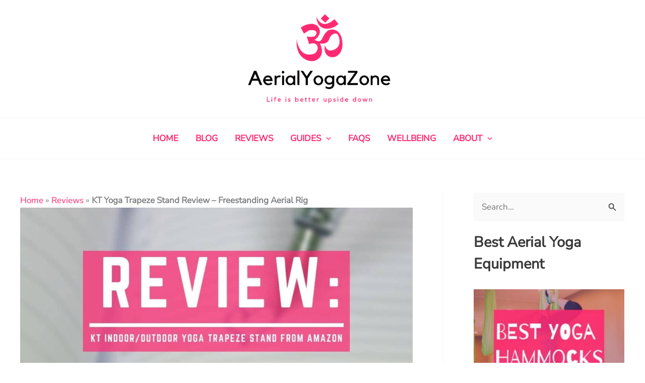

--- FILE ---
content_type: text/html; charset=UTF-8
request_url: https://www.aerialyogazone.com/kt-yoga-trapeze-stand-review/
body_size: 34010
content:
<!DOCTYPE html><html lang="en-US"><head><meta charset="UTF-8"><link rel="preconnect" href="https://fonts.gstatic.com/" crossorigin /><meta name="viewport" content="width=device-width, initial-scale=1"><link rel="profile" href="https://gmpg.org/xfn/11"> <script src="[data-uri]" defer></script><link rel="preload" href="https://www.aerialyogazone.com/wp-content/astra-local-fonts/nunito-sans/pe1mMImSLYBIv1o4X1M8ce2xCx3yop4tQpF_MeTm0lfGWVpNn64CL7U8upHZIbMV51Q42ptCp5F5bxqqtQ1yiU4G1ilXs1Ul.woff2" as="font" type="font/woff2" crossorigin><link rel="preload" href="https://www.aerialyogazone.com/wp-content/astra-local-fonts/poppins/pxiByp8kv8JHgFVrLCz7Z1xlFQ.woff2" as="font" type="font/woff2" crossorigin><meta name='robots' content='index, follow, max-image-preview:large, max-snippet:-1, max-video-preview:-1' /><title>KT Yoga Trapeze Review (Indoor/Outdoor Aerial Rig) - Aerial Yoga Zone</title><meta name="description" content="An Honest Review of the KT Yoga Trapeze Stand that&#039;s popular on Amazon. This is an indoor/outdoor freestanding aerial rig that&#039;s suitable for different..." /><link rel="canonical" href="https://www.aerialyogazone.com/kt-yoga-trapeze-stand-review/" /><meta property="og:locale" content="en_US" /><meta property="og:type" content="article" /><meta property="og:title" content="KT Yoga Trapeze Review (Indoor/Outdoor Aerial Rig) - Aerial Yoga Zone" /><meta property="og:description" content="An Honest Review of the KT Yoga Trapeze Stand that&#039;s popular on Amazon. This is an indoor/outdoor freestanding aerial rig that&#039;s suitable for different..." /><meta property="og:url" content="https://www.aerialyogazone.com/kt-yoga-trapeze-stand-review/" /><meta property="og:site_name" content="Aerial Yoga Zone" /><meta property="article:published_time" content="2019-02-12T23:49:34+00:00" /><meta property="article:modified_time" content="2022-11-11T16:43:14+00:00" /><meta property="og:image" content="https://www.aerialyogazone.com/wp-content/uploads/2019/06/KT-Yoga-Stand-Review.jpg" /><meta property="og:image:width" content="1200" /><meta property="og:image:height" content="630" /><meta property="og:image:type" content="image/jpeg" /><meta name="author" content="Lily (Astrid) Abeshire" /><meta name="twitter:card" content="summary_large_image" /><meta name="twitter:creator" content="@aerialyogazone" /><meta name="twitter:site" content="@aerialyogazone" /><meta name="twitter:label1" content="Written by" /><meta name="twitter:data1" content="Lily (Astrid) Abeshire" /><meta name="twitter:label2" content="Est. reading time" /><meta name="twitter:data2" content="5 minutes" /> <script type="application/ld+json" class="yoast-schema-graph">{"@context":"https://schema.org","@graph":[{"@type":"Article","@id":"https://www.aerialyogazone.com/kt-yoga-trapeze-stand-review/#article","isPartOf":{"@id":"https://www.aerialyogazone.com/kt-yoga-trapeze-stand-review/"},"author":{"name":"Lily (Astrid) Abeshire","@id":"https://www.aerialyogazone.com/#/schema/person/682f32b2d93f9c65abbc1a6181b73045"},"headline":"KT Yoga Trapeze Stand Review &#8211; Freestanding Aerial Rig","datePublished":"2019-02-12T23:49:34+00:00","dateModified":"2022-11-11T16:43:14+00:00","mainEntityOfPage":{"@id":"https://www.aerialyogazone.com/kt-yoga-trapeze-stand-review/"},"wordCount":837,"commentCount":0,"publisher":{"@id":"https://www.aerialyogazone.com/#organization"},"image":{"@id":"https://www.aerialyogazone.com/kt-yoga-trapeze-stand-review/#primaryimage"},"thumbnailUrl":"https://www.aerialyogazone.com/wp-content/uploads/2019/06/KT-Yoga-Stand-Review.jpg","keywords":["Aerial Hardware","Aerial Rig","Freestanding Aerial Rig","Yoga","Yoga Swing"],"articleSection":["Reviews"],"inLanguage":"en-US","potentialAction":[{"@type":"CommentAction","name":"Comment","target":["https://www.aerialyogazone.com/kt-yoga-trapeze-stand-review/#respond"]}]},{"@type":"WebPage","@id":"https://www.aerialyogazone.com/kt-yoga-trapeze-stand-review/","url":"https://www.aerialyogazone.com/kt-yoga-trapeze-stand-review/","name":"KT Yoga Trapeze Review (Indoor/Outdoor Aerial Rig) - Aerial Yoga Zone","isPartOf":{"@id":"https://www.aerialyogazone.com/#website"},"primaryImageOfPage":{"@id":"https://www.aerialyogazone.com/kt-yoga-trapeze-stand-review/#primaryimage"},"image":{"@id":"https://www.aerialyogazone.com/kt-yoga-trapeze-stand-review/#primaryimage"},"thumbnailUrl":"https://www.aerialyogazone.com/wp-content/uploads/2019/06/KT-Yoga-Stand-Review.jpg","datePublished":"2019-02-12T23:49:34+00:00","dateModified":"2022-11-11T16:43:14+00:00","description":"An Honest Review of the KT Yoga Trapeze Stand that's popular on Amazon. This is an indoor/outdoor freestanding aerial rig that's suitable for different...","breadcrumb":{"@id":"https://www.aerialyogazone.com/kt-yoga-trapeze-stand-review/#breadcrumb"},"inLanguage":"en-US","potentialAction":[{"@type":"ReadAction","target":["https://www.aerialyogazone.com/kt-yoga-trapeze-stand-review/"]}]},{"@type":"ImageObject","inLanguage":"en-US","@id":"https://www.aerialyogazone.com/kt-yoga-trapeze-stand-review/#primaryimage","url":"https://www.aerialyogazone.com/wp-content/uploads/2019/06/KT-Yoga-Stand-Review.jpg","contentUrl":"https://www.aerialyogazone.com/wp-content/uploads/2019/06/KT-Yoga-Stand-Review.jpg","width":1200,"height":630,"caption":"KT Yoga Stand Review"},{"@type":"BreadcrumbList","@id":"https://www.aerialyogazone.com/kt-yoga-trapeze-stand-review/#breadcrumb","itemListElement":[{"@type":"ListItem","position":1,"name":"Home","item":"https://www.aerialyogazone.com/"},{"@type":"ListItem","position":2,"name":"Reviews","item":"https://www.aerialyogazone.com/reviews/"},{"@type":"ListItem","position":3,"name":"KT Yoga Trapeze Stand Review &#8211; Freestanding Aerial Rig"}]},{"@type":"WebSite","@id":"https://www.aerialyogazone.com/#website","url":"https://www.aerialyogazone.com/","name":"Aerial Yoga Zone","description":"Life is Better Upside Down","publisher":{"@id":"https://www.aerialyogazone.com/#organization"},"potentialAction":[{"@type":"SearchAction","target":{"@type":"EntryPoint","urlTemplate":"https://www.aerialyogazone.com/?s={search_term_string}"},"query-input":{"@type":"PropertyValueSpecification","valueRequired":true,"valueName":"search_term_string"}}],"inLanguage":"en-US"},{"@type":"Organization","@id":"https://www.aerialyogazone.com/#organization","name":"Aerial Yoga Zone","url":"https://www.aerialyogazone.com/","logo":{"@type":"ImageObject","inLanguage":"en-US","@id":"https://www.aerialyogazone.com/#/schema/logo/image/","url":"https://www.aerialyogazone.com/wp-content/uploads/2018/10/AerialYogaZone-Logo.png","contentUrl":"https://www.aerialyogazone.com/wp-content/uploads/2018/10/AerialYogaZone-Logo.png","width":500,"height":500,"caption":"Aerial Yoga Zone"},"image":{"@id":"https://www.aerialyogazone.com/#/schema/logo/image/"},"sameAs":["https://x.com/aerialyogazone"]},{"@type":"Person","@id":"https://www.aerialyogazone.com/#/schema/person/682f32b2d93f9c65abbc1a6181b73045","name":"Lily (Astrid) Abeshire","description":"Lily Abeshire (aka Astrid) is a qualified yoga instructor and a mom of 3. She's also the author of Aerial Yoga Zone, which is dedicated to sharing knowledge about all things aerial. Astrid's blog focuses on aerial yoga and other aerial sports, which helps her practice mindfulness while she works out. Astrid's hobbies include cooking with her kids and reading books about history or science. She loves traveling with her family and seeing the world through their eyes.","sameAs":["https://x.com/aerialyogazone"]}]}</script> <link rel="alternate" title="oEmbed (JSON)" type="application/json+oembed" href="https://www.aerialyogazone.com/wp-json/oembed/1.0/embed?url=https%3A%2F%2Fwww.aerialyogazone.com%2Fkt-yoga-trapeze-stand-review%2F" /><link rel="alternate" title="oEmbed (XML)" type="text/xml+oembed" href="https://www.aerialyogazone.com/wp-json/oembed/1.0/embed?url=https%3A%2F%2Fwww.aerialyogazone.com%2Fkt-yoga-trapeze-stand-review%2F&#038;format=xml" /> <script type="application/ld+json">{"@context":"https:\/\/schema.org\/","@type":"CreativeWork","dateModified":"2022-11-11T16:43:14+00:00","headline":"KT Yoga Trapeze Stand Review - Freestanding Aerial Rig","description":"Are you considering buying the KT Yoga Trapeze Stand? It is a very popular freestanding frame suitable for use with aerial yoga swings, hammocks and other aerial equipment. It&#8217;s currently sold on Amazon and is one of their most popular yoga swing frames for sale at the moment. But, does it live up to the hype? Let&#8217;s find out&#8230; The","mainEntityOfPage":{"@type":"WebPage","@id":"https:\/\/www.aerialyogazone.com\/kt-yoga-trapeze-stand-review\/"},"author":{"@type":"Person","name":"Lily (Astrid) Abeshire","url":"https:\/\/www.aerialyogazone.com\/author\/lily-astrid-abeshire\/","description":"Lily Abeshire (aka Astrid) is a qualified yoga instructor and a mom of 3. She&#039;s also the author of Aerial Yoga Zone, which is dedicated to sharing knowledge about all things aerial. Astrid&#039;s blog focuses on aerial yoga and other aerial sports, which helps her practice mindfulness while she works out.\r\n\r\nAstrid&#039;s hobbies include cooking with her kids and reading books about history or science. She loves traveling with her family and seeing the world through their eyes."}}</script> <style id='wp-img-auto-sizes-contain-inline-css'>img:is([sizes=auto i],[sizes^="auto," i]){contain-intrinsic-size:3000px 1500px}
/*# sourceURL=wp-img-auto-sizes-contain-inline-css */</style> <script src="[data-uri]" defer></script><script data-optimized="1" src="https://www.aerialyogazone.com/wp-content/plugins/litespeed-cache/assets/js/webfontloader.min.js" defer></script><link data-optimized="2" rel="stylesheet" href="https://www.aerialyogazone.com/wp-content/litespeed/css/6cebb8c86309de4bc65a36ae20793676.css?ver=4f820" /><style id='wp-block-heading-inline-css'>h1:where(.wp-block-heading).has-background,h2:where(.wp-block-heading).has-background,h3:where(.wp-block-heading).has-background,h4:where(.wp-block-heading).has-background,h5:where(.wp-block-heading).has-background,h6:where(.wp-block-heading).has-background{padding:1.25em 2.375em}h1.has-text-align-left[style*=writing-mode]:where([style*=vertical-lr]),h1.has-text-align-right[style*=writing-mode]:where([style*=vertical-rl]),h2.has-text-align-left[style*=writing-mode]:where([style*=vertical-lr]),h2.has-text-align-right[style*=writing-mode]:where([style*=vertical-rl]),h3.has-text-align-left[style*=writing-mode]:where([style*=vertical-lr]),h3.has-text-align-right[style*=writing-mode]:where([style*=vertical-rl]),h4.has-text-align-left[style*=writing-mode]:where([style*=vertical-lr]),h4.has-text-align-right[style*=writing-mode]:where([style*=vertical-rl]),h5.has-text-align-left[style*=writing-mode]:where([style*=vertical-lr]),h5.has-text-align-right[style*=writing-mode]:where([style*=vertical-rl]),h6.has-text-align-left[style*=writing-mode]:where([style*=vertical-lr]),h6.has-text-align-right[style*=writing-mode]:where([style*=vertical-rl]){rotate:180deg}
/*# sourceURL=https://www.aerialyogazone.com/wp-includes/blocks/heading/style.min.css */</style><style id='wp-block-image-inline-css'>.wp-block-image>a,.wp-block-image>figure>a{display:inline-block}.wp-block-image img{box-sizing:border-box;height:auto;max-width:100%;vertical-align:bottom}@media not (prefers-reduced-motion){.wp-block-image img.hide{visibility:hidden}.wp-block-image img.show{animation:show-content-image .4s}}.wp-block-image[style*=border-radius] img,.wp-block-image[style*=border-radius]>a{border-radius:inherit}.wp-block-image.has-custom-border img{box-sizing:border-box}.wp-block-image.aligncenter{text-align:center}.wp-block-image.alignfull>a,.wp-block-image.alignwide>a{width:100%}.wp-block-image.alignfull img,.wp-block-image.alignwide img{height:auto;width:100%}.wp-block-image .aligncenter,.wp-block-image .alignleft,.wp-block-image .alignright,.wp-block-image.aligncenter,.wp-block-image.alignleft,.wp-block-image.alignright{display:table}.wp-block-image .aligncenter>figcaption,.wp-block-image .alignleft>figcaption,.wp-block-image .alignright>figcaption,.wp-block-image.aligncenter>figcaption,.wp-block-image.alignleft>figcaption,.wp-block-image.alignright>figcaption{caption-side:bottom;display:table-caption}.wp-block-image .alignleft{float:left;margin:.5em 1em .5em 0}.wp-block-image .alignright{float:right;margin:.5em 0 .5em 1em}.wp-block-image .aligncenter{margin-left:auto;margin-right:auto}.wp-block-image :where(figcaption){margin-bottom:1em;margin-top:.5em}.wp-block-image.is-style-circle-mask img{border-radius:9999px}@supports ((-webkit-mask-image:none) or (mask-image:none)) or (-webkit-mask-image:none){.wp-block-image.is-style-circle-mask img{border-radius:0;-webkit-mask-image:url('data:image/svg+xml;utf8,<svg viewBox="0 0 100 100" xmlns="http://www.w3.org/2000/svg"><circle cx="50" cy="50" r="50"/></svg>');mask-image:url('data:image/svg+xml;utf8,<svg viewBox="0 0 100 100" xmlns="http://www.w3.org/2000/svg"><circle cx="50" cy="50" r="50"/></svg>');mask-mode:alpha;-webkit-mask-position:center;mask-position:center;-webkit-mask-repeat:no-repeat;mask-repeat:no-repeat;-webkit-mask-size:contain;mask-size:contain}}:root :where(.wp-block-image.is-style-rounded img,.wp-block-image .is-style-rounded img){border-radius:9999px}.wp-block-image figure{margin:0}.wp-lightbox-container{display:flex;flex-direction:column;position:relative}.wp-lightbox-container img{cursor:zoom-in}.wp-lightbox-container img:hover+button{opacity:1}.wp-lightbox-container button{align-items:center;backdrop-filter:blur(16px) saturate(180%);background-color:#5a5a5a40;border:none;border-radius:4px;cursor:zoom-in;display:flex;height:20px;justify-content:center;opacity:0;padding:0;position:absolute;right:16px;text-align:center;top:16px;width:20px;z-index:100}@media not (prefers-reduced-motion){.wp-lightbox-container button{transition:opacity .2s ease}}.wp-lightbox-container button:focus-visible{outline:3px auto #5a5a5a40;outline:3px auto -webkit-focus-ring-color;outline-offset:3px}.wp-lightbox-container button:hover{cursor:pointer;opacity:1}.wp-lightbox-container button:focus{opacity:1}.wp-lightbox-container button:focus,.wp-lightbox-container button:hover,.wp-lightbox-container button:not(:hover):not(:active):not(.has-background){background-color:#5a5a5a40;border:none}.wp-lightbox-overlay{box-sizing:border-box;cursor:zoom-out;height:100vh;left:0;overflow:hidden;position:fixed;top:0;visibility:hidden;width:100%;z-index:100000}.wp-lightbox-overlay .close-button{align-items:center;cursor:pointer;display:flex;justify-content:center;min-height:40px;min-width:40px;padding:0;position:absolute;right:calc(env(safe-area-inset-right) + 16px);top:calc(env(safe-area-inset-top) + 16px);z-index:5000000}.wp-lightbox-overlay .close-button:focus,.wp-lightbox-overlay .close-button:hover,.wp-lightbox-overlay .close-button:not(:hover):not(:active):not(.has-background){background:none;border:none}.wp-lightbox-overlay .lightbox-image-container{height:var(--wp--lightbox-container-height);left:50%;overflow:hidden;position:absolute;top:50%;transform:translate(-50%,-50%);transform-origin:top left;width:var(--wp--lightbox-container-width);z-index:9999999999}.wp-lightbox-overlay .wp-block-image{align-items:center;box-sizing:border-box;display:flex;height:100%;justify-content:center;margin:0;position:relative;transform-origin:0 0;width:100%;z-index:3000000}.wp-lightbox-overlay .wp-block-image img{height:var(--wp--lightbox-image-height);min-height:var(--wp--lightbox-image-height);min-width:var(--wp--lightbox-image-width);width:var(--wp--lightbox-image-width)}.wp-lightbox-overlay .wp-block-image figcaption{display:none}.wp-lightbox-overlay button{background:none;border:none}.wp-lightbox-overlay .scrim{background-color:#fff;height:100%;opacity:.9;position:absolute;width:100%;z-index:2000000}.wp-lightbox-overlay.active{visibility:visible}@media not (prefers-reduced-motion){.wp-lightbox-overlay.active{animation:turn-on-visibility .25s both}.wp-lightbox-overlay.active img{animation:turn-on-visibility .35s both}.wp-lightbox-overlay.show-closing-animation:not(.active){animation:turn-off-visibility .35s both}.wp-lightbox-overlay.show-closing-animation:not(.active) img{animation:turn-off-visibility .25s both}.wp-lightbox-overlay.zoom.active{animation:none;opacity:1;visibility:visible}.wp-lightbox-overlay.zoom.active .lightbox-image-container{animation:lightbox-zoom-in .4s}.wp-lightbox-overlay.zoom.active .lightbox-image-container img{animation:none}.wp-lightbox-overlay.zoom.active .scrim{animation:turn-on-visibility .4s forwards}.wp-lightbox-overlay.zoom.show-closing-animation:not(.active){animation:none}.wp-lightbox-overlay.zoom.show-closing-animation:not(.active) .lightbox-image-container{animation:lightbox-zoom-out .4s}.wp-lightbox-overlay.zoom.show-closing-animation:not(.active) .lightbox-image-container img{animation:none}.wp-lightbox-overlay.zoom.show-closing-animation:not(.active) .scrim{animation:turn-off-visibility .4s forwards}}@keyframes show-content-image{0%{visibility:hidden}99%{visibility:hidden}to{visibility:visible}}@keyframes turn-on-visibility{0%{opacity:0}to{opacity:1}}@keyframes turn-off-visibility{0%{opacity:1;visibility:visible}99%{opacity:0;visibility:visible}to{opacity:0;visibility:hidden}}@keyframes lightbox-zoom-in{0%{transform:translate(calc((-100vw + var(--wp--lightbox-scrollbar-width))/2 + var(--wp--lightbox-initial-left-position)),calc(-50vh + var(--wp--lightbox-initial-top-position))) scale(var(--wp--lightbox-scale))}to{transform:translate(-50%,-50%) scale(1)}}@keyframes lightbox-zoom-out{0%{transform:translate(-50%,-50%) scale(1);visibility:visible}99%{visibility:visible}to{transform:translate(calc((-100vw + var(--wp--lightbox-scrollbar-width))/2 + var(--wp--lightbox-initial-left-position)),calc(-50vh + var(--wp--lightbox-initial-top-position))) scale(var(--wp--lightbox-scale));visibility:hidden}}
/*# sourceURL=https://www.aerialyogazone.com/wp-includes/blocks/image/style.min.css */</style><style id='wp-block-list-inline-css'>ol,ul{box-sizing:border-box}:root :where(.wp-block-list.has-background){padding:1.25em 2.375em}
/*# sourceURL=https://www.aerialyogazone.com/wp-includes/blocks/list/style.min.css */</style><style id='wp-block-post-terms-inline-css'>.wp-block-post-terms{box-sizing:border-box}.wp-block-post-terms .wp-block-post-terms__separator{white-space:pre-wrap}
/*# sourceURL=https://www.aerialyogazone.com/wp-includes/blocks/post-terms/style.min.css */</style><style id='wp-block-paragraph-inline-css'>.is-small-text{font-size:.875em}.is-regular-text{font-size:1em}.is-large-text{font-size:2.25em}.is-larger-text{font-size:3em}.has-drop-cap:not(:focus):first-letter{float:left;font-size:8.4em;font-style:normal;font-weight:100;line-height:.68;margin:.05em .1em 0 0;text-transform:uppercase}body.rtl .has-drop-cap:not(:focus):first-letter{float:none;margin-left:.1em}p.has-drop-cap.has-background{overflow:hidden}:root :where(p.has-background){padding:1.25em 2.375em}:where(p.has-text-color:not(.has-link-color)) a{color:inherit}p.has-text-align-left[style*="writing-mode:vertical-lr"],p.has-text-align-right[style*="writing-mode:vertical-rl"]{rotate:180deg}
/*# sourceURL=https://www.aerialyogazone.com/wp-includes/blocks/paragraph/style.min.css */</style><style id='wp-block-quote-inline-css'>.wp-block-quote{box-sizing:border-box;overflow-wrap:break-word}.wp-block-quote.is-large:where(:not(.is-style-plain)),.wp-block-quote.is-style-large:where(:not(.is-style-plain)){margin-bottom:1em;padding:0 1em}.wp-block-quote.is-large:where(:not(.is-style-plain)) p,.wp-block-quote.is-style-large:where(:not(.is-style-plain)) p{font-size:1.5em;font-style:italic;line-height:1.6}.wp-block-quote.is-large:where(:not(.is-style-plain)) cite,.wp-block-quote.is-large:where(:not(.is-style-plain)) footer,.wp-block-quote.is-style-large:where(:not(.is-style-plain)) cite,.wp-block-quote.is-style-large:where(:not(.is-style-plain)) footer{font-size:1.125em;text-align:right}.wp-block-quote>cite{display:block}
/*# sourceURL=https://www.aerialyogazone.com/wp-includes/blocks/quote/style.min.css */</style><style id='wp-block-separator-inline-css'>@charset "UTF-8";.wp-block-separator{border:none;border-top:2px solid}:root :where(.wp-block-separator.is-style-dots){height:auto;line-height:1;text-align:center}:root :where(.wp-block-separator.is-style-dots):before{color:currentColor;content:"···";font-family:serif;font-size:1.5em;letter-spacing:2em;padding-left:2em}.wp-block-separator.is-style-dots{background:none!important;border:none!important}
/*# sourceURL=https://www.aerialyogazone.com/wp-includes/blocks/separator/style.min.css */</style><style id='global-styles-inline-css'>:root{--wp--preset--aspect-ratio--square: 1;--wp--preset--aspect-ratio--4-3: 4/3;--wp--preset--aspect-ratio--3-4: 3/4;--wp--preset--aspect-ratio--3-2: 3/2;--wp--preset--aspect-ratio--2-3: 2/3;--wp--preset--aspect-ratio--16-9: 16/9;--wp--preset--aspect-ratio--9-16: 9/16;--wp--preset--color--black: #000000;--wp--preset--color--cyan-bluish-gray: #abb8c3;--wp--preset--color--white: #ffffff;--wp--preset--color--pale-pink: #f78da7;--wp--preset--color--vivid-red: #cf2e2e;--wp--preset--color--luminous-vivid-orange: #ff6900;--wp--preset--color--luminous-vivid-amber: #fcb900;--wp--preset--color--light-green-cyan: #7bdcb5;--wp--preset--color--vivid-green-cyan: #00d084;--wp--preset--color--pale-cyan-blue: #8ed1fc;--wp--preset--color--vivid-cyan-blue: #0693e3;--wp--preset--color--vivid-purple: #9b51e0;--wp--preset--color--ast-global-color-0: var(--ast-global-color-0);--wp--preset--color--ast-global-color-1: var(--ast-global-color-1);--wp--preset--color--ast-global-color-2: var(--ast-global-color-2);--wp--preset--color--ast-global-color-3: var(--ast-global-color-3);--wp--preset--color--ast-global-color-4: var(--ast-global-color-4);--wp--preset--color--ast-global-color-5: var(--ast-global-color-5);--wp--preset--color--ast-global-color-6: var(--ast-global-color-6);--wp--preset--color--ast-global-color-7: var(--ast-global-color-7);--wp--preset--color--ast-global-color-8: var(--ast-global-color-8);--wp--preset--gradient--vivid-cyan-blue-to-vivid-purple: linear-gradient(135deg,rgb(6,147,227) 0%,rgb(155,81,224) 100%);--wp--preset--gradient--light-green-cyan-to-vivid-green-cyan: linear-gradient(135deg,rgb(122,220,180) 0%,rgb(0,208,130) 100%);--wp--preset--gradient--luminous-vivid-amber-to-luminous-vivid-orange: linear-gradient(135deg,rgb(252,185,0) 0%,rgb(255,105,0) 100%);--wp--preset--gradient--luminous-vivid-orange-to-vivid-red: linear-gradient(135deg,rgb(255,105,0) 0%,rgb(207,46,46) 100%);--wp--preset--gradient--very-light-gray-to-cyan-bluish-gray: linear-gradient(135deg,rgb(238,238,238) 0%,rgb(169,184,195) 100%);--wp--preset--gradient--cool-to-warm-spectrum: linear-gradient(135deg,rgb(74,234,220) 0%,rgb(151,120,209) 20%,rgb(207,42,186) 40%,rgb(238,44,130) 60%,rgb(251,105,98) 80%,rgb(254,248,76) 100%);--wp--preset--gradient--blush-light-purple: linear-gradient(135deg,rgb(255,206,236) 0%,rgb(152,150,240) 100%);--wp--preset--gradient--blush-bordeaux: linear-gradient(135deg,rgb(254,205,165) 0%,rgb(254,45,45) 50%,rgb(107,0,62) 100%);--wp--preset--gradient--luminous-dusk: linear-gradient(135deg,rgb(255,203,112) 0%,rgb(199,81,192) 50%,rgb(65,88,208) 100%);--wp--preset--gradient--pale-ocean: linear-gradient(135deg,rgb(255,245,203) 0%,rgb(182,227,212) 50%,rgb(51,167,181) 100%);--wp--preset--gradient--electric-grass: linear-gradient(135deg,rgb(202,248,128) 0%,rgb(113,206,126) 100%);--wp--preset--gradient--midnight: linear-gradient(135deg,rgb(2,3,129) 0%,rgb(40,116,252) 100%);--wp--preset--font-size--small: 13px;--wp--preset--font-size--medium: 20px;--wp--preset--font-size--large: 36px;--wp--preset--font-size--x-large: 42px;--wp--preset--spacing--20: 0.44rem;--wp--preset--spacing--30: 0.67rem;--wp--preset--spacing--40: 1rem;--wp--preset--spacing--50: 1.5rem;--wp--preset--spacing--60: 2.25rem;--wp--preset--spacing--70: 3.38rem;--wp--preset--spacing--80: 5.06rem;--wp--preset--shadow--natural: 6px 6px 9px rgba(0, 0, 0, 0.2);--wp--preset--shadow--deep: 12px 12px 50px rgba(0, 0, 0, 0.4);--wp--preset--shadow--sharp: 6px 6px 0px rgba(0, 0, 0, 0.2);--wp--preset--shadow--outlined: 6px 6px 0px -3px rgb(255, 255, 255), 6px 6px rgb(0, 0, 0);--wp--preset--shadow--crisp: 6px 6px 0px rgb(0, 0, 0);}:root { --wp--style--global--content-size: var(--wp--custom--ast-content-width-size);--wp--style--global--wide-size: var(--wp--custom--ast-wide-width-size); }:where(body) { margin: 0; }.wp-site-blocks > .alignleft { float: left; margin-right: 2em; }.wp-site-blocks > .alignright { float: right; margin-left: 2em; }.wp-site-blocks > .aligncenter { justify-content: center; margin-left: auto; margin-right: auto; }:where(.wp-site-blocks) > * { margin-block-start: 24px; margin-block-end: 0; }:where(.wp-site-blocks) > :first-child { margin-block-start: 0; }:where(.wp-site-blocks) > :last-child { margin-block-end: 0; }:root { --wp--style--block-gap: 24px; }:root :where(.is-layout-flow) > :first-child{margin-block-start: 0;}:root :where(.is-layout-flow) > :last-child{margin-block-end: 0;}:root :where(.is-layout-flow) > *{margin-block-start: 24px;margin-block-end: 0;}:root :where(.is-layout-constrained) > :first-child{margin-block-start: 0;}:root :where(.is-layout-constrained) > :last-child{margin-block-end: 0;}:root :where(.is-layout-constrained) > *{margin-block-start: 24px;margin-block-end: 0;}:root :where(.is-layout-flex){gap: 24px;}:root :where(.is-layout-grid){gap: 24px;}.is-layout-flow > .alignleft{float: left;margin-inline-start: 0;margin-inline-end: 2em;}.is-layout-flow > .alignright{float: right;margin-inline-start: 2em;margin-inline-end: 0;}.is-layout-flow > .aligncenter{margin-left: auto !important;margin-right: auto !important;}.is-layout-constrained > .alignleft{float: left;margin-inline-start: 0;margin-inline-end: 2em;}.is-layout-constrained > .alignright{float: right;margin-inline-start: 2em;margin-inline-end: 0;}.is-layout-constrained > .aligncenter{margin-left: auto !important;margin-right: auto !important;}.is-layout-constrained > :where(:not(.alignleft):not(.alignright):not(.alignfull)){max-width: var(--wp--style--global--content-size);margin-left: auto !important;margin-right: auto !important;}.is-layout-constrained > .alignwide{max-width: var(--wp--style--global--wide-size);}body .is-layout-flex{display: flex;}.is-layout-flex{flex-wrap: wrap;align-items: center;}.is-layout-flex > :is(*, div){margin: 0;}body .is-layout-grid{display: grid;}.is-layout-grid > :is(*, div){margin: 0;}body{padding-top: 0px;padding-right: 0px;padding-bottom: 0px;padding-left: 0px;}a:where(:not(.wp-element-button)){text-decoration: none;}:root :where(.wp-element-button, .wp-block-button__link){background-color: #32373c;border-width: 0;color: #fff;font-family: inherit;font-size: inherit;font-style: inherit;font-weight: inherit;letter-spacing: inherit;line-height: inherit;padding-top: calc(0.667em + 2px);padding-right: calc(1.333em + 2px);padding-bottom: calc(0.667em + 2px);padding-left: calc(1.333em + 2px);text-decoration: none;text-transform: inherit;}.has-black-color{color: var(--wp--preset--color--black) !important;}.has-cyan-bluish-gray-color{color: var(--wp--preset--color--cyan-bluish-gray) !important;}.has-white-color{color: var(--wp--preset--color--white) !important;}.has-pale-pink-color{color: var(--wp--preset--color--pale-pink) !important;}.has-vivid-red-color{color: var(--wp--preset--color--vivid-red) !important;}.has-luminous-vivid-orange-color{color: var(--wp--preset--color--luminous-vivid-orange) !important;}.has-luminous-vivid-amber-color{color: var(--wp--preset--color--luminous-vivid-amber) !important;}.has-light-green-cyan-color{color: var(--wp--preset--color--light-green-cyan) !important;}.has-vivid-green-cyan-color{color: var(--wp--preset--color--vivid-green-cyan) !important;}.has-pale-cyan-blue-color{color: var(--wp--preset--color--pale-cyan-blue) !important;}.has-vivid-cyan-blue-color{color: var(--wp--preset--color--vivid-cyan-blue) !important;}.has-vivid-purple-color{color: var(--wp--preset--color--vivid-purple) !important;}.has-ast-global-color-0-color{color: var(--wp--preset--color--ast-global-color-0) !important;}.has-ast-global-color-1-color{color: var(--wp--preset--color--ast-global-color-1) !important;}.has-ast-global-color-2-color{color: var(--wp--preset--color--ast-global-color-2) !important;}.has-ast-global-color-3-color{color: var(--wp--preset--color--ast-global-color-3) !important;}.has-ast-global-color-4-color{color: var(--wp--preset--color--ast-global-color-4) !important;}.has-ast-global-color-5-color{color: var(--wp--preset--color--ast-global-color-5) !important;}.has-ast-global-color-6-color{color: var(--wp--preset--color--ast-global-color-6) !important;}.has-ast-global-color-7-color{color: var(--wp--preset--color--ast-global-color-7) !important;}.has-ast-global-color-8-color{color: var(--wp--preset--color--ast-global-color-8) !important;}.has-black-background-color{background-color: var(--wp--preset--color--black) !important;}.has-cyan-bluish-gray-background-color{background-color: var(--wp--preset--color--cyan-bluish-gray) !important;}.has-white-background-color{background-color: var(--wp--preset--color--white) !important;}.has-pale-pink-background-color{background-color: var(--wp--preset--color--pale-pink) !important;}.has-vivid-red-background-color{background-color: var(--wp--preset--color--vivid-red) !important;}.has-luminous-vivid-orange-background-color{background-color: var(--wp--preset--color--luminous-vivid-orange) !important;}.has-luminous-vivid-amber-background-color{background-color: var(--wp--preset--color--luminous-vivid-amber) !important;}.has-light-green-cyan-background-color{background-color: var(--wp--preset--color--light-green-cyan) !important;}.has-vivid-green-cyan-background-color{background-color: var(--wp--preset--color--vivid-green-cyan) !important;}.has-pale-cyan-blue-background-color{background-color: var(--wp--preset--color--pale-cyan-blue) !important;}.has-vivid-cyan-blue-background-color{background-color: var(--wp--preset--color--vivid-cyan-blue) !important;}.has-vivid-purple-background-color{background-color: var(--wp--preset--color--vivid-purple) !important;}.has-ast-global-color-0-background-color{background-color: var(--wp--preset--color--ast-global-color-0) !important;}.has-ast-global-color-1-background-color{background-color: var(--wp--preset--color--ast-global-color-1) !important;}.has-ast-global-color-2-background-color{background-color: var(--wp--preset--color--ast-global-color-2) !important;}.has-ast-global-color-3-background-color{background-color: var(--wp--preset--color--ast-global-color-3) !important;}.has-ast-global-color-4-background-color{background-color: var(--wp--preset--color--ast-global-color-4) !important;}.has-ast-global-color-5-background-color{background-color: var(--wp--preset--color--ast-global-color-5) !important;}.has-ast-global-color-6-background-color{background-color: var(--wp--preset--color--ast-global-color-6) !important;}.has-ast-global-color-7-background-color{background-color: var(--wp--preset--color--ast-global-color-7) !important;}.has-ast-global-color-8-background-color{background-color: var(--wp--preset--color--ast-global-color-8) !important;}.has-black-border-color{border-color: var(--wp--preset--color--black) !important;}.has-cyan-bluish-gray-border-color{border-color: var(--wp--preset--color--cyan-bluish-gray) !important;}.has-white-border-color{border-color: var(--wp--preset--color--white) !important;}.has-pale-pink-border-color{border-color: var(--wp--preset--color--pale-pink) !important;}.has-vivid-red-border-color{border-color: var(--wp--preset--color--vivid-red) !important;}.has-luminous-vivid-orange-border-color{border-color: var(--wp--preset--color--luminous-vivid-orange) !important;}.has-luminous-vivid-amber-border-color{border-color: var(--wp--preset--color--luminous-vivid-amber) !important;}.has-light-green-cyan-border-color{border-color: var(--wp--preset--color--light-green-cyan) !important;}.has-vivid-green-cyan-border-color{border-color: var(--wp--preset--color--vivid-green-cyan) !important;}.has-pale-cyan-blue-border-color{border-color: var(--wp--preset--color--pale-cyan-blue) !important;}.has-vivid-cyan-blue-border-color{border-color: var(--wp--preset--color--vivid-cyan-blue) !important;}.has-vivid-purple-border-color{border-color: var(--wp--preset--color--vivid-purple) !important;}.has-ast-global-color-0-border-color{border-color: var(--wp--preset--color--ast-global-color-0) !important;}.has-ast-global-color-1-border-color{border-color: var(--wp--preset--color--ast-global-color-1) !important;}.has-ast-global-color-2-border-color{border-color: var(--wp--preset--color--ast-global-color-2) !important;}.has-ast-global-color-3-border-color{border-color: var(--wp--preset--color--ast-global-color-3) !important;}.has-ast-global-color-4-border-color{border-color: var(--wp--preset--color--ast-global-color-4) !important;}.has-ast-global-color-5-border-color{border-color: var(--wp--preset--color--ast-global-color-5) !important;}.has-ast-global-color-6-border-color{border-color: var(--wp--preset--color--ast-global-color-6) !important;}.has-ast-global-color-7-border-color{border-color: var(--wp--preset--color--ast-global-color-7) !important;}.has-ast-global-color-8-border-color{border-color: var(--wp--preset--color--ast-global-color-8) !important;}.has-vivid-cyan-blue-to-vivid-purple-gradient-background{background: var(--wp--preset--gradient--vivid-cyan-blue-to-vivid-purple) !important;}.has-light-green-cyan-to-vivid-green-cyan-gradient-background{background: var(--wp--preset--gradient--light-green-cyan-to-vivid-green-cyan) !important;}.has-luminous-vivid-amber-to-luminous-vivid-orange-gradient-background{background: var(--wp--preset--gradient--luminous-vivid-amber-to-luminous-vivid-orange) !important;}.has-luminous-vivid-orange-to-vivid-red-gradient-background{background: var(--wp--preset--gradient--luminous-vivid-orange-to-vivid-red) !important;}.has-very-light-gray-to-cyan-bluish-gray-gradient-background{background: var(--wp--preset--gradient--very-light-gray-to-cyan-bluish-gray) !important;}.has-cool-to-warm-spectrum-gradient-background{background: var(--wp--preset--gradient--cool-to-warm-spectrum) !important;}.has-blush-light-purple-gradient-background{background: var(--wp--preset--gradient--blush-light-purple) !important;}.has-blush-bordeaux-gradient-background{background: var(--wp--preset--gradient--blush-bordeaux) !important;}.has-luminous-dusk-gradient-background{background: var(--wp--preset--gradient--luminous-dusk) !important;}.has-pale-ocean-gradient-background{background: var(--wp--preset--gradient--pale-ocean) !important;}.has-electric-grass-gradient-background{background: var(--wp--preset--gradient--electric-grass) !important;}.has-midnight-gradient-background{background: var(--wp--preset--gradient--midnight) !important;}.has-small-font-size{font-size: var(--wp--preset--font-size--small) !important;}.has-medium-font-size{font-size: var(--wp--preset--font-size--medium) !important;}.has-large-font-size{font-size: var(--wp--preset--font-size--large) !important;}.has-x-large-font-size{font-size: var(--wp--preset--font-size--x-large) !important;}
/*# sourceURL=global-styles-inline-css */</style><style id='afxshop-inline-css'>.icon-rank i {color:#f83571;text-shadow: 1px 1px 1px #ccc}
.afxshop .afxshop-button, .btnafx, .afxshop-small .afxshop-price, .afx_arrow_next, .afx_arrow_prev {background-color:#f83571 !important}
.afxshop .afx-border .afxshop-button, .afx-border .btnafx, .afxshop-small .afx-border .afxshop-price {background-color:transparent !important; color:#f83571 !important; border:2px solid #f83571; }.afxshop-small .afx-border .afxshop-price, .afxshop .afx-border .afxshop-button, .afx-border a.btnafx { text-shadow: none; }
.afxshop .afxshop-autodescr {overflow: hidden; text-overflow: ellipsis; display: -webkit-box; -webkit-line-clamp: 4; -webkit-box-orient: vertical;}
.afxshop-grid .afxshop-item {flex: 1 0 calc(33% - 1em)}
.afxshop-date span::before, .mtn_content span::before { content: "Price updated on "; }
/*# sourceURL=afxshop-inline-css */</style><style id='toc-screen-inline-css'>div#toc_container {background: #f9f9f9;border: 1px solid #aaaaaa;}
/*# sourceURL=toc-screen-inline-css */</style><style id='wppr-common-inline-css'>.review-wu-grade .wppr-c100,
                     .review-grade-widget .wppr-c100 {
                        background-color: #ebebeb;
                    }
                    
                    .review-wu-grade .wppr-c100.wppr-weak span,
                     .review-grade-widget .wppr-c100.wppr-weak span {
                        color: #FF7F66;
                    }
                    
                    .review-wu-grade .wppr-c100.wppr-weak .wppr-fill,
                    .review-wu-grade .wppr-c100.wppr-weak .wppr-bar,
                     .review-grade-widget .wppr-c100.wppr-weak .wppr-fill,
                    .review-grade-widget .wppr-c100.wppr-weak .wppr-bar {
                        border-color: #FF7F66;
                    }
                    
                    .user-comments-grades .comment-meta-grade-bar.wppr-weak .comment-meta-grade {
                        background: #FF7F66;
                    }
                    
                    #review-statistics .review-wu-grade .wppr-c100.wppr-not-bad span,
                     .review-grade-widget .wppr-c100.wppr-not-bad span {
                        color: #FFCE55;
                    }
                    
                    .review-wu-grade .wppr-c100.wppr-not-bad .wppr-fill,
                    .review-wu-grade .wppr-c100.wppr-not-bad .wppr-bar,
                     .review-grade-widget .wppr-c100.wppr-not-bad .wppr-fill,
                    .review-grade-widget .wppr-c100.wppr-not-bad .wppr-bar {
                        border-color: #FFCE55;
                    }
                    
                    .user-comments-grades .comment-meta-grade-bar.wppr-not-bad .comment-meta-grade {
                        background: #FFCE55;
                    }
                    
                    .review-wu-grade .wppr-c100.wppr-good span,
                     .review-grade-widget .wppr-c100.wppr-good span {
                        color: #50C1E9;
                    }
                    
                    .review-wu-grade .wppr-c100.wppr-good .wppr-fill,
                    .review-wu-grade .wppr-c100.wppr-good .wppr-bar,
                     .review-grade-widget .wppr-c100.wppr-good .wppr-fill,
                    .review-grade-widget .wppr-c100.wppr-good .wppr-bar {
                        border-color: #50C1E9;
                    }
                    
                    .user-comments-grades .comment-meta-grade-bar.wppr-good .comment-meta-grade {
                        background: #50C1E9;
                    }
                    
                    .review-wu-grade .wppr-c100.wppr-very-good span,
                     .review-grade-widget .wppr-c100.wppr-very-good span {
                        color: #8DC153;
                    }
                    
                    .review-wu-grade .wppr-c100.wppr-very-good .wppr-fill,
                    .review-wu-grade .wppr-c100.wppr-very-good .wppr-bar,
                     .review-grade-widget .wppr-c100.wppr-very-good .wppr-fill,
                    .review-grade-widget .wppr-c100.wppr-very-good .wppr-bar {
                        border-color: #8DC153;
                    }
                    
                    .user-comments-grades .comment-meta-grade-bar.wppr-very-good .comment-meta-grade {
                        background: #8DC153;
                    }
                    
                    #review-statistics .review-wu-bars ul.wppr-weak li.colored {
                        background: #FF7F66;
                        color: #FF7F66;
                    }
                    
                    #review-statistics .review-wu-bars ul.wppr-not-bad li.colored {
                        background: #FFCE55;
                        color: #FFCE55;
                    }
                    
                    #review-statistics .review-wu-bars ul.wppr-good li.colored {
                        background: #50C1E9;
                        color: #50C1E9;
                    }
                    
                    #review-statistics .review-wu-bars ul.wppr-very-good li.colored {
                        background: #8DC153;
                        color: #8DC153;
                    }
                    
                    #review-statistics .review-wrap-up div.cwpr-review-top {
                        border-top: 5px solid #ff2971;
                    }
            
                    .user-comments-grades .comment-meta-grade-bar,
                    #review-statistics .review-wu-bars ul li {
                        background: #E1E2E0;
                        color: #E1E2E0;
                    }
           
            
                    #review-statistics .review-wrap-up .review-wu-right ul li, 
                    #review-statistics .review-wu-bars h3, 
                    .review-wu-bars span, 
                    #review-statistics .review-wrap-up .cwpr-review-top .cwp-item-category a {
                        color: #3D3D3D;
                    }
            
                    #review-statistics .review-wrap-up .review-wu-right .pros h2 {
                        color: #8DC153;
                    }
            
                    #review-statistics .review-wrap-up .review-wu-right .cons h2 {
                        color: #C15353;
                    }
                
                    div.affiliate-button a {
                        border: 2px solid #ff2971;
                    }
            
                    div.affiliate-button a:hover {
                        border: 2px solid #ff2971;
                    }
            
                    div.affiliate-button a {
                        background: #ffffff;
                    }
            
                    div.affiliate-button a:hover {
                        background: #ff2971;
                    }
            
                    div.affiliate-button a span {
                        color: #ff2971;
                    }
            
                    div.affiliate-button a:hover span {
                        color: #FFFFFF;
                    }
                    
                    
                div.affiliate-button a span:before, div.affiliate-button a:hover span:before {
					font-family: "dashicons";
                    content: "\f174";
					padding-right: 5px
                } 
                
               
             
			.wppr-template-1 .wppr-review-grade-option-rating.wppr-very-good.rtl,
			.wppr-template-2 .wppr-review-grade-option-rating.wppr-very-good.rtl {
					background: #8DC153;
			}
			.wppr-template-1 .wppr-review-grade-option-rating.wppr-good.rtl,
			.wppr-template-2 .wppr-review-grade-option-rating.wppr-good.rtl {
					background: #50C1E9;
			}
			.wppr-template-1 .wppr-review-grade-option-rating.wppr-not-bad.rtl,
			.wppr-template-2 .wppr-review-grade-option-rating.wppr-not-bad.rtl {
					background: #FFCE55;
			}
			.wppr-template-1 .wppr-review-grade-option-rating.wppr-weak.rtl,
			.wppr-template-2 .wppr-review-grade-option-rating.wppr-weak.rtl {
					background: #FF7F66;
			}

			.wppr-template-1    .wppr-review-grade-option .wppr-very-good {
					background: #8DC153;
			}
			.wppr-template-2    .wppr-review-rating .wppr-very-good {
					background: #8DC153;
			} 
			.wppr-template-1    .wppr-review-grade-option .wppr-good {
					background: #50C1E9;
			}
			.wppr-template-2     .wppr-review-rating  .wppr-good {
					background: #50C1E9;
			} 
			.wppr-template-1    .wppr-review-grade-option .wppr-not-bad {
					background: #FFCE55;
			}
			.wppr-template-2    .wppr-review-rating .wppr-not-bad {
					background: #FFCE55;
			}
			 
			.wppr-template-1    .wppr-review-grade-option .wppr-weak {
					background: #FF7F66;
			}
			.wppr-template-2    .wppr-review-rating  .wppr-weak {
					background: #FF7F66;
			}  
			.wppr-template-1    .wppr-review-grade-option .wppr-default,
			.wppr-template-2   .wppr-review-rating  .wppr-default{
					background: #E1E2E0;
			} 
			
			
			
			.wppr-template-1    .wppr-review-grade-number .wppr-very-good,
			.wppr-template-1    .wppr-review-stars .wppr-very-good,
			.wppr-template-2    .wppr-review-option-rating .wppr-very-good{
					color: #8DC153;
			}
			.wppr-template-1    .wppr-review-grade-number .wppr-good,
			.wppr-template-1    .wppr-review-stars .wppr-good,
			.wppr-template-2    .wppr-review-option-rating  .wppr-good{
					color: #50C1E9;
			}
			
			.wppr-template-1    .wppr-review-grade-number .wppr-not-bad,
			.wppr-template-1    .wppr-review-stars .wppr-not-bad,
			.wppr-template-2  .wppr-review-option-rating .wppr-not-bad{
					color: #FFCE55;
					color: #FFCE55;
			}
			.wppr-template-1    .wppr-review-grade-number .wppr-weak,
			.wppr-template-1    .wppr-review-stars .wppr-weak,
			.wppr-template-2  .wppr-review-option-rating  .wppr-weak{
					color: #FF7F66;
			} 
			.wppr-template-1    .wppr-review-grade-number .wppr-default,
			.wppr-template-1    .wppr-review-stars .wppr-default,
			.wppr-review-option-rating  .wppr-default{
					color: #E1E2E0;
			} 
			
			
			.wppr-template .wppr-review-name{
					color: #3D3D3D;
			} 
			.wppr-template h3.wppr-review-cons-name{
					color: #C15353;
			} 
			.wppr-template h3.wppr-review-pros-name{
					color: #8DC153;
			} 
		
/*# sourceURL=wppr-common-inline-css */</style> <script data-optimized="1" src="https://www.aerialyogazone.com/wp-content/litespeed/js/8704a043820dc4ec9e9d1c22cec46c04.js?ver=9fae7" id="astra-flexibility-js" defer data-deferred="1"></script> <script id="astra-flexibility-js-after" src="[data-uri]" defer></script> <script src="https://www.aerialyogazone.com/wp-includes/js/jquery/jquery.min.js?ver=3.7.1" id="jquery-core-js"></script> <script data-optimized="1" src="https://www.aerialyogazone.com/wp-content/litespeed/js/7cbfd8d68a8aef7035f2175b92d5413c.js?ver=bb8b5" id="jquery-migrate-js" defer data-deferred="1"></script> <link rel="https://api.w.org/" href="https://www.aerialyogazone.com/wp-json/" /><link rel="alternate" title="JSON" type="application/json" href="https://www.aerialyogazone.com/wp-json/wp/v2/posts/713" /><link rel="shortcut icon" type="image/jpg" href="https://www.aerialyogazone.com/favicon.ico"><meta name="theme-color" content="#ff2977"><link rel="apple-touch-icon" sizes="180x180" href="/apple-touch-icon.png"><link rel="icon" type="image/png" sizes="32x32" href="/favicon-32x32.png"><link rel="icon" type="image/png" sizes="16x16" href="/favicon-16x16.png"><link rel="manifest" href="/site.webmanifest"><link rel="mask-icon" href="/safari-pinned-tab.svg" color="#ff2977"><meta name="msapplication-TileColor" content="#ffffff"><meta name='ir-site-verification-token' value='-1800048266'><meta name="p:domain_verify" content="f78e4a1a5539497d64aef344e25b2b00"/> <script src="[data-uri]" defer></script>  <script async src="//pagead2.googlesyndication.com/pagead/js/adsbygoogle.js"></script> <script>(adsbygoogle = window.adsbygoogle || []).push({
          google_ad_client: "ca-pub-3076789551598670",
          enable_page_level_ads: true
     });</script> <script src='https://www.google.com/recaptcha/api.js' defer data-deferred="1"></script> <style id="wplmi-inline-css" type="text/css">.post-last-modified {color: #000000; font-weight: bold; font-size: 0.9em;}</style><style type="text/css" id="et-bloom-custom-css">.et_bloom .et_bloom_optin_2 .et_bloom_form_content { background-color: #ff6b9c !important; } .et_bloom .et_bloom_optin_2 .et_bloom_form_container .et_bloom_form_header { background-color: #ffffff !important; } .et_bloom .et_bloom_optin_2 .et_bloom_form_content button { background-color: #ffffff !important; } .et_bloom .et_bloom_optin_2 .et_bloom_form_content .et_bloom_fields i { color: #ffffff !important; } .et_bloom .et_bloom_optin_2 .et_bloom_form_content .et_bloom_custom_field_radio i:before { background: #ffffff !important; } .et_bloom .et_bloom_optin_2 .et_bloom_border_solid { border-color: #ff2971 !important } .et_bloom .et_bloom_optin_2 .et_bloom_form_content button { background-color: #ffffff !important; } .et_bloom .et_bloom_optin_2 .et_bloom_form_container h2, .et_bloom .et_bloom_optin_2 .et_bloom_form_container h2 span, .et_bloom .et_bloom_optin_2 .et_bloom_form_container h2 strong { font-family: "Open Sans", Helvetica, Arial, Lucida, sans-serif; }.et_bloom .et_bloom_optin_2 .et_bloom_form_container p, .et_bloom .et_bloom_optin_2 .et_bloom_form_container p span, .et_bloom .et_bloom_optin_2 .et_bloom_form_container p strong, .et_bloom .et_bloom_optin_2 .et_bloom_form_container form input, .et_bloom .et_bloom_optin_2 .et_bloom_form_container form button span { font-family: "Open Sans", Helvetica, Arial, Lucida, sans-serif; }</style><link rel="preload" href="https://www.aerialyogazone.com/wp-content/plugins/bloom/core/admin/fonts/modules.ttf" as="font" crossorigin="anonymous"><style id="uagb-style-conditional-extension">@media (min-width: 1025px){body .uag-hide-desktop.uagb-google-map__wrap,body .uag-hide-desktop{display:none !important}}@media (min-width: 768px) and (max-width: 1024px){body .uag-hide-tab.uagb-google-map__wrap,body .uag-hide-tab{display:none !important}}@media (max-width: 767px){body .uag-hide-mob.uagb-google-map__wrap,body .uag-hide-mob{display:none !important}}</style><style id="uagb-style-frontend-713">.uag-blocks-common-selector{z-index:var(--z-index-desktop) !important}@media (max-width: 976px){.uag-blocks-common-selector{z-index:var(--z-index-tablet) !important}}@media (max-width: 767px){.uag-blocks-common-selector{z-index:var(--z-index-mobile) !important}}</style><style id="uagb-style-frontend-1377">.uag-blocks-common-selector{z-index:var(--z-index-desktop) !important}@media (max-width: 976px){.uag-blocks-common-selector{z-index:var(--z-index-tablet) !important}}@media (max-width: 767px){.uag-blocks-common-selector{z-index:var(--z-index-mobile) !important}}</style><style id="uagb-style-frontend-1109">.uag-blocks-common-selector{z-index:var(--z-index-desktop) !important}@media (max-width: 976px){.uag-blocks-common-selector{z-index:var(--z-index-tablet) !important}}@media (max-width: 767px){.uag-blocks-common-selector{z-index:var(--z-index-mobile) !important}}</style><style id="uagb-style-frontend-1103">.uag-blocks-common-selector{z-index:var(--z-index-desktop) !important}@media (max-width: 976px){.uag-blocks-common-selector{z-index:var(--z-index-tablet) !important}}@media (max-width: 767px){.uag-blocks-common-selector{z-index:var(--z-index-mobile) !important}}</style><link rel="icon" href="https://www.aerialyogazone.com/wp-content/uploads/2018/10/cropped-Favicon-32x32.png" sizes="32x32" /><link rel="icon" href="https://www.aerialyogazone.com/wp-content/uploads/2018/10/cropped-Favicon-192x192.png" sizes="192x192" /><link rel="apple-touch-icon" href="https://www.aerialyogazone.com/wp-content/uploads/2018/10/cropped-Favicon-180x180.png" /><meta name="msapplication-TileImage" content="https://www.aerialyogazone.com/wp-content/uploads/2018/10/cropped-Favicon-270x270.png" /></head><body itemtype='https://schema.org/Blog' itemscope='itemscope' class="wp-singular post-template-default single single-post postid-713 single-format-standard wp-custom-logo wp-embed-responsive wp-theme-astra wp-child-theme-ayz et_bloom ast-desktop ast-plain-container ast-right-sidebar astra-4.12.1 ast-blog-single-style-1 ast-single-post ast-inherit-site-logo-transparent ast-hfb-header ast-sticky-main-shrink ast-sticky-header-shrink ast-inherit-site-logo-sticky ast-primary-sticky-enabled ast-normal-title-enabled astra-addon-4.12.1"><a
class="skip-link screen-reader-text"
href="#content">
Skip to content</a><div
class="hfeed site" id="page"><header
class="site-header header-main-layout-1 ast-primary-menu-enabled ast-logo-title-inline ast-hide-custom-menu-mobile ast-builder-menu-toggle-icon ast-mobile-header-inline" id="masthead" itemtype="https://schema.org/WPHeader" itemscope="itemscope" itemid="#masthead"		><div id="ast-desktop-header" data-toggle-type="dropdown"><div class="ast-above-header-wrap  "><div class="ast-above-header-bar ast-above-header  site-header-focus-item" data-section="section-above-header-builder"><div class="site-above-header-wrap ast-builder-grid-row-container site-header-focus-item ast-container" data-section="section-above-header-builder"><div class="ast-builder-grid-row ast-grid-center-col-layout-only ast-flex ast-grid-center-col-layout"><div class="site-header-above-section-center site-header-section ast-flex ast-grid-section-center"><div class="ast-builder-layout-element ast-flex site-header-focus-item" data-section="title_tagline"><div
class="site-branding ast-site-identity" itemtype="https://schema.org/Organization" itemscope="itemscope"				>
<span class="site-logo-img"><a href="https://www.aerialyogazone.com/" class="custom-logo-link" rel="home"><img width="392" height="200" src="https://www.aerialyogazone.com/wp-content/uploads/2018/10/cropped-AerialYogaZone-LogoSM.png" class="custom-logo" alt="Aerial Yoga Zone" decoding="async" fetchpriority="high" srcset="https://www.aerialyogazone.com/wp-content/uploads/2018/10/cropped-AerialYogaZone-LogoSM.png 392w, https://www.aerialyogazone.com/wp-content/uploads/2018/10/cropped-AerialYogaZone-LogoSM-300x153.png 300w, https://www.aerialyogazone.com/wp-content/uploads/2018/10/cropped-AerialYogaZone-LogoSM-50x26.png 50w" sizes="(max-width: 392px) 100vw, 392px" /></a></span></div></div></div></div></div></div></div><div class="ast-main-header-wrap main-header-bar-wrap "><div class="ast-primary-header-bar ast-primary-header main-header-bar site-header-focus-item" data-section="section-primary-header-builder"><div class="site-primary-header-wrap ast-builder-grid-row-container site-header-focus-item ast-container" data-section="section-primary-header-builder"><div class="ast-builder-grid-row ast-grid-center-col-layout-only ast-flex ast-grid-center-col-layout"><div class="site-header-primary-section-center site-header-section ast-flex ast-grid-section-center"><div class="ast-builder-menu-1 ast-builder-menu ast-flex ast-builder-menu-1-focus-item ast-builder-layout-element site-header-focus-item" data-section="section-hb-menu-1"><div class="ast-main-header-bar-alignment"><div class="main-header-bar-navigation"><nav class="site-navigation ast-flex-grow-1 navigation-accessibility site-header-focus-item" id="primary-site-navigation-desktop" aria-label="Primary Site Navigation" itemtype="https://schema.org/SiteNavigationElement" itemscope="itemscope"><div class="main-navigation ast-inline-flex"><ul id="ast-hf-menu-1" class="main-header-menu ast-menu-shadow ast-nav-menu ast-flex  submenu-with-border stack-on-mobile"><li id="menu-item-54" class="menu-item menu-item-type-post_type menu-item-object-page menu-item-home menu-item-54"><a href="https://www.aerialyogazone.com/" class="menu-link">Home</a></li><li id="menu-item-55" class="menu-item menu-item-type-taxonomy menu-item-object-category menu-item-55"><a href="https://www.aerialyogazone.com/blog/" class="menu-link">Blog</a></li><li id="menu-item-93" class="menu-item menu-item-type-taxonomy menu-item-object-category current-post-ancestor current-menu-parent current-post-parent menu-item-93"><a href="https://www.aerialyogazone.com/reviews/" class="menu-link">Reviews</a></li><li id="menu-item-394" class="menu-item menu-item-type-taxonomy menu-item-object-category menu-item-has-children menu-item-394"><a aria-expanded="false" href="https://www.aerialyogazone.com/resources/" class="menu-link">Guides<span role="application" class="dropdown-menu-toggle ast-header-navigation-arrow" tabindex="0" aria-expanded="false" aria-label="Menu Toggle" aria-haspopup="true"><span class="ast-icon icon-arrow"><svg class="ast-arrow-svg" xmlns="http://www.w3.org/2000/svg" xmlns:xlink="http://www.w3.org/1999/xlink" version="1.1" x="0px" y="0px" width="26px" height="16.043px" viewBox="57 35.171 26 16.043" enable-background="new 57 35.171 26 16.043" xml:space="preserve">
<path d="M57.5,38.193l12.5,12.5l12.5-12.5l-2.5-2.5l-10,10l-10-10L57.5,38.193z" />
</svg></span></span></a><button class="ast-menu-toggle" aria-expanded="false" aria-label="Toggle Menu"><span class="ast-icon icon-arrow"><svg class="ast-arrow-svg" xmlns="http://www.w3.org/2000/svg" xmlns:xlink="http://www.w3.org/1999/xlink" version="1.1" x="0px" y="0px" width="26px" height="16.043px" viewBox="57 35.171 26 16.043" enable-background="new 57 35.171 26 16.043" xml:space="preserve">
<path d="M57.5,38.193l12.5,12.5l12.5-12.5l-2.5-2.5l-10,10l-10-10L57.5,38.193z" />
</svg></span></button><ul class="sub-menu"><li id="menu-item-400" class="menu-item menu-item-type-taxonomy menu-item-object-category menu-item-400"><a href="https://www.aerialyogazone.com/resources/" class="menu-link"><span class="ast-icon icon-arrow"><svg class="ast-arrow-svg" xmlns="http://www.w3.org/2000/svg" xmlns:xlink="http://www.w3.org/1999/xlink" version="1.1" x="0px" y="0px" width="26px" height="16.043px" viewBox="57 35.171 26 16.043" enable-background="new 57 35.171 26 16.043" xml:space="preserve">
<path d="M57.5,38.193l12.5,12.5l12.5-12.5l-2.5-2.5l-10,10l-10-10L57.5,38.193z" />
</svg></span>All Guides &#038; Resources</a></li><li id="menu-item-397" class="menu-item menu-item-type-post_type menu-item-object-post menu-item-397"><a href="https://www.aerialyogazone.com/yoga-trapeze-ceiling-hooks/" class="menu-link"><span class="ast-icon icon-arrow"><svg class="ast-arrow-svg" xmlns="http://www.w3.org/2000/svg" xmlns:xlink="http://www.w3.org/1999/xlink" version="1.1" x="0px" y="0px" width="26px" height="16.043px" viewBox="57 35.171 26 16.043" enable-background="new 57 35.171 26 16.043" xml:space="preserve">
<path d="M57.5,38.193l12.5,12.5l12.5-12.5l-2.5-2.5l-10,10l-10-10L57.5,38.193z" />
</svg></span>Ceiling Hooks</a></li><li id="menu-item-395" class="menu-item menu-item-type-post_type menu-item-object-post menu-item-395"><a href="https://www.aerialyogazone.com/best-aerial-yoga-hammocks-swings/" class="menu-link"><span class="ast-icon icon-arrow"><svg class="ast-arrow-svg" xmlns="http://www.w3.org/2000/svg" xmlns:xlink="http://www.w3.org/1999/xlink" version="1.1" x="0px" y="0px" width="26px" height="16.043px" viewBox="57 35.171 26 16.043" enable-background="new 57 35.171 26 16.043" xml:space="preserve">
<path d="M57.5,38.193l12.5,12.5l12.5-12.5l-2.5-2.5l-10,10l-10-10L57.5,38.193z" />
</svg></span>Yoga Swings</a></li><li id="menu-item-1288" class="menu-item menu-item-type-post_type menu-item-object-post menu-item-1288"><a href="https://www.aerialyogazone.com/best-aerial-hoop/" class="menu-link"><span class="ast-icon icon-arrow"><svg class="ast-arrow-svg" xmlns="http://www.w3.org/2000/svg" xmlns:xlink="http://www.w3.org/1999/xlink" version="1.1" x="0px" y="0px" width="26px" height="16.043px" viewBox="57 35.171 26 16.043" enable-background="new 57 35.171 26 16.043" xml:space="preserve">
<path d="M57.5,38.193l12.5,12.5l12.5-12.5l-2.5-2.5l-10,10l-10-10L57.5,38.193z" />
</svg></span>Lyra Hoop</a></li><li id="menu-item-409" class="menu-item menu-item-type-post_type menu-item-object-post menu-item-409"><a href="https://www.aerialyogazone.com/yoga-swing-door-frame/" class="menu-link"><span class="ast-icon icon-arrow"><svg class="ast-arrow-svg" xmlns="http://www.w3.org/2000/svg" xmlns:xlink="http://www.w3.org/1999/xlink" version="1.1" x="0px" y="0px" width="26px" height="16.043px" viewBox="57 35.171 26 16.043" enable-background="new 57 35.171 26 16.043" xml:space="preserve">
<path d="M57.5,38.193l12.5,12.5l12.5-12.5l-2.5-2.5l-10,10l-10-10L57.5,38.193z" />
</svg></span>Door Frame Mounts</a></li><li id="menu-item-396" class="menu-item menu-item-type-post_type menu-item-object-post menu-item-396"><a href="https://www.aerialyogazone.com/best-yoga-trapeze-stands/" class="menu-link"><span class="ast-icon icon-arrow"><svg class="ast-arrow-svg" xmlns="http://www.w3.org/2000/svg" xmlns:xlink="http://www.w3.org/1999/xlink" version="1.1" x="0px" y="0px" width="26px" height="16.043px" viewBox="57 35.171 26 16.043" enable-background="new 57 35.171 26 16.043" xml:space="preserve">
<path d="M57.5,38.193l12.5,12.5l12.5-12.5l-2.5-2.5l-10,10l-10-10L57.5,38.193z" />
</svg></span>Freestanding Yoga Frames</a></li><li id="menu-item-779" class="menu-item menu-item-type-post_type menu-item-object-post menu-item-779"><a href="https://www.aerialyogazone.com/aerial-yoga-books/" class="menu-link"><span class="ast-icon icon-arrow"><svg class="ast-arrow-svg" xmlns="http://www.w3.org/2000/svg" xmlns:xlink="http://www.w3.org/1999/xlink" version="1.1" x="0px" y="0px" width="26px" height="16.043px" viewBox="57 35.171 26 16.043" enable-background="new 57 35.171 26 16.043" xml:space="preserve">
<path d="M57.5,38.193l12.5,12.5l12.5-12.5l-2.5-2.5l-10,10l-10-10L57.5,38.193z" />
</svg></span>Aerial Yoga Books</a></li><li id="menu-item-398" class="menu-item menu-item-type-post_type menu-item-object-post menu-item-398"><a href="https://www.aerialyogazone.com/wash-aerial-silks/" class="menu-link"><span class="ast-icon icon-arrow"><svg class="ast-arrow-svg" xmlns="http://www.w3.org/2000/svg" xmlns:xlink="http://www.w3.org/1999/xlink" version="1.1" x="0px" y="0px" width="26px" height="16.043px" viewBox="57 35.171 26 16.043" enable-background="new 57 35.171 26 16.043" xml:space="preserve">
<path d="M57.5,38.193l12.5,12.5l12.5-12.5l-2.5-2.5l-10,10l-10-10L57.5,38.193z" />
</svg></span>Aerial Equipment Care</a></li><li id="menu-item-1176" class="menu-item menu-item-type-post_type menu-item-object-post menu-item-1176"><a href="https://www.aerialyogazone.com/aerial-yoga-clothing/" class="menu-link"><span class="ast-icon icon-arrow"><svg class="ast-arrow-svg" xmlns="http://www.w3.org/2000/svg" xmlns:xlink="http://www.w3.org/1999/xlink" version="1.1" x="0px" y="0px" width="26px" height="16.043px" viewBox="57 35.171 26 16.043" enable-background="new 57 35.171 26 16.043" xml:space="preserve">
<path d="M57.5,38.193l12.5,12.5l12.5-12.5l-2.5-2.5l-10,10l-10-10L57.5,38.193z" />
</svg></span>Aerial Yoga Clothing</a></li></ul></li><li id="menu-item-217" class="menu-item menu-item-type-post_type menu-item-object-page menu-item-217"><a href="https://www.aerialyogazone.com/faq/" class="menu-link">FAQs</a></li><li id="menu-item-1146" class="menu-item menu-item-type-taxonomy menu-item-object-post_tag menu-item-1146"><a href="https://www.aerialyogazone.com/tag/wellbeing/" class="menu-link">Wellbeing</a></li><li id="menu-item-462" class="menu-item menu-item-type-post_type menu-item-object-page menu-item-has-children menu-item-462"><a aria-expanded="false" href="https://www.aerialyogazone.com/about/" class="menu-link">About<span role="application" class="dropdown-menu-toggle ast-header-navigation-arrow" tabindex="0" aria-expanded="false" aria-label="Menu Toggle" aria-haspopup="true"><span class="ast-icon icon-arrow"><svg class="ast-arrow-svg" xmlns="http://www.w3.org/2000/svg" xmlns:xlink="http://www.w3.org/1999/xlink" version="1.1" x="0px" y="0px" width="26px" height="16.043px" viewBox="57 35.171 26 16.043" enable-background="new 57 35.171 26 16.043" xml:space="preserve">
<path d="M57.5,38.193l12.5,12.5l12.5-12.5l-2.5-2.5l-10,10l-10-10L57.5,38.193z" />
</svg></span></span></a><button class="ast-menu-toggle" aria-expanded="false" aria-label="Toggle Menu"><span class="ast-icon icon-arrow"><svg class="ast-arrow-svg" xmlns="http://www.w3.org/2000/svg" xmlns:xlink="http://www.w3.org/1999/xlink" version="1.1" x="0px" y="0px" width="26px" height="16.043px" viewBox="57 35.171 26 16.043" enable-background="new 57 35.171 26 16.043" xml:space="preserve">
<path d="M57.5,38.193l12.5,12.5l12.5-12.5l-2.5-2.5l-10,10l-10-10L57.5,38.193z" />
</svg></span></button><ul class="sub-menu"><li id="menu-item-1116" class="menu-item menu-item-type-taxonomy menu-item-object-category menu-item-1116"><a href="https://www.aerialyogazone.com/news/" class="menu-link"><span class="ast-icon icon-arrow"><svg class="ast-arrow-svg" xmlns="http://www.w3.org/2000/svg" xmlns:xlink="http://www.w3.org/1999/xlink" version="1.1" x="0px" y="0px" width="26px" height="16.043px" viewBox="57 35.171 26 16.043" enable-background="new 57 35.171 26 16.043" xml:space="preserve">
<path d="M57.5,38.193l12.5,12.5l12.5-12.5l-2.5-2.5l-10,10l-10-10L57.5,38.193z" />
</svg></span>News</a></li><li id="menu-item-499" class="menu-item menu-item-type-post_type menu-item-object-page menu-item-499"><a href="https://www.aerialyogazone.com/contact/" class="menu-link"><span class="ast-icon icon-arrow"><svg class="ast-arrow-svg" xmlns="http://www.w3.org/2000/svg" xmlns:xlink="http://www.w3.org/1999/xlink" version="1.1" x="0px" y="0px" width="26px" height="16.043px" viewBox="57 35.171 26 16.043" enable-background="new 57 35.171 26 16.043" xml:space="preserve">
<path d="M57.5,38.193l12.5,12.5l12.5-12.5l-2.5-2.5l-10,10l-10-10L57.5,38.193z" />
</svg></span>Contact Us</a></li><li id="menu-item-94" class="menu-item menu-item-type-post_type menu-item-object-page menu-item-privacy-policy menu-item-94"><a rel="privacy-policy" href="https://www.aerialyogazone.com/privacy/" class="menu-link"><span class="ast-icon icon-arrow"><svg class="ast-arrow-svg" xmlns="http://www.w3.org/2000/svg" xmlns:xlink="http://www.w3.org/1999/xlink" version="1.1" x="0px" y="0px" width="26px" height="16.043px" viewBox="57 35.171 26 16.043" enable-background="new 57 35.171 26 16.043" xml:space="preserve">
<path d="M57.5,38.193l12.5,12.5l12.5-12.5l-2.5-2.5l-10,10l-10-10L57.5,38.193z" />
</svg></span>Privacy</a></li><li id="menu-item-463" class="menu-item menu-item-type-post_type menu-item-object-page menu-item-463"><a href="https://www.aerialyogazone.com/terms-of-use/" class="menu-link"><span class="ast-icon icon-arrow"><svg class="ast-arrow-svg" xmlns="http://www.w3.org/2000/svg" xmlns:xlink="http://www.w3.org/1999/xlink" version="1.1" x="0px" y="0px" width="26px" height="16.043px" viewBox="57 35.171 26 16.043" enable-background="new 57 35.171 26 16.043" xml:space="preserve">
<path d="M57.5,38.193l12.5,12.5l12.5-12.5l-2.5-2.5l-10,10l-10-10L57.5,38.193z" />
</svg></span>Terms of Use</a></li><li id="menu-item-464" class="menu-item menu-item-type-post_type menu-item-object-page menu-item-464"><a href="https://www.aerialyogazone.com/medical-disclaimer/" class="menu-link"><span class="ast-icon icon-arrow"><svg class="ast-arrow-svg" xmlns="http://www.w3.org/2000/svg" xmlns:xlink="http://www.w3.org/1999/xlink" version="1.1" x="0px" y="0px" width="26px" height="16.043px" viewBox="57 35.171 26 16.043" enable-background="new 57 35.171 26 16.043" xml:space="preserve">
<path d="M57.5,38.193l12.5,12.5l12.5-12.5l-2.5-2.5l-10,10l-10-10L57.5,38.193z" />
</svg></span>Medical Disclaimer</a></li></ul></li></ul></div></nav></div></div></div></div></div></div></div></div></div><div id="ast-mobile-header" class="ast-mobile-header-wrap " data-type="dropdown"><div class="ast-main-header-wrap main-header-bar-wrap" ><div class="ast-primary-header-bar ast-primary-header main-header-bar site-primary-header-wrap site-header-focus-item ast-builder-grid-row-layout-default ast-builder-grid-row-tablet-layout-default ast-builder-grid-row-mobile-layout-default" data-section="section-primary-header-builder"><div class="ast-builder-grid-row ast-builder-grid-row-has-sides ast-builder-grid-row-no-center"><div class="site-header-primary-section-left site-header-section ast-flex site-header-section-left"><div class="ast-builder-layout-element ast-flex site-header-focus-item" data-section="title_tagline"><div
class="site-branding ast-site-identity" itemtype="https://schema.org/Organization" itemscope="itemscope"				>
<span class="site-logo-img"><a href="https://www.aerialyogazone.com/" class="custom-logo-link" rel="home"><img width="392" height="200" src="https://www.aerialyogazone.com/wp-content/uploads/2018/10/cropped-AerialYogaZone-LogoSM.png" class="custom-logo" alt="Aerial Yoga Zone" decoding="async" srcset="https://www.aerialyogazone.com/wp-content/uploads/2018/10/cropped-AerialYogaZone-LogoSM.png 392w, https://www.aerialyogazone.com/wp-content/uploads/2018/10/cropped-AerialYogaZone-LogoSM-300x153.png 300w, https://www.aerialyogazone.com/wp-content/uploads/2018/10/cropped-AerialYogaZone-LogoSM-50x26.png 50w" sizes="(max-width: 392px) 100vw, 392px" /></a></span></div></div></div><div class="site-header-primary-section-right site-header-section ast-flex ast-grid-right-section"><div class="ast-builder-layout-element ast-flex site-header-focus-item" data-section="section-header-mobile-trigger"><div class="ast-button-wrap">
<button type="button" class="menu-toggle main-header-menu-toggle ast-mobile-menu-trigger-minimal"   aria-expanded="false" aria-label="Main menu toggle">
<span class="mobile-menu-toggle-icon">
<span aria-hidden="true" class="ahfb-svg-iconset ast-inline-flex svg-baseline"><svg class='ast-mobile-svg ast-menu2-svg' fill='currentColor' version='1.1' xmlns='http://www.w3.org/2000/svg' width='24' height='28' viewBox='0 0 24 28'><path d='M24 21v2c0 0.547-0.453 1-1 1h-22c-0.547 0-1-0.453-1-1v-2c0-0.547 0.453-1 1-1h22c0.547 0 1 0.453 1 1zM24 13v2c0 0.547-0.453 1-1 1h-22c-0.547 0-1-0.453-1-1v-2c0-0.547 0.453-1 1-1h22c0.547 0 1 0.453 1 1zM24 5v2c0 0.547-0.453 1-1 1h-22c-0.547 0-1-0.453-1-1v-2c0-0.547 0.453-1 1-1h22c0.547 0 1 0.453 1 1z'></path></svg></span><span aria-hidden="true" class="ahfb-svg-iconset ast-inline-flex svg-baseline"><svg class='ast-mobile-svg ast-close-svg' fill='currentColor' version='1.1' xmlns='http://www.w3.org/2000/svg' width='24' height='24' viewBox='0 0 24 24'><path d='M5.293 6.707l5.293 5.293-5.293 5.293c-0.391 0.391-0.391 1.024 0 1.414s1.024 0.391 1.414 0l5.293-5.293 5.293 5.293c0.391 0.391 1.024 0.391 1.414 0s0.391-1.024 0-1.414l-5.293-5.293 5.293-5.293c0.391-0.391 0.391-1.024 0-1.414s-1.024-0.391-1.414 0l-5.293 5.293-5.293-5.293c-0.391-0.391-1.024-0.391-1.414 0s-0.391 1.024 0 1.414z'></path></svg></span>					</span>
</button></div></div></div></div></div></div><div class="ast-mobile-header-content content-align-flex-start "><div class="ast-builder-menu-mobile ast-builder-menu ast-builder-menu-mobile-focus-item ast-builder-layout-element site-header-focus-item" data-section="section-header-mobile-menu"><div class="ast-main-header-bar-alignment"><div class="main-header-bar-navigation"><nav class="site-navigation ast-flex-grow-1 navigation-accessibility site-header-focus-item" id="ast-mobile-site-navigation" aria-label="Site Navigation: Main Menu" itemtype="https://schema.org/SiteNavigationElement" itemscope="itemscope"><div class="main-navigation"><ul id="ast-hf-mobile-menu" class="main-header-menu ast-nav-menu ast-flex  submenu-with-border astra-menu-animation-fade  stack-on-mobile"><li class="menu-item menu-item-type-post_type menu-item-object-page menu-item-home menu-item-54"><a href="https://www.aerialyogazone.com/" class="menu-link">Home</a></li><li class="menu-item menu-item-type-taxonomy menu-item-object-category menu-item-55"><a href="https://www.aerialyogazone.com/blog/" class="menu-link">Blog</a></li><li class="menu-item menu-item-type-taxonomy menu-item-object-category current-post-ancestor current-menu-parent current-post-parent menu-item-93"><a href="https://www.aerialyogazone.com/reviews/" class="menu-link">Reviews</a></li><li class="menu-item menu-item-type-taxonomy menu-item-object-category menu-item-has-children menu-item-394"><a aria-expanded="false" href="https://www.aerialyogazone.com/resources/" class="menu-link">Guides<span role="application" class="dropdown-menu-toggle ast-header-navigation-arrow" tabindex="0" aria-expanded="false" aria-label="Menu Toggle" aria-haspopup="true"><span class="ast-icon icon-arrow"><svg class="ast-arrow-svg" xmlns="http://www.w3.org/2000/svg" xmlns:xlink="http://www.w3.org/1999/xlink" version="1.1" x="0px" y="0px" width="26px" height="16.043px" viewBox="57 35.171 26 16.043" enable-background="new 57 35.171 26 16.043" xml:space="preserve">
<path d="M57.5,38.193l12.5,12.5l12.5-12.5l-2.5-2.5l-10,10l-10-10L57.5,38.193z" />
</svg></span></span></a><button class="ast-menu-toggle" aria-expanded="false" aria-label="Toggle Menu"><span class="ast-icon icon-arrow"><svg class="ast-arrow-svg" xmlns="http://www.w3.org/2000/svg" xmlns:xlink="http://www.w3.org/1999/xlink" version="1.1" x="0px" y="0px" width="26px" height="16.043px" viewBox="57 35.171 26 16.043" enable-background="new 57 35.171 26 16.043" xml:space="preserve">
<path d="M57.5,38.193l12.5,12.5l12.5-12.5l-2.5-2.5l-10,10l-10-10L57.5,38.193z" />
</svg></span></button><ul class="sub-menu"><li class="menu-item menu-item-type-taxonomy menu-item-object-category menu-item-400"><a href="https://www.aerialyogazone.com/resources/" class="menu-link"><span class="ast-icon icon-arrow"><svg class="ast-arrow-svg" xmlns="http://www.w3.org/2000/svg" xmlns:xlink="http://www.w3.org/1999/xlink" version="1.1" x="0px" y="0px" width="26px" height="16.043px" viewBox="57 35.171 26 16.043" enable-background="new 57 35.171 26 16.043" xml:space="preserve">
<path d="M57.5,38.193l12.5,12.5l12.5-12.5l-2.5-2.5l-10,10l-10-10L57.5,38.193z" />
</svg></span>All Guides &#038; Resources</a></li><li class="menu-item menu-item-type-post_type menu-item-object-post menu-item-397"><a href="https://www.aerialyogazone.com/yoga-trapeze-ceiling-hooks/" class="menu-link"><span class="ast-icon icon-arrow"><svg class="ast-arrow-svg" xmlns="http://www.w3.org/2000/svg" xmlns:xlink="http://www.w3.org/1999/xlink" version="1.1" x="0px" y="0px" width="26px" height="16.043px" viewBox="57 35.171 26 16.043" enable-background="new 57 35.171 26 16.043" xml:space="preserve">
<path d="M57.5,38.193l12.5,12.5l12.5-12.5l-2.5-2.5l-10,10l-10-10L57.5,38.193z" />
</svg></span>Ceiling Hooks</a></li><li class="menu-item menu-item-type-post_type menu-item-object-post menu-item-395"><a href="https://www.aerialyogazone.com/best-aerial-yoga-hammocks-swings/" class="menu-link"><span class="ast-icon icon-arrow"><svg class="ast-arrow-svg" xmlns="http://www.w3.org/2000/svg" xmlns:xlink="http://www.w3.org/1999/xlink" version="1.1" x="0px" y="0px" width="26px" height="16.043px" viewBox="57 35.171 26 16.043" enable-background="new 57 35.171 26 16.043" xml:space="preserve">
<path d="M57.5,38.193l12.5,12.5l12.5-12.5l-2.5-2.5l-10,10l-10-10L57.5,38.193z" />
</svg></span>Yoga Swings</a></li><li class="menu-item menu-item-type-post_type menu-item-object-post menu-item-1288"><a href="https://www.aerialyogazone.com/best-aerial-hoop/" class="menu-link"><span class="ast-icon icon-arrow"><svg class="ast-arrow-svg" xmlns="http://www.w3.org/2000/svg" xmlns:xlink="http://www.w3.org/1999/xlink" version="1.1" x="0px" y="0px" width="26px" height="16.043px" viewBox="57 35.171 26 16.043" enable-background="new 57 35.171 26 16.043" xml:space="preserve">
<path d="M57.5,38.193l12.5,12.5l12.5-12.5l-2.5-2.5l-10,10l-10-10L57.5,38.193z" />
</svg></span>Lyra Hoop</a></li><li class="menu-item menu-item-type-post_type menu-item-object-post menu-item-409"><a href="https://www.aerialyogazone.com/yoga-swing-door-frame/" class="menu-link"><span class="ast-icon icon-arrow"><svg class="ast-arrow-svg" xmlns="http://www.w3.org/2000/svg" xmlns:xlink="http://www.w3.org/1999/xlink" version="1.1" x="0px" y="0px" width="26px" height="16.043px" viewBox="57 35.171 26 16.043" enable-background="new 57 35.171 26 16.043" xml:space="preserve">
<path d="M57.5,38.193l12.5,12.5l12.5-12.5l-2.5-2.5l-10,10l-10-10L57.5,38.193z" />
</svg></span>Door Frame Mounts</a></li><li class="menu-item menu-item-type-post_type menu-item-object-post menu-item-396"><a href="https://www.aerialyogazone.com/best-yoga-trapeze-stands/" class="menu-link"><span class="ast-icon icon-arrow"><svg class="ast-arrow-svg" xmlns="http://www.w3.org/2000/svg" xmlns:xlink="http://www.w3.org/1999/xlink" version="1.1" x="0px" y="0px" width="26px" height="16.043px" viewBox="57 35.171 26 16.043" enable-background="new 57 35.171 26 16.043" xml:space="preserve">
<path d="M57.5,38.193l12.5,12.5l12.5-12.5l-2.5-2.5l-10,10l-10-10L57.5,38.193z" />
</svg></span>Freestanding Yoga Frames</a></li><li class="menu-item menu-item-type-post_type menu-item-object-post menu-item-779"><a href="https://www.aerialyogazone.com/aerial-yoga-books/" class="menu-link"><span class="ast-icon icon-arrow"><svg class="ast-arrow-svg" xmlns="http://www.w3.org/2000/svg" xmlns:xlink="http://www.w3.org/1999/xlink" version="1.1" x="0px" y="0px" width="26px" height="16.043px" viewBox="57 35.171 26 16.043" enable-background="new 57 35.171 26 16.043" xml:space="preserve">
<path d="M57.5,38.193l12.5,12.5l12.5-12.5l-2.5-2.5l-10,10l-10-10L57.5,38.193z" />
</svg></span>Aerial Yoga Books</a></li><li class="menu-item menu-item-type-post_type menu-item-object-post menu-item-398"><a href="https://www.aerialyogazone.com/wash-aerial-silks/" class="menu-link"><span class="ast-icon icon-arrow"><svg class="ast-arrow-svg" xmlns="http://www.w3.org/2000/svg" xmlns:xlink="http://www.w3.org/1999/xlink" version="1.1" x="0px" y="0px" width="26px" height="16.043px" viewBox="57 35.171 26 16.043" enable-background="new 57 35.171 26 16.043" xml:space="preserve">
<path d="M57.5,38.193l12.5,12.5l12.5-12.5l-2.5-2.5l-10,10l-10-10L57.5,38.193z" />
</svg></span>Aerial Equipment Care</a></li><li class="menu-item menu-item-type-post_type menu-item-object-post menu-item-1176"><a href="https://www.aerialyogazone.com/aerial-yoga-clothing/" class="menu-link"><span class="ast-icon icon-arrow"><svg class="ast-arrow-svg" xmlns="http://www.w3.org/2000/svg" xmlns:xlink="http://www.w3.org/1999/xlink" version="1.1" x="0px" y="0px" width="26px" height="16.043px" viewBox="57 35.171 26 16.043" enable-background="new 57 35.171 26 16.043" xml:space="preserve">
<path d="M57.5,38.193l12.5,12.5l12.5-12.5l-2.5-2.5l-10,10l-10-10L57.5,38.193z" />
</svg></span>Aerial Yoga Clothing</a></li></ul></li><li class="menu-item menu-item-type-post_type menu-item-object-page menu-item-217"><a href="https://www.aerialyogazone.com/faq/" class="menu-link">FAQs</a></li><li class="menu-item menu-item-type-taxonomy menu-item-object-post_tag menu-item-1146"><a href="https://www.aerialyogazone.com/tag/wellbeing/" class="menu-link">Wellbeing</a></li><li class="menu-item menu-item-type-post_type menu-item-object-page menu-item-has-children menu-item-462"><a aria-expanded="false" href="https://www.aerialyogazone.com/about/" class="menu-link">About<span role="application" class="dropdown-menu-toggle ast-header-navigation-arrow" tabindex="0" aria-expanded="false" aria-label="Menu Toggle" aria-haspopup="true"><span class="ast-icon icon-arrow"><svg class="ast-arrow-svg" xmlns="http://www.w3.org/2000/svg" xmlns:xlink="http://www.w3.org/1999/xlink" version="1.1" x="0px" y="0px" width="26px" height="16.043px" viewBox="57 35.171 26 16.043" enable-background="new 57 35.171 26 16.043" xml:space="preserve">
<path d="M57.5,38.193l12.5,12.5l12.5-12.5l-2.5-2.5l-10,10l-10-10L57.5,38.193z" />
</svg></span></span></a><button class="ast-menu-toggle" aria-expanded="false" aria-label="Toggle Menu"><span class="ast-icon icon-arrow"><svg class="ast-arrow-svg" xmlns="http://www.w3.org/2000/svg" xmlns:xlink="http://www.w3.org/1999/xlink" version="1.1" x="0px" y="0px" width="26px" height="16.043px" viewBox="57 35.171 26 16.043" enable-background="new 57 35.171 26 16.043" xml:space="preserve">
<path d="M57.5,38.193l12.5,12.5l12.5-12.5l-2.5-2.5l-10,10l-10-10L57.5,38.193z" />
</svg></span></button><ul class="sub-menu"><li class="menu-item menu-item-type-taxonomy menu-item-object-category menu-item-1116"><a href="https://www.aerialyogazone.com/news/" class="menu-link"><span class="ast-icon icon-arrow"><svg class="ast-arrow-svg" xmlns="http://www.w3.org/2000/svg" xmlns:xlink="http://www.w3.org/1999/xlink" version="1.1" x="0px" y="0px" width="26px" height="16.043px" viewBox="57 35.171 26 16.043" enable-background="new 57 35.171 26 16.043" xml:space="preserve">
<path d="M57.5,38.193l12.5,12.5l12.5-12.5l-2.5-2.5l-10,10l-10-10L57.5,38.193z" />
</svg></span>News</a></li><li class="menu-item menu-item-type-post_type menu-item-object-page menu-item-499"><a href="https://www.aerialyogazone.com/contact/" class="menu-link"><span class="ast-icon icon-arrow"><svg class="ast-arrow-svg" xmlns="http://www.w3.org/2000/svg" xmlns:xlink="http://www.w3.org/1999/xlink" version="1.1" x="0px" y="0px" width="26px" height="16.043px" viewBox="57 35.171 26 16.043" enable-background="new 57 35.171 26 16.043" xml:space="preserve">
<path d="M57.5,38.193l12.5,12.5l12.5-12.5l-2.5-2.5l-10,10l-10-10L57.5,38.193z" />
</svg></span>Contact Us</a></li><li class="menu-item menu-item-type-post_type menu-item-object-page menu-item-privacy-policy menu-item-94"><a rel="privacy-policy" href="https://www.aerialyogazone.com/privacy/" class="menu-link"><span class="ast-icon icon-arrow"><svg class="ast-arrow-svg" xmlns="http://www.w3.org/2000/svg" xmlns:xlink="http://www.w3.org/1999/xlink" version="1.1" x="0px" y="0px" width="26px" height="16.043px" viewBox="57 35.171 26 16.043" enable-background="new 57 35.171 26 16.043" xml:space="preserve">
<path d="M57.5,38.193l12.5,12.5l12.5-12.5l-2.5-2.5l-10,10l-10-10L57.5,38.193z" />
</svg></span>Privacy</a></li><li class="menu-item menu-item-type-post_type menu-item-object-page menu-item-463"><a href="https://www.aerialyogazone.com/terms-of-use/" class="menu-link"><span class="ast-icon icon-arrow"><svg class="ast-arrow-svg" xmlns="http://www.w3.org/2000/svg" xmlns:xlink="http://www.w3.org/1999/xlink" version="1.1" x="0px" y="0px" width="26px" height="16.043px" viewBox="57 35.171 26 16.043" enable-background="new 57 35.171 26 16.043" xml:space="preserve">
<path d="M57.5,38.193l12.5,12.5l12.5-12.5l-2.5-2.5l-10,10l-10-10L57.5,38.193z" />
</svg></span>Terms of Use</a></li><li class="menu-item menu-item-type-post_type menu-item-object-page menu-item-464"><a href="https://www.aerialyogazone.com/medical-disclaimer/" class="menu-link"><span class="ast-icon icon-arrow"><svg class="ast-arrow-svg" xmlns="http://www.w3.org/2000/svg" xmlns:xlink="http://www.w3.org/1999/xlink" version="1.1" x="0px" y="0px" width="26px" height="16.043px" viewBox="57 35.171 26 16.043" enable-background="new 57 35.171 26 16.043" xml:space="preserve">
<path d="M57.5,38.193l12.5,12.5l12.5-12.5l-2.5-2.5l-10,10l-10-10L57.5,38.193z" />
</svg></span>Medical Disclaimer</a></li></ul></li></ul></div></nav></div></div></div></div></div></header><div id="content" class="site-content"><div class="ast-container"><div id="primary" class="content-area primary"><main id="main" class="site-main"><article
class="post-713 post type-post status-publish format-standard has-post-thumbnail hentry category-reviews tag-aerial-hardware tag-aerial-rig tag-freestanding-aerial-rig tag-yoga tag-yoga-swing ast-article-single" id="post-713" itemtype="https://schema.org/CreativeWork" itemscope="itemscope"><div class="ast-post-format- single-layout-1 ast-no-date-box"><div class="astra-advanced-hook-1103 ">
<span><span><a href="https://www.aerialyogazone.com/">Home</a></span> » <span><a href="https://www.aerialyogazone.com/reviews/">Reviews</a></span> » <span class="breadcrumb_last" aria-current="page"><strong>KT Yoga Trapeze Stand Review &#8211; Freestanding Aerial Rig</strong></span></span></div><header class="entry-header "><div class="post-thumb-img-content post-thumb"><img width="1024" height="538" src="https://www.aerialyogazone.com/wp-content/uploads/2019/06/KT-Yoga-Stand-Review-1024x538.jpg" class="attachment-large size-large wp-post-image" alt="KT Yoga Stand Review" itemprop="image" decoding="async" srcset="https://www.aerialyogazone.com/wp-content/uploads/2019/06/KT-Yoga-Stand-Review-1024x538.jpg 1024w, https://www.aerialyogazone.com/wp-content/uploads/2019/06/KT-Yoga-Stand-Review-300x158.jpg 300w, https://www.aerialyogazone.com/wp-content/uploads/2019/06/KT-Yoga-Stand-Review-768x403.jpg 768w, https://www.aerialyogazone.com/wp-content/uploads/2019/06/KT-Yoga-Stand-Review-50x26.jpg 50w, https://www.aerialyogazone.com/wp-content/uploads/2019/06/KT-Yoga-Stand-Review-610x320.jpg 610w, https://www.aerialyogazone.com/wp-content/uploads/2019/06/KT-Yoga-Stand-Review.jpg 1200w" sizes="(max-width: 1024px) 100vw, 1024px" /></div><h1 class="entry-title" itemprop="headline">KT Yoga Trapeze Stand Review &#8211; Freestanding Aerial Rig</h1><div class="entry-meta"><span class="ast-terms-link"><a href="https://www.aerialyogazone.com/reviews/" class="">Reviews</a></span> / <span class="ast-reading-time">4 minutes of reading</span></div></header><div class="astra-advanced-hook-1109 "><p class="has-text-align-center has-small-font-size">This article may contain affiliate links. This means that at no extra cost to you, we may earn a commission if you use one of these links to make a purchase.</p></div><div class="entry-content clear"
data-ast-blocks-layout="true" itemprop="text"	><p>Are you considering buying the KT Yoga Trapeze Stand? It is a very popular freestanding frame suitable for use with aerial yoga swings, hammocks and other aerial equipment. It&#8217;s currently sold on Amazon and is one of their most popular yoga swing frames for sale at the moment. But, does it live up to the hype? Let&#8217;s find out&#8230;</p><div id="ezoic-pub-ad-placeholder-701"  data-inserter-version="2"></div><p>The KT Yoga Trapeze Stand is one of the first items that appears if you search for freestanding yoga frames online. The stand is a freestanding frame, which means that you can use it without the need for ceiling fixtures, both indoors and outdoors.</p><aside><div class='afxshop afxshop-grid ' data-col='3'><ul class='afxshop-list
'><li class='afxshop-item 			' tabindex=0
><div class='afxshop-header'
>
<a
href="https://www.amazon.com/dp/B0BN38D54S?tag=aerialyogaz-20&linkCode=osi&th=1&psc=1" target="_blank" rel="nofollow noopener" 				   data-amzn="B0BN38D54S|HECASA 8.1 FT Aerial Yoga Stand Steel Frame for Indoor"><div class='afxshop-image'>
<img src="https://m.media-amazon.com/images/I/31UB45LgAWL._SL500_.jpg" alt="HECASA 8.1 FT Aerial Yoga Stand Steel Frame for Indoor" aria-hidden="true"/></div><div class='afxshop-content'><div class='afxshop-title'>
HECASA 8.1 FT Aerial Yoga Stand Steel Frame for Indoor Outdoor Fitness, Adjustable Structure with Capacity of 550 Pounds</div></div>
</a></div><div class='afxshop-footer'><div class='afxshop-offer
'
>
<a
href="https://www.amazon.com/dp/B0BN38D54S?tag=aerialyogaz-20&linkCode=osi&th=1&psc=1" target="_blank" rel="nofollow noopener"
data-amzn="B0BN38D54S|HECASA 8.1 FT Aerial"><div class="afxshop-wrap afx-gradient"><div class='afxshop-merchant'>
<span class='afxshop-logo
'>
<img src="https://www.aerialyogazone.com/wp-content/plugins/affiai/img/logo/amazon.png" alt="logo Amazon" onerror="this.src='https://www.aerialyogazone.com/wp-content/plugins/affiai/img/logo/no-logo.png';">
</span>
<span class='afxshop-mname'>
Amazon									</span></div><div class='afxshop-details'>
<span class='afxshop-price'
>
$ 193.29																																								<svg xmlns='http://www.w3.org/2000/svg' width='16' height='16' class='afx-chevron-right' viewBox='0 0 16 16'>
<path fill-rule="evenodd" d="M4.646 1.646a.5.5 0 0 1 .708 0l6 6a.5.5 0 0 1 0 .708l-6 6a.5.5 0 0 1-.708-.708L10.293 8 4.646 2.354a.5.5 0 0 1 0-.708z" stroke="white" stroke-width="1.5"/>
</svg>
</span></div><div class='afxshop-btn'><div class='afxshop-button' data-cta="View Offer"></div></div></div>
</a></div></div></li><li class='afxshop-item 			' tabindex=0
><div class='afxshop-header'
>
<a
href="https://www.amazon.com/dp/B00CTMF19M?tag=aerialyogaz-20&linkCode=osi&th=1&psc=1" target="_blank" rel="nofollow noopener" 				   data-amzn="B00CTMF19M|Yoga Trapeze Swing Set for Home &amp;amp; Outdoor | Easy"><div class='afxshop-image'>
<img src="https://m.media-amazon.com/images/I/41PAnU6Qp5L._SL500_.jpg" alt="Yoga Trapeze Swing Set for Home &amp; Outdoor | Easy" aria-hidden="true"/></div><div class='afxshop-content'><div class='afxshop-title'>
Yoga Trapeze Swing Set for Home & Outdoor | Easy Setup for Strength, Balance & Back Pain Relief | Adjustable Straps & 600lb Capacity, Includes Carrying Bag & Online Tutorials, Purple</div></div>
</a></div><div class='afxshop-footer'><div class='afxshop-offer
'
>
<a
href="https://www.amazon.com/dp/B00CTMF19M?tag=aerialyogaz-20&linkCode=osi&th=1&psc=1" target="_blank" rel="nofollow noopener"
data-amzn="B00CTMF19M|Yoga Trapeze Swing Set"><div class="afxshop-wrap afx-gradient"><div class='afxshop-merchant'>
<span class='afxshop-logo
'>
<img src="https://www.aerialyogazone.com/wp-content/plugins/affiai/img/logo/amazon.png" alt="logo Amazon" onerror="this.src='https://www.aerialyogazone.com/wp-content/plugins/affiai/img/logo/no-logo.png';">
</span>
<span class='afxshop-mname'>
Amazon									</span></div><div class='afxshop-details'>
<span class='afxshop-price'
>
$ 99.98																				<span class='afxshop-discount'>
-20%										</span>
<svg xmlns='http://www.w3.org/2000/svg' width='16' height='16' class='afx-chevron-right' viewBox='0 0 16 16'>
<path fill-rule="evenodd" d="M4.646 1.646a.5.5 0 0 1 .708 0l6 6a.5.5 0 0 1 0 .708l-6 6a.5.5 0 0 1-.708-.708L10.293 8 4.646 2.354a.5.5 0 0 1 0-.708z" stroke="white" stroke-width="1.5"/>
</svg>
</span></div><div class='afxshop-btn'><div class='afxshop-button' data-cta="View Offer"></div></div></div>
</a></div></div></li><li class='afxshop-item 			' tabindex=0
><div class='afxshop-header'
>
<a
href="https://www.amazon.com/dp/B01LY0ESV9?tag=aerialyogaz-20&linkCode=osi&th=1&psc=1" target="_blank" rel="nofollow noopener" 				   data-amzn="B01LY0ESV9|Yoga Trapeze Swing Set for Home &amp;amp; Outdoor | Easy"><div class='afxshop-image'>
<img src="https://m.media-amazon.com/images/I/41pnQG8muPL._SL500_.jpg" alt="Yoga Trapeze Swing Set for Home &amp; Outdoor | Easy" aria-hidden="true"/></div><div class='afxshop-content'><div class='afxshop-title'>
Yoga Trapeze Swing Set for Home & Outdoor | Easy Setup for Strength, Balance & Back Pain Relief | Adjustable Straps & 600lb Capacity, Includes Carrying Bag & Online Tutorials, Aqua</div></div>
</a></div><div class='afxshop-footer'><div class='afxshop-offer
'
>
<a
href="https://www.amazon.com/dp/B01LY0ESV9?tag=aerialyogaz-20&linkCode=osi&th=1&psc=1" target="_blank" rel="nofollow noopener"
data-amzn="B01LY0ESV9|Yoga Trapeze Swing Set"><div class="afxshop-wrap afx-gradient"><div class='afxshop-merchant'>
<span class='afxshop-logo
'>
<img src="https://www.aerialyogazone.com/wp-content/plugins/affiai/img/logo/amazon.png" alt="logo Amazon" onerror="this.src='https://www.aerialyogazone.com/wp-content/plugins/affiai/img/logo/no-logo.png';">
</span>
<span class='afxshop-mname'>
Amazon									</span></div><div class='afxshop-details'>
<span class='afxshop-price'
>
$ 124.97																																								<svg xmlns='http://www.w3.org/2000/svg' width='16' height='16' class='afx-chevron-right' viewBox='0 0 16 16'>
<path fill-rule="evenodd" d="M4.646 1.646a.5.5 0 0 1 .708 0l6 6a.5.5 0 0 1 0 .708l-6 6a.5.5 0 0 1-.708-.708L10.293 8 4.646 2.354a.5.5 0 0 1 0-.708z" stroke="white" stroke-width="1.5"/>
</svg>
</span></div><div class='afxshop-btn'><div class='afxshop-button' data-cta="View Offer"></div></div></div>
</a></div></div></li></ul></div></aside><p>The KT Yoga Swing Frame is suitable for use with an aerial swing, yoga hammock, aerial hoop and static trapeze. You can also use it for regular pull-ups or even hang a punching bag from it if you&#8217;d like!</p><div id="ezoic-pub-ad-placeholder-709"  data-inserter-version="2"></div><p>If you&#8217;re wanting to practice aerial yoga at home, but don&#8217;t want to fix permanent fixtures to your ceiling, then this type of yoga swing frame is your best option.</p><figure class="wp-block-image aligncenter size-full wp-image-715"><img decoding="async" width="735" height="1102" src="https://www.aerialyogazone.com/wp-content/uploads/2019/06/KT-Yoga-Stand-Review-PIN.jpg" alt="KT Yoga Stand Review " class="wp-image-715" srcset="https://www.aerialyogazone.com/wp-content/uploads/2019/06/KT-Yoga-Stand-Review-PIN.jpg 735w, https://www.aerialyogazone.com/wp-content/uploads/2019/06/KT-Yoga-Stand-Review-PIN-200x300.jpg 200w, https://www.aerialyogazone.com/wp-content/uploads/2019/06/KT-Yoga-Stand-Review-PIN-683x1024.jpg 683w, https://www.aerialyogazone.com/wp-content/uploads/2019/06/KT-Yoga-Stand-Review-PIN-33x50.jpg 33w, https://www.aerialyogazone.com/wp-content/uploads/2019/06/KT-Yoga-Stand-Review-PIN-610x915.jpg 610w" sizes="(max-width: 735px) 100vw, 735px" /><figcaption class="wp-element-caption">Pin this!</figcaption></figure><h2 class="wp-block-heading">KT Indoor/Outdoor Yoga Trapeze Stand Features</h2><p>These are the main features of this popular&nbsp;Yoga Trapeze Stand:</p><ul class="wp-block-list"><li>Can be used indoors or outdoors</li><li>Height adjustable from 5.9&#x2019;&#x2019; &#x2013; 8.1&#x2019;&#x2019; (1.80m &#x2013; 2. 56m)</li><li>It&#x2019;s high enough to comfortably use an aerial yoga swing but also low enough to use indoors in most homes</li><li>Highly portable and easily transportable &#x2013; folds away in a matter of seconds after use</li><li>Had a maximum load of&nbsp;660 lbs (300 kgs)</li><li>Extremely sturdy and strong frame made from alloy steel</li><li>Multi-discipline &#x2013; suitable for use with silks, trapeze (static) hammock and hoop</li><li>Use with your existing aerial silks and other rigging hardware</li><li>Folds away for easy storage</li><li>Easy to clean (wipe clean)</li></ul><h2 class="wp-block-heading">How to Install and Use</h2><p><strong>Safety first!</strong> You should always ensure that you have enough floor space and ceiling height available to use the frame safely. If you&#8217;re using the equipment outside, find some flat ground that&#8217;s preferably paved or concrete.</p><div id="ezoic-pub-ad-placeholder-710"  data-inserter-version="2"></div><p>The frame itself is very easy to put up and take down, but it is most definitely a two-person job.</p><p>If you&#8217;re using it outside, the pieces are durable but won&#8217;t withstand prolonged periods of harsh weather.</p><p>For extra stability, use weighted bags (e.g. sandbags) around the base of the frame.</p><div id="ezoic-pub-ad-placeholder-711"  data-inserter-version="2"></div><figure class="wp-block-image aligncenter"><a href="https://www.amazon.com/KT-KHANH-TRINH-KT1-1518-Adjustable/dp/B01F60QZK2?crid=35QEITFGRRLWS&amp;keywords=kt+aerial+yoga+stand+frame+indoor+outdoor&amp;qid=1668184852&amp;sprefix=%2Caps%2C226&amp;sr=8-5&amp;linkCode=li3&amp;tag=aerialyogaz-20&amp;linkId=f6c545a641a8b8a615afdc05b149f8c2&amp;language=en_US&amp;ref_=as_li_ss_il" target="_blank" rel="nofollow sponsored noopener">
<img src="https://m.media-amazon.com/images/I/41BvpD8XoyL._SL500_.jpg" alt="KHANH TRINH Foldable Pull Up Bar Stable Gymnastics Equipment Portable">
</a><figcaption class="wp-element-caption">Image from <a href="https://amzn.to/3NZWWSa" target="_blank" rel="noreferrer noopener sponsored nofollow">Amazon</a></figcaption></figure><figure class="wp-block-image"><img decoding="async" src="https://ir-na.amazon-adsystem.com/e/ir?t=aerialyogaz-20&amp;language=en_US&amp;l=li3&amp;o=1&amp;a=B01F60QZK2" alt=""/></figure><h2 class="wp-block-heading">Advantages</h2><p>The main advantages of the KT Yoga Trapeze Stand are:</p><ul class="wp-block-list"><li>The frame is extremely well-made and sturdy and it feels very safe to use, even when swinging</li><li>Just 20-minutes to put up with detailed instructions</li><li>Can be adjusted to suit your environment and how much height you desire/have available to use</li><li>Stores away very tidily and easy to take down after use (if required &#8211; it&#8217;s perfectly fine to leave it up too)</li><li>A very versatile product, with the option to use multiple different types of sports, gym and aerial equipment with this freestanding rig</li></ul><h2 class="wp-block-heading">Disadvantages</h2><p>As with any product, there are always disadvantages.</p><ul class="wp-block-list"><li>The frame itself does move and rock slightly during use. This is normal, but it takes some getting used to if you&#8217;re more familiar with permanent aerial fixtures and rigging in a studio.</li><li>It needs<strong> at least</strong> two people to put the frame up and take it down, so you&#8217;ll always need an extra person around to help</li><li>Cannot be used for acrobatic swinging aerial sports, such as trapeze, gentle swinging is OK.</li></ul><h2 class="wp-block-heading">Conclusion</h2><p>By having the opportunity to perform your workout of choice regularly, you&#8217;ll be amazed at how quickly your body will react and start to change. If you want to become really well-practiced in aerial yoga or any other aerial discipline then you will need good equipment. By investing in a high-quality option, such as the KT Yoga Trapeze Stand, you&#8217;re giving yourself the flexibility and ability to maximize your true potential with this sport.</p><p>With the KT Yoga Trapeze Stand, you won&#8217;t be limiting yourself in any way. You&#8217;ll be able to practice your new hobby anywhere &#8211; at home, in your back yard, at the beach, at the park. The possibilities with a freestanding rig are endless!</p><div id="ezoic-pub-ad-placeholder-712"  data-inserter-version="2"></div><p>The 3 &#8216;S&#8217;s of this frame &#8211; <strong>stability, safety, and sturdiness</strong> will give you the confidence and security needed to progress further, achieve more and improve your skills to the next level.</p><p>Whether you&#8217;re new to aerial sports, or you&#8217;re a seasoned pro &#8211; the X Pole A-Frame is the best multi-discipline aerial frame for sale at the moment.</p><p>It&#8217;s affordable and makes aerial yoga accessible to more people, therefore, we highly recommend this product.</p><div id="ezoic-pub-ad-placeholder-713"  data-inserter-version="2"></div><h2 class="wp-block-heading">Where to Buy</h2><p class="has-text-align-center"><a href="https://amzn.to/3TsqB7B" target="_blank" rel="noreferrer noopener sponsored nofollow">Buy now on Amazon</a></p><blockquote class="wp-block-quote is-layout-flow wp-block-quote-is-layout-flow"><p><strong><a href="https://www.aerialyogazone.com/best-yoga-trapeze-stands/">See more Yoga Trapeze Stands here</a></strong></p></blockquote><hr class="wp-block-separator has-alpha-channel-opacity"/><p><strong><em>This post contains affiliate links. That means that, at&nbsp;no extra cost to you, we may receive a small commission if you buy a product using one of the links on this page. Read our full disclosure&nbsp;<a href="https://www.aerialyogazone.com/terms-of-use/">here</a>.</em></strong></p><div id="wppr-review-713"
class="wppr-template wppr-template-default  wppr-review-container  "><section id="review-statistics" class="article-section"><div class="review-wrap-up  cwpr_clearfix"><div class="cwpr-review-top cwpr_clearfix"><h2 class="cwp-item">KT Yoga Trapeze Stand</h2>
<span class="cwp-item-price cwp-item"></span></div><div class="review-wu-content cwpr_clearfix"><div class="review-wu-left"><div class="review-wu-left-top"><div class="rev-wu-image">
<a title="KT Yoga Trapeze Stand" class="wppr-default-img" href="https://amzn.to/3TsqB7B"  rel="nofollow sponsored" target="_blank">
<img
src="https://www.aerialyogazone.com/wp-content/uploads/2019/06/61ncaexEMAL._SL1000_-150x150.jpg"
alt="KT Yoga Trapeze Stand"
class="photo photo-wrapup wppr-product-image"/>
</a></div><div class="review-wu-grade"><div class="review-wu-grade-content "><div class="wppr-c100 wppr-p86 wppr-very-good">
<span>8.6</span><div class="wppr-slice"><div class="wppr-bar " style="
-webkit-transform: rotate(309.6deg);
-ms-transform: rotate(309.6deg);
transform: rotate(309.6deg);
"></div><div class="wppr-fill " style=""></div></div><div class="wppr-slice-center"></div></div></div></div></div><div class="review-wu-bars"><div class="rev-option" data-value="84"><div class="cwpr_clearfix">
<span><h3>Stability/Durability</h3>
</span>
<span>8.4/10</span></div><ul class="cwpr_clearfix wppr-very-good"><li  class="colored"></li><li  class="colored"></li><li  class="colored"></li><li  class="colored"></li><li  class="colored"></li><li  class="colored"></li><li  class="colored"></li><li  class="colored"></li><li ></li><li ></li></ul></div><div class="rev-option" data-value="87"><div class="cwpr_clearfix">
<span><h3>Portability</h3>
</span>
<span>8.7/10</span></div><ul class="cwpr_clearfix wppr-very-good"><li  class="colored"></li><li  class="colored"></li><li  class="colored"></li><li  class="colored"></li><li  class="colored"></li><li  class="colored"></li><li  class="colored"></li><li  class="colored"></li><li  class="colored"></li><li ></li></ul></div><div class="rev-option" data-value="80"><div class="cwpr_clearfix">
<span><h3>Ease of Use</h3>
</span>
<span>8.0/10</span></div><ul class="cwpr_clearfix wppr-very-good"><li  class="colored"></li><li  class="colored"></li><li  class="colored"></li><li  class="colored"></li><li  class="colored"></li><li  class="colored"></li><li  class="colored"></li><li  class="colored"></li><li ></li><li ></li></ul></div><div class="rev-option" data-value="92"><div class="cwpr_clearfix">
<span><h3>Versitility</h3>
</span>
<span>9.2/10</span></div><ul class="cwpr_clearfix wppr-very-good"><li  class="colored"></li><li  class="colored"></li><li  class="colored"></li><li  class="colored"></li><li  class="colored"></li><li  class="colored"></li><li  class="colored"></li><li  class="colored"></li><li  class="colored"></li><li ></li></ul></div></div></div><div class="review-wu-right"><div class=" pros"><h2 class="">
Pros</h2><ul><li>Very well-made &amp; sturdy</li><li>Quick &amp; easy to put up and take down</li><li>Height adjustable to use in various different indoor and outdoor locations</li><li>Suitable for use with various different aerial equipment, such as silks, hoop, trapeze and yoga hammocks</li></ul></div><div class=" cons"><h2 class="">
Cons</h2><ul><li>The frame rocks slightly during use</li><li>Heavy and bulky to store and carry</li></ul></div></div></div></div></section><div class="affiliate-button">
<a href="https://amzn.to/3TsqB7B" rel="nofollow sponsored noopener" target="_blank">
<span>Buy now on Amazon</span>
</a></div></div> <script type="application/ld+json">{"@context":"http:\/\/schema.org\/","@type":"Product","name":"KT Yoga Trapeze Stand","image":"https:\/\/www.aerialyogazone.com\/wp-content\/uploads\/2019\/06\/61ncaexEMAL._SL1000_-150x150.jpg","description":"Are you considering buying the KT Yoga Trapeze Stand? It is a very popular freestanding frame suitable for use with aerial yoga swings, hammocks and other aerial equipment. It's currently sold on Amazon and is one of their most popular yoga swing frames for sale at the moment. But, does it live up to the...","offers":{"@type":"Offer","price":"0.00","priceCurrency":"$","seller":{"@type":"Person","name":"Lily (Astrid) Abeshire"}},"review":{"@type":"Review","reviewRating":{"@type":"Rating","bestRating":"10","worstRating":"0","ratingValue":"8.58"},"name":"KT Yoga Trapeze Stand","reviewBody":"Are you considering buying the KT Yoga Trapeze Stand? It is a very popular freestanding frame suitable for use with aerial yoga swings, hammocks and other aerial equipment. It's currently sold on Amazon and is one of their most popular yoga swing frames for sale at the moment. But, does it live up to the hype? Let's find out...\n\n\n\nThe KT Yoga Trapeze Stand is one of the first items that appears if you search for freestanding yoga frames online. The stand is a freestanding frame, which means that you can use it without the need for ceiling fixtures, both indoors and outdoors.\n\n\n\nThe KT Yoga Swing Frame is suitable for use with an aerial swing, yoga hammock, aerial hoop and static trapeze. You can also use it for regular pull-ups or even hang a punching bag from it if you'd like!\n\n\n\nIf you're wanting to practice aerial yoga at home, but don't want to fix permanent fixtures to your ceiling, then this type of yoga swing frame is your best option.\n\n\n\nPin this!\n\n\n\nKT Indoor\/Outdoor Yoga Trapeze Stand Features\n\n\n\nThese are the main features of this popular&nbsp;Yoga Trapeze Stand:\n\n\n\n\nCan be used indoors or outdoors\n\n\n\nHeight adjustable from 5.9\u2019\u2019 \u2013 8.1\u2019\u2019 (1.80m \u2013 2. 56m)\n\n\n\nIt\u2019s high enough to comfortably use an aerial yoga swing but also low enough to use indoors in most homes\n\n\n\nHighly portable and easily transportable \u2013 folds away in a matter of seconds after use\n\n\n\nHad a maximum load of&nbsp;660 lbs (300 kgs)\n\n\n\nExtremely sturdy and strong frame made from alloy steel\n\n\n\nMulti-discipline \u2013 suitable for use with silks, trapeze (static) hammock and hoop\n\n\n\nUse with your existing aerial silks and other rigging hardware\n\n\n\nFolds away for easy storage\n\n\n\nEasy to clean (wipe clean)\n\n\n\n\nHow to Install and Use\n\n\n\nSafety first! You should always ensure that you have enough floor space and ceiling height available to use the frame safely. If you're using the equipment outside, find some flat ground that's preferably paved or concrete.\n\n\n\nThe frame itself is very easy to put up and take down, but it is most definitely a two-person job.\n\n\n\nIf you're using it outside, the pieces are durable but won't withstand prolonged periods of harsh weather.\n\n\n\nFor extra stability, use weighted bags (e.g. sandbags) around the base of the frame.\n\n\n\nImage from Amazon\n\n\n\n\n\n\n\nAdvantages\n\n\n\nThe main advantages of the KT Yoga Trapeze Stand are:\n\n\n\n\nThe frame is extremely well-made and sturdy and it feels very safe to use, even when swinging\n\n\n\nJust 20-minutes to put up with detailed instructions\n\n\n\nCan be adjusted to suit your environment and how much height you desire\/have available to use\n\n\n\nStores away very tidily and easy to take down after use (if required - it's perfectly fine to leave it up too)\n\n\n\nA very versatile product, with the option to use multiple different types of sports, gym and aerial equipment with this freestanding rig\n\n\n\n\nDisadvantages\n\n\n\nAs with any product, there are always disadvantages.\n\n\n\n\nThe frame itself does move and rock slightly during use. This is normal, but it takes some getting used to if you're more familiar with permanent aerial fixtures and rigging in a studio.\n\n\n\nIt needs at least two people to put the frame up and take it down, so you'll always need an extra person around to help\n\n\n\nCannot be used for acrobatic swinging aerial sports, such as trapeze, gentle swinging is OK.\n\n\n\n\nConclusion\n\n\n\nBy having the opportunity to perform your workout of choice regularly, you'll be amazed at how quickly your body will react and start to change. If you want to become really well-practiced in aerial yoga or any other aerial discipline then you will need good equipment. By investing in a high-quality option, such as the KT Yoga Trapeze Stand, you're giving yourself the flexibility and ability to maximize your true potential with this sport.\n\n\n\nWith the KT Yoga Trapeze Stand, you won't be limiting yourself in any way. You'll be able to practice your new hobby anywhere - at home, in your back yard, at the beach, at the park. The possibilities with a freestanding rig are endless!\n\n\n\nThe 3 'S's of this frame - stability, safety, and sturdiness will give you the confidence and security needed to progress further, achieve more and improve your skills to the next level.\n\n\n\nWhether you're new to aerial sports, or you're a seasoned pro - the X Pole A-Frame is the best multi-discipline aerial frame for sale at the moment.\n\n\n\nIt's affordable and makes aerial yoga accessible to more people, therefore, we highly recommend this product.\n\n\n\nWhere to Buy\n\n\n\nBuy now on Amazon\n\n\n\n\nSee more Yoga Trapeze Stands here\n\n\n\n\n\n\n\n\nThis post contains affiliate links. That means that, at&nbsp;no extra cost to you, we may receive a small commission if you buy a product using one of the links on this page. Read our full disclosure&nbsp;here.","author":{"@type":"Person","name":"Lily (Astrid) Abeshire"},"datePublished":"2019-02-12"}}</script> </p><aside><div class='afxshop afxshop-grid ' data-col='3'><ul class='afxshop-list
'></ul></div></aside><span class="et_bloom_bottom_trigger"></span><div class="astra-advanced-hook-1377 "><p>This article is tagged with:</p><div class="taxonomy-post_tag wp-block-post-terms"><a href="https://www.aerialyogazone.com/tag/aerial-hardware/" rel="tag">Aerial Hardware</a><span class="wp-block-post-terms__separator">, </span><a href="https://www.aerialyogazone.com/tag/aerial-rig/" rel="tag">Aerial Rig</a><span class="wp-block-post-terms__separator">, </span><a href="https://www.aerialyogazone.com/tag/freestanding-aerial-rig/" rel="tag">Freestanding Aerial Rig</a><span class="wp-block-post-terms__separator">, </span><a href="https://www.aerialyogazone.com/tag/yoga/" rel="tag">Yoga</a><span class="wp-block-post-terms__separator">, </span><a href="https://www.aerialyogazone.com/tag/yoga-swing/" rel="tag">Yoga Swing</a></div></div></div></div><div class=" ast-single-author-box ast-author-container--left ast-author-box-position--inside" itemprop="author" itemscope itemtype="https://schema.org/Person" ><div class="ast-author-meta"><div class="about-author-title-wrapper"><h3 class="about-author">About The Author</h3></div><div class="ast-author-details"><div class="post-author-avatar"></div><div class="post-author-bio"> <a class="url fn n" href="https://www.aerialyogazone.com/author/lily-astrid-abeshire/" itemprop="url" rel="author" target="_blank"><h4 class="author-title" itemprop="name">Lily (Astrid) Abeshire</h4> </a><div class="post-author-desc">Lily Abeshire (aka Astrid) is a qualified yoga instructor and a mom of 3. She's also the author of Aerial Yoga Zone, which is dedicated to sharing knowledge about all things aerial. Astrid's blog focuses on aerial yoga and other aerial sports, which helps her practice mindfulness while she works out.Astrid's hobbies include cooking with her kids and reading books about history or science. She loves traveling with her family and seeing the world through their eyes.</div></div></div></div></div><div class="ast-post-social-sharing"><h3 class="ast-social-sharing-heading"> Share your love</h3><div class="ast-social-inner-wrap element-social-inner-wrap social-show-label-false ast-social-color-type-official">
<a href="https://www.facebook.com/sharer.php?u=https%3A%2F%2Fwww.aerialyogazone.com%2Fkt-yoga-trapeze-stand-review%2F" aria-label="Facebook" target="_blank" rel="noopener noreferrer" class="ast-inline-flex ast-social-icon-a"><div style="--color: #557dbc; --background-color:transparent;" class="ast-social-element ast-facebook-social-item">
<span aria-hidden="true" class="ahfb-svg-iconset ast-inline-flex svg-baseline"><svg width='448' height='448' viewBox='0 0 448 448' xmlns='http://www.w3.org/2000/svg'><path d='M23 45C23 33.9543 31.9543 25 43 25H405C416.046 25 425 33.9543 425 45V411C425 422.046 416.046 431 405 431H43C31.9543 431 23 422.046 23 411V45Z' fill='white'/><path d='M185 431H263V448H185V431Z' fill='white'/><path d='M400 0H48C35.2696 0 23.0606 5.05713 14.0589 14.0589C5.05713 23.0606 0 35.2696 0 48V400C0 412.73 5.05713 424.939 14.0589 433.941C23.0606 442.943 35.2696 448 48 448H185.25V295.69H122.25V224H185.25V169.36C185.25 107.21 222.25 72.88 278.92 72.88C306.06 72.88 334.44 77.72 334.44 77.72V138.72H303.17C272.36 138.72 262.75 157.84 262.75 177.45V224H331.53L320.53 295.69H262.75V448H400C412.73 448 424.939 442.943 433.941 433.941C442.943 424.939 448 412.73 448 400V48C448 35.2696 442.943 23.0606 433.941 14.0589C424.939 5.05713 412.73 0 400 0Z' /></svg></span></div>
</a>
<a href="https://x.com/share?url=https%3A%2F%2Fwww.aerialyogazone.com%2Fkt-yoga-trapeze-stand-review%2F&#038;text=KT%20Yoga%20Trapeze%20Stand%20Review%20%E2%80%93%20Freestanding%20Aerial%20Rig&#038;hashtags=Reviews" aria-label="Twitter" target="_blank" rel="noopener noreferrer" class="ast-inline-flex ast-social-icon-a"><div style="--color: #7acdee; --background-color:transparent;" class="ast-social-element ast-twitter-social-item">
<span aria-hidden="true" class="ahfb-svg-iconset ast-inline-flex svg-baseline"><svg xmlns='http://www.w3.org/2000/svg' viewBox='0 0 512 512'><path d='M459.37 151.716c.325 4.548.325 9.097.325 13.645 0 138.72-105.583 298.558-298.558 298.558-59.452 0-114.68-17.219-161.137-47.106 8.447.974 16.568 1.299 25.34 1.299 49.055 0 94.213-16.568 130.274-44.832-46.132-.975-84.792-31.188-98.112-72.772 6.498.974 12.995 1.624 19.818 1.624 9.421 0 18.843-1.3 27.614-3.573-48.081-9.747-84.143-51.98-84.143-102.985v-1.299c13.969 7.797 30.214 12.67 47.431 13.319-28.264-18.843-46.781-51.005-46.781-87.391 0-19.492 5.197-37.36 14.294-52.954 51.655 63.675 129.3 105.258 216.365 109.807-1.624-7.797-2.599-15.918-2.599-24.04 0-57.828 46.782-104.934 104.934-104.934 30.213 0 57.502 12.67 76.67 33.137 23.715-4.548 46.456-13.32 66.599-25.34-7.798 24.366-24.366 44.833-46.132 57.827 21.117-2.273 41.584-8.122 60.426-16.243-14.292 20.791-32.161 39.308-52.628 54.253z'></path></svg></span></div>
</a>
<a href="https://pinterest.com/pin/create/bookmarklet/?media=https://www.aerialyogazone.com/wp-content/uploads/2019/06/KT-Yoga-Stand-Review.jpg&#038;url=https%3A%2F%2Fwww.aerialyogazone.com%2Fkt-yoga-trapeze-stand-review%2F&#038;description=KT%20Yoga%20Trapeze%20Stand%20Review%20&#8211;%20Freestanding%20Aerial%20Rig" aria-label="Pinterest" target="_blank" rel="noopener noreferrer" class="ast-inline-flex ast-social-icon-a"><div style="--color: #E60023; --background-color:transparent;" class="ast-social-element ast-pinterest-social-item">
<span aria-hidden="true" class="ahfb-svg-iconset ast-inline-flex svg-baseline"><svg width='448' height='448' viewBox='0 0 448 448' xmlns='http://www.w3.org/2000/svg'><path d='M5 54C5 26.3858 27.3858 4 55 4H392C419.614 4 442 26.3858 442 54V393C442 420.614 419.614 443 392 443H55C27.3858 443 5 420.614 5 393V54Z' fill='white'/><path d='M134 443H157V448H134V443Z' fill='white'/><path d='M448 48V400C448 426.5 426.5 448 400 448H154.4C164.2 431.6 176.8 408 181.8 388.7C184.8 377.2 197.1 330.3 197.1 330.3C205.1 345.6 228.5 358.5 253.4 358.5C327.5 358.5 380.8 290.4 380.8 205.8C380.8 124.7 314.6 64 229.4 64C123.4 64 67.2 135.1 67.2 212.6C67.2 248.6 86.4 293.4 117 307.7C121.7 309.9 124.1 308.9 125.2 304.4C126 301 130.2 284.3 132 276.6C132.6 274.1 132.3 272 130.3 269.6C120.2 257.3 112 234.7 112 213.6C112 159.4 153 107 222.9 107C283.2 107 325.5 148.1 325.5 206.9C325.5 273.3 292 319.3 248.3 319.3C224.2 319.3 206.2 299.4 211.9 274.9C218.8 245.7 232.2 214.2 232.2 193.1C232.2 140.1 156.7 147.4 156.7 218.1C156.7 239.8 164 254.6 164 254.6C132.6 387.4 127.9 389.1 134.4 447.2L136.6 448H48C21.5 448 0 426.5 0 400V48C0 21.5 21.5 0 48 0H400C426.5 0 448 21.5 448 48Z'/></svg></span></div>
</a>
<a href="https://www.linkedin.com/shareArticle?mini=true&#038;url=https%3A%2F%2Fwww.aerialyogazone.com%2Fkt-yoga-trapeze-stand-review%2F&#038;title=KT+Yoga+Trapeze+Stand+Review+%26%238211%3B+Freestanding+Aerial+Rig&#038;source=Aerial+Yoga+Zone" aria-label="Linkedin" target="_blank" rel="noopener noreferrer" class="ast-inline-flex ast-social-icon-a"><div style="--color: #1c86c6; --background-color:transparent;" class="ast-social-element ast-linkedin-social-item">
<span aria-hidden="true" class="ahfb-svg-iconset ast-inline-flex svg-baseline"><svg width='448' height='448' viewBox='0 0 448 448' xmlns='http://www.w3.org/2000/svg'><path d='M391.897 7H57.1027C30.5363 7 9 28.6862 9 55.4375V392.562C9 419.314 30.5363 441 57.1027 441H391.897C418.464 441 440 419.314 440 392.562V55.4375C440 28.6862 418.464 7 391.897 7Z' fill='white'/><path d='M416 0H31.9C14.3 0 0 14.5 0 32.3V415.7C0 433.5 14.3 448 31.9 448H416C433.6 448 448 433.5 448 415.7V32.3C448 14.5 433.6 0 416 0ZM69 384V170.2H135.5V384H69ZM102.2 141C80.9 141 63.7 123.7 63.7 102.5C63.7 81.3 80.9 64 102.2 64C123.4 64 140.7 81.3 140.7 102.5C140.7 123.8 123.5 141 102.2 141ZM384.3 384H317.9V280C317.9 255.2 317.4 223.3 283.4 223.3C248.8 223.3 243.5 250.3 243.5 278.2V384H177.1V170.2H240.8V199.4H241.7C250.6 182.6 272.3 164.9 304.6 164.9C371.8 164.9 384.3 209.2 384.3 266.8V384Z' /></svg></span></div>
</a>
<a href="https://reddit.com/submit?url=https%3A%2F%2Fwww.aerialyogazone.com%2Fkt-yoga-trapeze-stand-review%2F&#038;title=KT%20Yoga%20Trapeze%20Stand%20Review%20&#8211;%20Freestanding%20Aerial%20Rig" aria-label="Reddit" target="_blank" rel="noopener noreferrer" class="ast-inline-flex ast-social-icon-a"><div style="--color: #FC471E; --background-color:transparent;" class="ast-social-element ast-reddit-social-item">
<span aria-hidden="true" class="ahfb-svg-iconset ast-inline-flex svg-baseline"><svg xmlns='http://www.w3.org/2000/svg' viewBox='0 32 448 448'><path d='M391.897 39H57.1027C30.5363 39 9 60.6862 9 87.4375V424.562C9 451.314 30.5363 473 57.1027 473H391.897C418.464 473 440 451.314 440 424.562V87.4375C440 60.6862 418.464 39 391.897 39Z' fill='transparent'/><path d='M283.2 345.5C285.9 348.2 285.9 352.3 283.2 354.7C258.7 379.2 189.4 379.3 164.8 354.7C162.1 352.3 162.1 348.2 164.8 345.5C167.2 343.1 171.3 343.1 173.7 345.5C192.4 364.7 254.7 365.1 274.2 345.5C276.6 343.2 280.8 343.2 283.2 345.5ZM191.9 291.7C191.9 276.8 180 264.9 165.4 264.9C150.5 264.9 138.6 276.8 138.6 291.7C138.6 306.3 150.5 318.2 165.4 318.2C180 318.2 191.9 306.3 191.9 291.7ZM282.6 264.9C268 264.9 256.1 276.8 256.1 291.7C256.1 306.3 268 318.2 282.6 318.2C297.5 318.2 309.4 306.3 309.4 291.7C309.4 276.8 297.5 264.9 282.6 264.9ZM448 80V432C448 458.5 426.5 480 400 480H48C21.5 480 0 458.5 0 432V80C0 53.5 21.5 32 48 32H400C426.5 32 448 53.5 448 80ZM348.3 220.6C338.2 220.6 329.3 224.8 322.7 231.3C298.6 214.6 266.2 203.9 230.2 202.7L248.9 118.5L308.4 131.9C308.4 146.5 320.3 158.4 334.9 158.4C349.8 158.4 361.7 146.2 361.7 131.6C361.7 117 349.8 104.8 334.9 104.8C324.5 104.8 315.6 111 311.1 119.7L245.4 105.1C242.1 104.2 238.9 106.6 238 109.9L217.5 202.7C181.8 204.2 149.7 214.9 125.6 231.6C119.1 224.8 109.8 220.6 99.7 220.6C62.2 220.6 49.9 271 84.2 288.1C83 293.5 82.4 299.1 82.4 304.8C82.4 361.3 146.1 407.1 224.3 407.1C302.8 407.1 366.5 361.3 366.5 304.8C366.5 299.1 365.9 293.2 364.4 287.8C398 270.6 385.6 220.6 348.3 220.6Z'/></svg></span></div>
</a>
<a href="https://wa.me/?text=https%3A%2F%2Fwww.aerialyogazone.com%2Fkt-yoga-trapeze-stand-review%2F" aria-label="WhatsApp" target="_blank" rel="noopener noreferrer" class="ast-inline-flex ast-social-icon-a"><div style="--color: #5BBA67; --background-color:transparent;" class="ast-social-element ast-whatsapp-social-item">
<span aria-hidden="true" class="ahfb-svg-iconset ast-inline-flex svg-baseline"><svg width='448' height='448' viewBox='0 0 448 448' xmlns='http://www.w3.org/2000/svg'><path d='M429.971 220.5C429.971 334.823 337.742 427.5 223.971 427.5C-11 390 65 446.5 17.9711 220.5C17.9711 106.177 110.201 13.5 223.971 13.5C337.742 13.5 429.971 106.177 429.971 220.5Z' fill='#fff'/><path d='M380.9 65.1C339 23.1 283.2 0 223.9 0C101.5 0 1.9 99.6 1.9 222C1.9 261.1 12.1 299.3 31.5 333L0 448L117.7 417.1C150.1 434.8 186.6 444.1 223.8 444.1H223.9C346.2 444.1 448 344.5 448 222.1C448 162.8 422.8 107.1 380.9 65.1ZM223.9 406.7C190.7 406.7 158.2 397.8 129.9 381L123.2 377L53.4 395.3L72 327.2L67.6 320.2C49.1 290.8 39.4 256.9 39.4 222C39.4 120.3 122.2 37.5 224 37.5C273.3 37.5 319.6 56.7 354.4 91.6C389.2 126.5 410.6 172.8 410.5 222.1C410.5 323.9 325.6 406.7 223.9 406.7ZM325.1 268.5C319.6 265.7 292.3 252.3 287.2 250.5C282.1 248.6 278.4 247.7 274.7 253.3C271 258.9 260.4 271.3 257.1 275.1C253.9 278.8 250.6 279.3 245.1 276.5C212.5 260.2 191.1 247.4 169.6 210.5C163.9 200.7 175.3 201.4 185.9 180.2C187.7 176.5 186.8 173.3 185.4 170.5C184 167.7 172.9 140.4 168.3 129.3C163.8 118.5 159.2 120 155.8 119.8C152.6 119.6 148.9 119.6 145.2 119.6C141.5 119.6 135.5 121 130.4 126.5C125.3 132.1 111 145.5 111 172.8C111 200.1 130.9 226.5 133.6 230.2C136.4 233.9 172.7 289.9 228.4 314C263.6 329.2 277.4 330.5 295 327.9C305.7 326.3 327.8 314.5 332.4 301.5C337 288.5 337 277.4 335.6 275.1C334.3 272.6 330.6 271.2 325.1 268.5Z' /></svg></span></div>
</a></div></div></article><div class="ast-single-related-posts-container ast-container--fallback"><div class="ast-related-posts-title-section"><h2 class="ast-related-posts-title"> Related Posts</h2></div><div class="ast-related-posts-wrapper"><article class="ast-related-post post-85 post type-post status-publish format-standard has-post-thumbnail hentry category-reviews tag-aerial-rig tag-freestanding-aerial-rig tag-pole-fitness"><div class="ast-related-posts-inner-section"><div class="ast-related-post-content"><div class="ast-related-post-featured-section post-has-thumb"><div class="post-thumb-img-content post-thumb"><a aria-label="Read more about X Pole A-Frame Review: The Best Freestanding Aerial Rig?" href="https://www.aerialyogazone.com/x-pole-a-frame-review/"><img width="1024" height="538" src="https://www.aerialyogazone.com/wp-content/uploads/2018/10/X-Pole-A-Frame-Review-Title-1024x538.jpg" class="attachment-large size-large wp-post-image" alt="X Pole A Frame Review" itemprop="" decoding="async" srcset="https://www.aerialyogazone.com/wp-content/uploads/2018/10/X-Pole-A-Frame-Review-Title-1024x538.jpg 1024w, https://www.aerialyogazone.com/wp-content/uploads/2018/10/X-Pole-A-Frame-Review-Title-300x158.jpg 300w, https://www.aerialyogazone.com/wp-content/uploads/2018/10/X-Pole-A-Frame-Review-Title-768x403.jpg 768w, https://www.aerialyogazone.com/wp-content/uploads/2018/10/X-Pole-A-Frame-Review-Title-50x26.jpg 50w, https://www.aerialyogazone.com/wp-content/uploads/2018/10/X-Pole-A-Frame-Review-Title-610x320.jpg 610w, https://www.aerialyogazone.com/wp-content/uploads/2018/10/X-Pole-A-Frame-Review-Title.jpg 1200w" sizes="(max-width: 1024px) 100vw, 1024px" /></a></div></div><header class="entry-header related-entry-header"><h3 class="ast-related-post-title entry-title">
<a href="https://www.aerialyogazone.com/x-pole-a-frame-review/" target="_self" rel="bookmark noopener noreferrer">X Pole A-Frame Review: The Best Freestanding Aerial Rig?</a></h3><div class="entry-meta ast-related-cat-style--none ast-related-tag-style--none"><span class="ast-taxonomy-container cat-links default"><a href="https://www.aerialyogazone.com/reviews/" rel="category tag">Reviews</a></span></div></header><div class="entry-content clear"></div></div></div></article><article class="ast-related-post post-195 post type-post status-publish format-standard has-post-thumbnail hentry category-reviews tag-flexibility tag-strength tag-yoga tag-yoga-swing"><div class="ast-related-posts-inner-section"><div class="ast-related-post-content"><div class="ast-related-post-featured-section post-has-thumb"><div class="post-thumb-img-content post-thumb"><a aria-label="Read more about AGPTEK Deluxe Aerial Hammock Yoga Swing Review" href="https://www.aerialyogazone.com/agptek-deluxe-aerial-hammock-review/"><img width="1024" height="538" src="https://www.aerialyogazone.com/wp-content/uploads/2018/10/AGPTEK-Aerial-Hammock-Review-Title-1-1024x538.jpg" class="attachment-large size-large wp-post-image" alt="AGPTEK Deluxe Aerial Hammock Yoga Swing Review" itemprop="" decoding="async" srcset="https://www.aerialyogazone.com/wp-content/uploads/2018/10/AGPTEK-Aerial-Hammock-Review-Title-1-1024x538.jpg 1024w, https://www.aerialyogazone.com/wp-content/uploads/2018/10/AGPTEK-Aerial-Hammock-Review-Title-1-300x158.jpg 300w, https://www.aerialyogazone.com/wp-content/uploads/2018/10/AGPTEK-Aerial-Hammock-Review-Title-1-768x403.jpg 768w, https://www.aerialyogazone.com/wp-content/uploads/2018/10/AGPTEK-Aerial-Hammock-Review-Title-1-50x26.jpg 50w, https://www.aerialyogazone.com/wp-content/uploads/2018/10/AGPTEK-Aerial-Hammock-Review-Title-1-610x320.jpg 610w, https://www.aerialyogazone.com/wp-content/uploads/2018/10/AGPTEK-Aerial-Hammock-Review-Title-1.jpg 1200w" sizes="(max-width: 1024px) 100vw, 1024px" /></a></div></div><header class="entry-header related-entry-header"><h3 class="ast-related-post-title entry-title">
<a href="https://www.aerialyogazone.com/agptek-deluxe-aerial-hammock-review/" target="_self" rel="bookmark noopener noreferrer">AGPTEK Deluxe Aerial Hammock Yoga Swing Review</a></h3><div class="entry-meta ast-related-cat-style--none ast-related-tag-style--none"><span class="ast-taxonomy-container cat-links default"><a href="https://www.aerialyogazone.com/reviews/" rel="category tag">Reviews</a></span></div></header><div class="entry-content clear"></div></div></div></article><article class="ast-related-post post-104 post type-post status-publish format-standard has-post-thumbnail hentry category-reviews tag-yoga tag-yoga-swing"><div class="ast-related-posts-inner-section"><div class="ast-related-post-content"><div class="ast-related-post-featured-section post-has-thumb"><div class="post-thumb-img-content post-thumb"><a aria-label="Read more about UpCircleSeven Yoga Swing Review" href="https://www.aerialyogazone.com/upcircleseven-yoga-swing-review/"><img width="1024" height="538" src="https://www.aerialyogazone.com/wp-content/uploads/2018/10/UpCircleSever-Yoga-Swing-Review-1024x538.jpg" class="attachment-large size-large wp-post-image" alt="UpCircleSever Yoga Swing Review" itemprop="" decoding="async" srcset="https://www.aerialyogazone.com/wp-content/uploads/2018/10/UpCircleSever-Yoga-Swing-Review-1024x538.jpg 1024w, https://www.aerialyogazone.com/wp-content/uploads/2018/10/UpCircleSever-Yoga-Swing-Review-300x158.jpg 300w, https://www.aerialyogazone.com/wp-content/uploads/2018/10/UpCircleSever-Yoga-Swing-Review-768x403.jpg 768w, https://www.aerialyogazone.com/wp-content/uploads/2018/10/UpCircleSever-Yoga-Swing-Review-50x26.jpg 50w, https://www.aerialyogazone.com/wp-content/uploads/2018/10/UpCircleSever-Yoga-Swing-Review-610x320.jpg 610w, https://www.aerialyogazone.com/wp-content/uploads/2018/10/UpCircleSever-Yoga-Swing-Review.jpg 1200w" sizes="(max-width: 1024px) 100vw, 1024px" /></a></div></div><header class="entry-header related-entry-header"><h3 class="ast-related-post-title entry-title">
<a href="https://www.aerialyogazone.com/upcircleseven-yoga-swing-review/" target="_self" rel="bookmark noopener noreferrer">UpCircleSeven Yoga Swing Review</a></h3><div class="entry-meta ast-related-cat-style--none ast-related-tag-style--none"><span class="ast-taxonomy-container cat-links default"><a href="https://www.aerialyogazone.com/reviews/" rel="category tag">Reviews</a></span></div></header><div class="entry-content clear"></div></div></div></article><article class="ast-related-post post-240 post type-post status-publish format-standard has-post-thumbnail hentry category-reviews tag-aerial-silks tag-yoga tag-yoga-swing"><div class="ast-related-posts-inner-section"><div class="ast-related-post-content"><div class="ast-related-post-featured-section post-has-thumb"><div class="post-thumb-img-content post-thumb"><a aria-label="Read more about Zenyogi Aerial Yoga Swing Review" href="https://www.aerialyogazone.com/zenyogi-aerial-yoga-swing-review/"><img width="1024" height="538" src="https://www.aerialyogazone.com/wp-content/uploads/2018/10/zengogi-aerial-yoga-swing-review-title-1-1024x538.jpg" class="attachment-large size-large wp-post-image" alt="zengogi aerial yoga swing review" itemprop="" decoding="async" srcset="https://www.aerialyogazone.com/wp-content/uploads/2018/10/zengogi-aerial-yoga-swing-review-title-1-1024x538.jpg 1024w, https://www.aerialyogazone.com/wp-content/uploads/2018/10/zengogi-aerial-yoga-swing-review-title-1-300x158.jpg 300w, https://www.aerialyogazone.com/wp-content/uploads/2018/10/zengogi-aerial-yoga-swing-review-title-1-768x403.jpg 768w, https://www.aerialyogazone.com/wp-content/uploads/2018/10/zengogi-aerial-yoga-swing-review-title-1-50x26.jpg 50w, https://www.aerialyogazone.com/wp-content/uploads/2018/10/zengogi-aerial-yoga-swing-review-title-1-610x320.jpg 610w, https://www.aerialyogazone.com/wp-content/uploads/2018/10/zengogi-aerial-yoga-swing-review-title-1.jpg 1200w" sizes="(max-width: 1024px) 100vw, 1024px" /></a></div></div><header class="entry-header related-entry-header"><h3 class="ast-related-post-title entry-title">
<a href="https://www.aerialyogazone.com/zenyogi-aerial-yoga-swing-review/" target="_self" rel="bookmark noopener noreferrer">Zenyogi Aerial Yoga Swing Review</a></h3><div class="entry-meta ast-related-cat-style--none ast-related-tag-style--none"><span class="ast-taxonomy-container cat-links default"><a href="https://www.aerialyogazone.com/reviews/" rel="category tag">Reviews</a></span></div></header><div class="entry-content clear"></div></div></div></article><article class="ast-related-post post-144 post type-post status-publish format-standard has-post-thumbnail hentry category-reviews tag-aerial-silks tag-yoga tag-yoga-swing"><div class="ast-related-posts-inner-section"><div class="ast-related-post-content"><div class="ast-related-post-featured-section post-has-thumb"><div class="post-thumb-img-content post-thumb"><a aria-label="Read more about Vertical Wise 10m Aerial Yoga Hammock Review" href="https://www.aerialyogazone.com/10m-aerial-yoga-hammock-review/"><img width="1024" height="538" src="https://www.aerialyogazone.com/wp-content/uploads/2018/10/10m-Aerial-Yoga-Hammock-Review-Title-1-1024x538.jpg" class="attachment-large size-large wp-post-image" alt="10m Aerial Yoga Hammock Review" itemprop="" decoding="async" srcset="https://www.aerialyogazone.com/wp-content/uploads/2018/10/10m-Aerial-Yoga-Hammock-Review-Title-1-1024x538.jpg 1024w, https://www.aerialyogazone.com/wp-content/uploads/2018/10/10m-Aerial-Yoga-Hammock-Review-Title-1-300x158.jpg 300w, https://www.aerialyogazone.com/wp-content/uploads/2018/10/10m-Aerial-Yoga-Hammock-Review-Title-1-768x403.jpg 768w, https://www.aerialyogazone.com/wp-content/uploads/2018/10/10m-Aerial-Yoga-Hammock-Review-Title-1-50x26.jpg 50w, https://www.aerialyogazone.com/wp-content/uploads/2018/10/10m-Aerial-Yoga-Hammock-Review-Title-1-610x320.jpg 610w, https://www.aerialyogazone.com/wp-content/uploads/2018/10/10m-Aerial-Yoga-Hammock-Review-Title-1.jpg 1200w" sizes="(max-width: 1024px) 100vw, 1024px" /></a></div></div><header class="entry-header related-entry-header"><h3 class="ast-related-post-title entry-title">
<a href="https://www.aerialyogazone.com/10m-aerial-yoga-hammock-review/" target="_self" rel="bookmark noopener noreferrer">Vertical Wise 10m Aerial Yoga Hammock Review</a></h3><div class="entry-meta ast-related-cat-style--none ast-related-tag-style--none"><span class="ast-taxonomy-container cat-links default"><a href="https://www.aerialyogazone.com/reviews/" rel="category tag">Reviews</a></span></div></header><div class="entry-content clear"></div></div></div></article><article class="ast-related-post post-319 post type-post status-publish format-standard has-post-thumbnail hentry category-reviews tag-aerial-silks tag-flexibility tag-yoga tag-yoga-swing"><div class="ast-related-posts-inner-section"><div class="ast-related-post-content"><div class="ast-related-post-featured-section post-has-thumb"><div class="post-thumb-img-content post-thumb"><a aria-label="Read more about Healthy Model Life Silk Aerial Hammock Kit Review" href="https://www.aerialyogazone.com/healthy-model-life-silk-aerial-hammock-review/"><img width="1024" height="538" src="https://www.aerialyogazone.com/wp-content/uploads/2018/11/Healthy-Model-Life-Title-1-1024x538.jpg" class="attachment-large size-large wp-post-image" alt="Healthy Model Life Silk Aerial Yoga Swing &amp; Hammock Kit" itemprop="" decoding="async" srcset="https://www.aerialyogazone.com/wp-content/uploads/2018/11/Healthy-Model-Life-Title-1-1024x538.jpg 1024w, https://www.aerialyogazone.com/wp-content/uploads/2018/11/Healthy-Model-Life-Title-1-300x158.jpg 300w, https://www.aerialyogazone.com/wp-content/uploads/2018/11/Healthy-Model-Life-Title-1-768x403.jpg 768w, https://www.aerialyogazone.com/wp-content/uploads/2018/11/Healthy-Model-Life-Title-1-50x26.jpg 50w, https://www.aerialyogazone.com/wp-content/uploads/2018/11/Healthy-Model-Life-Title-1-610x320.jpg 610w, https://www.aerialyogazone.com/wp-content/uploads/2018/11/Healthy-Model-Life-Title-1.jpg 1200w" sizes="(max-width: 1024px) 100vw, 1024px" /></a></div></div><header class="entry-header related-entry-header"><h3 class="ast-related-post-title entry-title">
<a href="https://www.aerialyogazone.com/healthy-model-life-silk-aerial-hammock-review/" target="_self" rel="bookmark noopener noreferrer">Healthy Model Life Silk Aerial Hammock Kit Review</a></h3><div class="entry-meta ast-related-cat-style--none ast-related-tag-style--none"><span class="ast-taxonomy-container cat-links default"><a href="https://www.aerialyogazone.com/reviews/" rel="category tag">Reviews</a></span></div></header><div class="entry-content clear"></div></div></div></article></div></div></main></div><div class="widget-area secondary" id="secondary" itemtype="https://schema.org/WPSideBar" itemscope="itemscope"><div class="sidebar-main" ><div id="ezoic-pub-ad-placeholder-703"  data-inserter-version="-1"></div><aside id="search-2" class="widget widget_search"><form role="search" method="get" class="search-form" action="https://www.aerialyogazone.com/">
<label for="search-field">
<span class="screen-reader-text">Search for:</span>
<input type="search" id="search-field-sticky" class="search-field"   placeholder="Search..." value="" name="s" tabindex="-1">
<button class="search-submit ast-search-submit" aria-label="Search Submit">
<span hidden>Search</span>
<i><span class="ast-icon icon-search"><svg xmlns="http://www.w3.org/2000/svg" xmlns:xlink="http://www.w3.org/1999/xlink" version="1.1" x="0px" y="0px" viewBox="-893 477 142 142" enable-background="new -888 480 142 142" xml:space="preserve">
<path d="M-787.4,568.7h-6.3l-2.4-2.4c7.9-8.7,12.6-20.5,12.6-33.1c0-28.4-22.9-51.3-51.3-51.3  c-28.4,0-51.3,22.9-51.3,51.3c0,28.4,22.9,51.3,51.3,51.3c12.6,0,24.4-4.7,33.1-12.6l2.4,2.4v6.3l39.4,39.4l11.8-11.8L-787.4,568.7  L-787.4,568.7z M-834.7,568.7c-19.7,0-35.5-15.8-35.5-35.5c0-19.7,15.8-35.5,35.5-35.5c19.7,0,35.5,15.8,35.5,35.5  C-799.3,553-815,568.7-834.7,568.7L-834.7,568.7z" />
</svg></span></i>
</button>
</label>
<input type="submit" class="search-submit" value="Search"></form></aside><div id="ezoic-pub-ad-placeholder-704"  data-inserter-version="-1"></div><aside id="media_image-2" class="widget widget_media_image"><h2 class="widget-title">Best Aerial Yoga Equipment</h2><a href="https://www.aerialyogazone.com/best-aerial-yoga-hammocks-swings/"><img width="300" height="300" src="https://www.aerialyogazone.com/wp-content/uploads/2019/04/Best-Yoga-Hammocks-Sidebar1-300.jpg" class="image wp-image-597  attachment-full size-full" alt="Best Yoga Hammocks" style="max-width: 100%; height: auto;" decoding="async" srcset="https://www.aerialyogazone.com/wp-content/uploads/2019/04/Best-Yoga-Hammocks-Sidebar1-300.jpg 300w, https://www.aerialyogazone.com/wp-content/uploads/2019/04/Best-Yoga-Hammocks-Sidebar1-300-150x150.jpg 150w, https://www.aerialyogazone.com/wp-content/uploads/2019/04/Best-Yoga-Hammocks-Sidebar1-300-50x50.jpg 50w" sizes="(max-width: 300px) 100vw, 300px" /></a></aside><aside id="media_image-3" class="widget widget_media_image"><a href="https://www.aerialyogazone.com/best-yoga-trapeze-stands/"><img width="300" height="300" src="https://www.aerialyogazone.com/wp-content/uploads/2019/04/Best-Freestanding-Rigs-Sidebar1-300.jpg" class="image wp-image-596  attachment-full size-full" alt="Best Freestanding Rigs" style="max-width: 100%; height: auto;" decoding="async" srcset="https://www.aerialyogazone.com/wp-content/uploads/2019/04/Best-Freestanding-Rigs-Sidebar1-300.jpg 300w, https://www.aerialyogazone.com/wp-content/uploads/2019/04/Best-Freestanding-Rigs-Sidebar1-300-150x150.jpg 150w, https://www.aerialyogazone.com/wp-content/uploads/2019/04/Best-Freestanding-Rigs-Sidebar1-300-50x50.jpg 50w" sizes="(max-width: 300px) 100vw, 300px" /></a></aside><aside id="media_image-4" class="widget widget_media_image"><h2 class="widget-title">Frequently Asked Questions</h2><a href="https://www.aerialyogazone.com/faq/"><img width="300" height="300" src="https://www.aerialyogazone.com/wp-content/uploads/2019/04/Aerial-Yoga-FAQ-300.jpg" class="image wp-image-595  attachment-full size-full" alt="Aerial Yoga FAQ" style="max-width: 100%; height: auto;" decoding="async" srcset="https://www.aerialyogazone.com/wp-content/uploads/2019/04/Aerial-Yoga-FAQ-300.jpg 300w, https://www.aerialyogazone.com/wp-content/uploads/2019/04/Aerial-Yoga-FAQ-300-150x150.jpg 150w, https://www.aerialyogazone.com/wp-content/uploads/2019/04/Aerial-Yoga-FAQ-300-50x50.jpg 50w" sizes="(max-width: 300px) 100vw, 300px" /></a></aside><aside id="custom_html-3" class="widget_text widget widget_custom_html"><h2 class="widget-title">Advertisement</h2><div class="textwidget custom-html-widget"><div style="align:center"><a href="https://upliftactive.com?aff=22" rel="nofollow sponsored noopener" target="_blank"><img src="https://www.affiliatly.com/affiliate_files/banners/9335/Purple Best Aerial Equipment.jpg" width="393" height="1416" alt="Best Aerial Yoga Equipment" /></a></div></div></aside><aside id="custom_html-2" class="widget_text widget widget_custom_html"><div class="textwidget custom-html-widget"><div style="align:center">
<a href="https://xpoleus.com/affiliate/sarah829/" rel="nofollow sponsored noopener" target="blank_"><img src="https://www.aerialyogazone.com/wp-content/uploads/2018/10/Aerial-Equipment-X-Pole.jpg" width="600" height="600" border="0" alt="Shop here for aerial equipment!" /></a>
<br /><br /></div></div></aside><aside id="text-2" class="widget widget_text"><h2 class="widget-title">Disclaimer</h2><div class="textwidget"><p>As an Amazon Associate, I earn from qualifying purchases. AerialYogaZone is a participant in the Amazon Services LLC Associates Program, an affiliate advertising program designed to provide a means for us to earn fees by linking to Amazon.com and affiliated sites.</p><p>&nbsp;<br />&nbsp;<br />&nbsp;</p></div></aside><div id="ezoic-pub-ad-placeholder-707"  data-inserter-version="-1"></div></div></div></div></div><footer
class="site-footer" id="colophon" itemtype="https://schema.org/WPFooter" itemscope="itemscope" itemid="#colophon"><div class="site-below-footer-wrap ast-builder-grid-row-container site-footer-focus-item ast-builder-grid-row-2-equal ast-builder-grid-row-tablet-2-equal ast-builder-grid-row-mobile-full ast-footer-row-stack ast-footer-row-tablet-stack ast-footer-row-mobile-stack" data-section="section-below-footer-builder"><div class="ast-builder-grid-row-container-inner"><div class="ast-builder-footer-grid-columns site-below-footer-inner-wrap ast-builder-grid-row"><div class="site-footer-below-section-1 site-footer-section site-footer-section-1"><div class="ast-builder-layout-element ast-flex site-footer-focus-item ast-footer-copyright" data-section="section-footer-builder"><div class="ast-footer-copyright"><p>Copyright &copy; 2026 Aerial Yoga Zone</p></div></div></div><div class="site-footer-below-section-2 site-footer-section site-footer-section-2"><div class="footer-widget-area widget-area site-footer-focus-item" data-section="section-footer-menu"><div class="footer-bar-navigation"><nav class="site-navigation ast-flex-grow-1 navigation-accessibility footer-navigation" id="footer-site-navigation" aria-label="Site Navigation: Footer Menu" itemtype="https://schema.org/SiteNavigationElement" itemscope="itemscope"><div class="footer-nav-wrap"><ul id="astra-footer-menu" class="ast-nav-menu ast-flex astra-footer-horizontal-menu astra-footer-tablet-vertical-menu astra-footer-mobile-vertical-menu"><li id="menu-item-1093" class="menu-item menu-item-type-post_type menu-item-object-page menu-item-1093"><a href="https://www.aerialyogazone.com/terms-of-use/" class="menu-link">Terms of Use</a></li><li id="menu-item-1094" class="menu-item menu-item-type-post_type menu-item-object-page menu-item-privacy-policy menu-item-1094"><a rel="privacy-policy" href="https://www.aerialyogazone.com/privacy/" class="menu-link">Privacy Policy</a></li><li id="menu-item-1095" class="menu-item menu-item-type-post_type menu-item-object-page menu-item-1095"><a href="https://www.aerialyogazone.com/medical-disclaimer/" class="menu-link">Medical Disclaimer</a></li></ul></div></nav></div></div></div></div></div></div></footer></div> <script type="speculationrules">{"prefetch":[{"source":"document","where":{"and":[{"href_matches":"/*"},{"not":{"href_matches":["/wp-*.php","/wp-admin/*","/wp-content/uploads/*","/wp-content/*","/wp-content/plugins/*","/wp-content/themes/ayz/*","/wp-content/themes/astra/*","/*\\?(.+)"]}},{"not":{"selector_matches":"a[rel~=\"nofollow\"]"}},{"not":{"selector_matches":".no-prefetch, .no-prefetch a"}}]},"eagerness":"conservative"}]}</script> <div id="ezoic-pub-ad-placeholder-128"  data-inserter-version="-1"></div><script id="mcjs" src="[data-uri]" defer></script> 
<noscript><iframe data-lazyloaded="1" src="about:blank" data-src="https://www.googletagmanager.com/ns.html?id=GTM-W7B2SKV"
height="0" width="0" style="display:none;visibility:hidden"></iframe><noscript><iframe src="https://www.googletagmanager.com/ns.html?id=GTM-W7B2SKV"
height="0" width="0" style="display:none;visibility:hidden"></iframe></noscript></noscript><div class="et_bloom_popup et_bloom_optin et_bloom_resize et_bloom_optin_2 et_bloom_auto_popup et_bloom_trigger_bottom et_bloom_after_comment et_bloom_hide_mobile_optin et_bloom_auto_close" data-delay="60" data-cookie_duration="5"><div class="et_bloom_form_container et_bloom_popup_container et_bloom_form_bottom et_bloom_with_border et_bloom_border_solid et_bloom_border_position_full et_bloom_rounded et_bloom_form_text_light et_bloom_animation_fadein"><div class="et_bloom_form_container_wrapper clearfix"><div class="et_bloom_header_outer"><div class="et_bloom_form_header split et_bloom_header_text_dark">
<img width="300" height="300" src="https://www.aerialyogazone.com/wp-content/uploads/2018/10/Newsletter-SignUp-Logo.png" class=" et_bloom_image_slideup et_bloom_image" alt="Newsletter SignUp" decoding="async" srcset="https://www.aerialyogazone.com/wp-content/uploads/2018/10/Newsletter-SignUp-Logo.png 300w, https://www.aerialyogazone.com/wp-content/uploads/2018/10/Newsletter-SignUp-Logo-150x150.png 150w, https://www.aerialyogazone.com/wp-content/uploads/2018/10/Newsletter-SignUp-Logo-50x50.png 50w" sizes="(max-width: 300px) 100vw, 300px" /><div class="et_bloom_form_text"><h2>Get Aerial Yoga Tips Sent Directly to Your Inbox</h2><p>Join our mailing list to be the first to know about the latest aerial yoga news and products. We only include <strong>the best</strong> content in our newsletter, which includes marketing material. </p><p><a href="https://aerialyogazone.com/privacy/">Read our Privacy Policy</a></p></div></div></div><div class="et_bloom_form_content et_bloom_2_fields et_bloom_bottom_inline"><form method="post" class="clearfix"><div class="et_bloom_fields"><p class="et_bloom_popup_input et_bloom_subscribe_name">
<input placeholder="Name" maxlength="50"></p><p class="et_bloom_popup_input et_bloom_subscribe_email">
<input placeholder="Email"></p>
<button data-optin_id="optin_2" data-service="mailerlite" data-list_id="108324622" data-page_id="713" data-account="Aerial Yoga Zone" data-ip_address="true" class="et_bloom_submit_subscription">
<span class="et_bloom_subscribe_loader"></span>
<span class="et_bloom_button_text et_bloom_button_text_color_dark">SUBSCRIBE!</span>
</button></div></form><div class="et_bloom_success_container">
<span class="et_bloom_success_checkmark"></span></div><h2 class="et_bloom_success_message">You have Successfully Subscribed!</h2><div class="et_bloom_form_footer"><p>Spam Free Guarantee. You can unscubscribe at any time.</p></div></div></div>
<span class="et_bloom_close_button"></span></div></div><div id="ast-scroll-top" tabindex="0" class="ast-scroll-top-icon ast-scroll-to-top-right" data-on-devices="both">
<span class="ast-icon icon-arrow"><svg class="ast-arrow-svg" xmlns="http://www.w3.org/2000/svg" xmlns:xlink="http://www.w3.org/1999/xlink" version="1.1" x="0px" y="0px" width="26px" height="16.043px" viewBox="57 35.171 26 16.043" enable-background="new 57 35.171 26 16.043" xml:space="preserve">
<path d="M57.5,38.193l12.5,12.5l12.5-12.5l-2.5-2.5l-10,10l-10-10L57.5,38.193z" />
</svg></span>	<span class="screen-reader-text">Scroll to Top</span></div> <script src="[data-uri]" defer></script> <script id="astra-theme-js-js-extra" src="[data-uri]" defer></script> <script data-optimized="1" src="https://www.aerialyogazone.com/wp-content/litespeed/js/7dc270fcd176b22b8dc2fb6e862de4a1.js?ver=4a782" id="astra-theme-js-js" defer data-deferred="1"></script> <script data-optimized="1" src="https://www.aerialyogazone.com/wp-content/litespeed/js/646c783c259c43cacfadf6b42199e409.js?ver=0af33" id="afxslick-js" defer data-deferred="1"></script> <script id="afxshop-js-extra" src="[data-uri]" defer></script> <script data-optimized="1" src="https://www.aerialyogazone.com/wp-content/litespeed/js/42b0487ead9cef9da8e9d2f520c5acce.js?ver=52f2b" id="afxshop-js" defer data-deferred="1"></script> <script data-optimized="1" src="https://www.aerialyogazone.com/wp-content/litespeed/js/a483239f325d2190de37388c9ec9855e.js?ver=b290a" id="wp-hooks-js" defer data-deferred="1"></script> <script data-optimized="1" src="https://www.aerialyogazone.com/wp-content/litespeed/js/ef6bd5f01ca63a7b17b1cca3e2ee08a2.js?ver=4c779" id="wp-i18n-js" defer data-deferred="1"></script> <script id="wp-i18n-js-after" src="[data-uri]" defer></script> <script data-optimized="1" src="https://www.aerialyogazone.com/wp-content/litespeed/js/6a79335661e22e73193213a17419f8ce.js?ver=3beaf" id="swv-js" defer data-deferred="1"></script> <script id="contact-form-7-js-before" src="[data-uri]" defer></script> <script data-optimized="1" src="https://www.aerialyogazone.com/wp-content/litespeed/js/1ea92e011e681c424ec247d27fba84b6.js?ver=adeae" id="contact-form-7-js" defer data-deferred="1"></script> <script data-optimized="1" src="https://www.aerialyogazone.com/wp-content/litespeed/js/ddddb3a9b1f0fbfc36142e0ab775ff50.js?ver=b99cd" id="wpascript-js" defer data-deferred="1"></script> <script id="wpascript-js-after" src="[data-uri]" defer></script> <script id="toc-front-js-extra" src="[data-uri]" defer></script> <script data-optimized="1" src="https://www.aerialyogazone.com/wp-content/litespeed/js/b946dd9cdeb8f4521d401d8eb094df3f.js?ver=8f3bc" id="toc-front-js" defer data-deferred="1"></script> <script id="astra-addon-js-js-extra" src="[data-uri]" defer></script> <script data-optimized="1" src="https://www.aerialyogazone.com/wp-content/litespeed/js/28ebd453207d9b4f4e05812174dcd65d.js?ver=e7515" id="astra-addon-js-js" defer data-deferred="1"></script> <script data-optimized="1" src="https://www.aerialyogazone.com/wp-content/litespeed/js/751541a3b8de0437fd8a624b63311542.js?ver=849ae" id="astra-dom-purify-js" defer data-deferred="1"></script> <script id="q2w3_fixed_widget-js-extra" src="[data-uri]" defer></script> <script data-optimized="1" src="https://www.aerialyogazone.com/wp-content/litespeed/js/9a1393c91874027808ed4cff8fd34949.js?ver=f8d09" id="q2w3_fixed_widget-js" defer data-deferred="1"></script> <script data-optimized="1" src="https://www.aerialyogazone.com/wp-content/litespeed/js/f1bbcc7da911f0f0786760f98a9551fc.js?ver=d9e61" id="et-core-common-js" defer data-deferred="1"></script> <script src="https://www.google.com/recaptcha/api.js?render=6LdDiOAUAAAAAKzh6TGYzuDrux1BYOXGH6UWdOup&amp;ver=3.0" id="google-recaptcha-js" defer data-deferred="1"></script> <script data-optimized="1" src="https://www.aerialyogazone.com/wp-content/litespeed/js/cbdcea12744c35fdbc09a5044f7f8e0d.js?ver=162d9" id="wp-polyfill-js" defer data-deferred="1"></script> <script id="wpcf7-recaptcha-js-before" src="[data-uri]" defer></script> <script data-optimized="1" src="https://www.aerialyogazone.com/wp-content/litespeed/js/f1f51f8239ce00147b27d23c9c412a5e.js?ver=12a5e" id="wpcf7-recaptcha-js" defer data-deferred="1"></script> <script data-optimized="1" src="https://www.aerialyogazone.com/wp-content/litespeed/js/e4d77e31f73585b3a059e8d2cf29e7de.js?ver=bd596" id="et_bloom-uniform-js-js" defer data-deferred="1"></script> <script id="et_bloom-custom-js-js-extra" src="[data-uri]" defer></script> <script data-optimized="1" src="https://www.aerialyogazone.com/wp-content/litespeed/js/dc4c2c5234123bee120148d0661f501c.js?ver=77d25" id="et_bloom-custom-js-js" defer data-deferred="1"></script> <script data-optimized="1" src="https://www.aerialyogazone.com/wp-content/litespeed/js/f2750fe6dc631b40b3e675e64043c175.js?ver=deb37" id="et_bloom-idle-timer-js-js" defer data-deferred="1"></script> <div class="wplmi-frontend-template" style="display:none;"><p class="post-modified-info">Last Updated on November 11, 2022 by <a href="" target="_blank" class="last-modified-author">Lily (Astrid) Abeshire</a></p></div> <script src="[data-uri]" defer></script> <script data-no-optimize="1">window.lazyLoadOptions=Object.assign({},{threshold:300},window.lazyLoadOptions||{});!function(t,e){"object"==typeof exports&&"undefined"!=typeof module?module.exports=e():"function"==typeof define&&define.amd?define(e):(t="undefined"!=typeof globalThis?globalThis:t||self).LazyLoad=e()}(this,function(){"use strict";function e(){return(e=Object.assign||function(t){for(var e=1;e<arguments.length;e++){var n,a=arguments[e];for(n in a)Object.prototype.hasOwnProperty.call(a,n)&&(t[n]=a[n])}return t}).apply(this,arguments)}function o(t){return e({},at,t)}function l(t,e){return t.getAttribute(gt+e)}function c(t){return l(t,vt)}function s(t,e){return function(t,e,n){e=gt+e;null!==n?t.setAttribute(e,n):t.removeAttribute(e)}(t,vt,e)}function i(t){return s(t,null),0}function r(t){return null===c(t)}function u(t){return c(t)===_t}function d(t,e,n,a){t&&(void 0===a?void 0===n?t(e):t(e,n):t(e,n,a))}function f(t,e){et?t.classList.add(e):t.className+=(t.className?" ":"")+e}function _(t,e){et?t.classList.remove(e):t.className=t.className.replace(new RegExp("(^|\\s+)"+e+"(\\s+|$)")," ").replace(/^\s+/,"").replace(/\s+$/,"")}function g(t){return t.llTempImage}function v(t,e){!e||(e=e._observer)&&e.unobserve(t)}function b(t,e){t&&(t.loadingCount+=e)}function p(t,e){t&&(t.toLoadCount=e)}function n(t){for(var e,n=[],a=0;e=t.children[a];a+=1)"SOURCE"===e.tagName&&n.push(e);return n}function h(t,e){(t=t.parentNode)&&"PICTURE"===t.tagName&&n(t).forEach(e)}function a(t,e){n(t).forEach(e)}function m(t){return!!t[lt]}function E(t){return t[lt]}function I(t){return delete t[lt]}function y(e,t){var n;m(e)||(n={},t.forEach(function(t){n[t]=e.getAttribute(t)}),e[lt]=n)}function L(a,t){var o;m(a)&&(o=E(a),t.forEach(function(t){var e,n;e=a,(t=o[n=t])?e.setAttribute(n,t):e.removeAttribute(n)}))}function k(t,e,n){f(t,e.class_loading),s(t,st),n&&(b(n,1),d(e.callback_loading,t,n))}function A(t,e,n){n&&t.setAttribute(e,n)}function O(t,e){A(t,rt,l(t,e.data_sizes)),A(t,it,l(t,e.data_srcset)),A(t,ot,l(t,e.data_src))}function w(t,e,n){var a=l(t,e.data_bg_multi),o=l(t,e.data_bg_multi_hidpi);(a=nt&&o?o:a)&&(t.style.backgroundImage=a,n=n,f(t=t,(e=e).class_applied),s(t,dt),n&&(e.unobserve_completed&&v(t,e),d(e.callback_applied,t,n)))}function x(t,e){!e||0<e.loadingCount||0<e.toLoadCount||d(t.callback_finish,e)}function M(t,e,n){t.addEventListener(e,n),t.llEvLisnrs[e]=n}function N(t){return!!t.llEvLisnrs}function z(t){if(N(t)){var e,n,a=t.llEvLisnrs;for(e in a){var o=a[e];n=e,o=o,t.removeEventListener(n,o)}delete t.llEvLisnrs}}function C(t,e,n){var a;delete t.llTempImage,b(n,-1),(a=n)&&--a.toLoadCount,_(t,e.class_loading),e.unobserve_completed&&v(t,n)}function R(i,r,c){var l=g(i)||i;N(l)||function(t,e,n){N(t)||(t.llEvLisnrs={});var a="VIDEO"===t.tagName?"loadeddata":"load";M(t,a,e),M(t,"error",n)}(l,function(t){var e,n,a,o;n=r,a=c,o=u(e=i),C(e,n,a),f(e,n.class_loaded),s(e,ut),d(n.callback_loaded,e,a),o||x(n,a),z(l)},function(t){var e,n,a,o;n=r,a=c,o=u(e=i),C(e,n,a),f(e,n.class_error),s(e,ft),d(n.callback_error,e,a),o||x(n,a),z(l)})}function T(t,e,n){var a,o,i,r,c;t.llTempImage=document.createElement("IMG"),R(t,e,n),m(c=t)||(c[lt]={backgroundImage:c.style.backgroundImage}),i=n,r=l(a=t,(o=e).data_bg),c=l(a,o.data_bg_hidpi),(r=nt&&c?c:r)&&(a.style.backgroundImage='url("'.concat(r,'")'),g(a).setAttribute(ot,r),k(a,o,i)),w(t,e,n)}function G(t,e,n){var a;R(t,e,n),a=e,e=n,(t=Et[(n=t).tagName])&&(t(n,a),k(n,a,e))}function D(t,e,n){var a;a=t,(-1<It.indexOf(a.tagName)?G:T)(t,e,n)}function S(t,e,n){var a;t.setAttribute("loading","lazy"),R(t,e,n),a=e,(e=Et[(n=t).tagName])&&e(n,a),s(t,_t)}function V(t){t.removeAttribute(ot),t.removeAttribute(it),t.removeAttribute(rt)}function j(t){h(t,function(t){L(t,mt)}),L(t,mt)}function F(t){var e;(e=yt[t.tagName])?e(t):m(e=t)&&(t=E(e),e.style.backgroundImage=t.backgroundImage)}function P(t,e){var n;F(t),n=e,r(e=t)||u(e)||(_(e,n.class_entered),_(e,n.class_exited),_(e,n.class_applied),_(e,n.class_loading),_(e,n.class_loaded),_(e,n.class_error)),i(t),I(t)}function U(t,e,n,a){var o;n.cancel_on_exit&&(c(t)!==st||"IMG"===t.tagName&&(z(t),h(o=t,function(t){V(t)}),V(o),j(t),_(t,n.class_loading),b(a,-1),i(t),d(n.callback_cancel,t,e,a)))}function $(t,e,n,a){var o,i,r=(i=t,0<=bt.indexOf(c(i)));s(t,"entered"),f(t,n.class_entered),_(t,n.class_exited),o=t,i=a,n.unobserve_entered&&v(o,i),d(n.callback_enter,t,e,a),r||D(t,n,a)}function q(t){return t.use_native&&"loading"in HTMLImageElement.prototype}function H(t,o,i){t.forEach(function(t){return(a=t).isIntersecting||0<a.intersectionRatio?$(t.target,t,o,i):(e=t.target,n=t,a=o,t=i,void(r(e)||(f(e,a.class_exited),U(e,n,a,t),d(a.callback_exit,e,n,t))));var e,n,a})}function B(e,n){var t;tt&&!q(e)&&(n._observer=new IntersectionObserver(function(t){H(t,e,n)},{root:(t=e).container===document?null:t.container,rootMargin:t.thresholds||t.threshold+"px"}))}function J(t){return Array.prototype.slice.call(t)}function K(t){return t.container.querySelectorAll(t.elements_selector)}function Q(t){return c(t)===ft}function W(t,e){return e=t||K(e),J(e).filter(r)}function X(e,t){var n;(n=K(e),J(n).filter(Q)).forEach(function(t){_(t,e.class_error),i(t)}),t.update()}function t(t,e){var n,a,t=o(t);this._settings=t,this.loadingCount=0,B(t,this),n=t,a=this,Y&&window.addEventListener("online",function(){X(n,a)}),this.update(e)}var Y="undefined"!=typeof window,Z=Y&&!("onscroll"in window)||"undefined"!=typeof navigator&&/(gle|ing|ro)bot|crawl|spider/i.test(navigator.userAgent),tt=Y&&"IntersectionObserver"in window,et=Y&&"classList"in document.createElement("p"),nt=Y&&1<window.devicePixelRatio,at={elements_selector:".lazy",container:Z||Y?document:null,threshold:300,thresholds:null,data_src:"src",data_srcset:"srcset",data_sizes:"sizes",data_bg:"bg",data_bg_hidpi:"bg-hidpi",data_bg_multi:"bg-multi",data_bg_multi_hidpi:"bg-multi-hidpi",data_poster:"poster",class_applied:"applied",class_loading:"litespeed-loading",class_loaded:"litespeed-loaded",class_error:"error",class_entered:"entered",class_exited:"exited",unobserve_completed:!0,unobserve_entered:!1,cancel_on_exit:!0,callback_enter:null,callback_exit:null,callback_applied:null,callback_loading:null,callback_loaded:null,callback_error:null,callback_finish:null,callback_cancel:null,use_native:!1},ot="src",it="srcset",rt="sizes",ct="poster",lt="llOriginalAttrs",st="loading",ut="loaded",dt="applied",ft="error",_t="native",gt="data-",vt="ll-status",bt=[st,ut,dt,ft],pt=[ot],ht=[ot,ct],mt=[ot,it,rt],Et={IMG:function(t,e){h(t,function(t){y(t,mt),O(t,e)}),y(t,mt),O(t,e)},IFRAME:function(t,e){y(t,pt),A(t,ot,l(t,e.data_src))},VIDEO:function(t,e){a(t,function(t){y(t,pt),A(t,ot,l(t,e.data_src))}),y(t,ht),A(t,ct,l(t,e.data_poster)),A(t,ot,l(t,e.data_src)),t.load()}},It=["IMG","IFRAME","VIDEO"],yt={IMG:j,IFRAME:function(t){L(t,pt)},VIDEO:function(t){a(t,function(t){L(t,pt)}),L(t,ht),t.load()}},Lt=["IMG","IFRAME","VIDEO"];return t.prototype={update:function(t){var e,n,a,o=this._settings,i=W(t,o);{if(p(this,i.length),!Z&&tt)return q(o)?(e=o,n=this,i.forEach(function(t){-1!==Lt.indexOf(t.tagName)&&S(t,e,n)}),void p(n,0)):(t=this._observer,o=i,t.disconnect(),a=t,void o.forEach(function(t){a.observe(t)}));this.loadAll(i)}},destroy:function(){this._observer&&this._observer.disconnect(),K(this._settings).forEach(function(t){I(t)}),delete this._observer,delete this._settings,delete this.loadingCount,delete this.toLoadCount},loadAll:function(t){var e=this,n=this._settings;W(t,n).forEach(function(t){v(t,e),D(t,n,e)})},restoreAll:function(){var e=this._settings;K(e).forEach(function(t){P(t,e)})}},t.load=function(t,e){e=o(e);D(t,e)},t.resetStatus=function(t){i(t)},t}),function(t,e){"use strict";function n(){e.body.classList.add("litespeed_lazyloaded")}function a(){console.log("[LiteSpeed] Start Lazy Load"),o=new LazyLoad(Object.assign({},t.lazyLoadOptions||{},{elements_selector:"[data-lazyloaded]",callback_finish:n})),i=function(){o.update()},t.MutationObserver&&new MutationObserver(i).observe(e.documentElement,{childList:!0,subtree:!0,attributes:!0})}var o,i;t.addEventListener?t.addEventListener("load",a,!1):t.attachEvent("onload",a)}(window,document);</script><script defer src="https://static.cloudflareinsights.com/beacon.min.js/vcd15cbe7772f49c399c6a5babf22c1241717689176015" integrity="sha512-ZpsOmlRQV6y907TI0dKBHq9Md29nnaEIPlkf84rnaERnq6zvWvPUqr2ft8M1aS28oN72PdrCzSjY4U6VaAw1EQ==" data-cf-beacon='{"version":"2024.11.0","token":"390d220b03af4eb98078a7bed2328c19","r":1,"server_timing":{"name":{"cfCacheStatus":true,"cfEdge":true,"cfExtPri":true,"cfL4":true,"cfOrigin":true,"cfSpeedBrain":true},"location_startswith":null}}' crossorigin="anonymous"></script>
</body></html>
<!-- Page optimized by LiteSpeed Cache @2026-01-31 20:40:46 -->

<!-- Page cached by LiteSpeed Cache 7.7 on 2026-01-31 20:40:46 -->

--- FILE ---
content_type: text/html; charset=utf-8
request_url: https://www.google.com/recaptcha/api2/anchor?ar=1&k=6LdDiOAUAAAAAKzh6TGYzuDrux1BYOXGH6UWdOup&co=aHR0cHM6Ly93d3cuYWVyaWFseW9nYXpvbmUuY29tOjQ0Mw..&hl=en&v=N67nZn4AqZkNcbeMu4prBgzg&size=invisible&anchor-ms=20000&execute-ms=30000&cb=g909c19td7cz
body_size: 48860
content:
<!DOCTYPE HTML><html dir="ltr" lang="en"><head><meta http-equiv="Content-Type" content="text/html; charset=UTF-8">
<meta http-equiv="X-UA-Compatible" content="IE=edge">
<title>reCAPTCHA</title>
<style type="text/css">
/* cyrillic-ext */
@font-face {
  font-family: 'Roboto';
  font-style: normal;
  font-weight: 400;
  font-stretch: 100%;
  src: url(//fonts.gstatic.com/s/roboto/v48/KFO7CnqEu92Fr1ME7kSn66aGLdTylUAMa3GUBHMdazTgWw.woff2) format('woff2');
  unicode-range: U+0460-052F, U+1C80-1C8A, U+20B4, U+2DE0-2DFF, U+A640-A69F, U+FE2E-FE2F;
}
/* cyrillic */
@font-face {
  font-family: 'Roboto';
  font-style: normal;
  font-weight: 400;
  font-stretch: 100%;
  src: url(//fonts.gstatic.com/s/roboto/v48/KFO7CnqEu92Fr1ME7kSn66aGLdTylUAMa3iUBHMdazTgWw.woff2) format('woff2');
  unicode-range: U+0301, U+0400-045F, U+0490-0491, U+04B0-04B1, U+2116;
}
/* greek-ext */
@font-face {
  font-family: 'Roboto';
  font-style: normal;
  font-weight: 400;
  font-stretch: 100%;
  src: url(//fonts.gstatic.com/s/roboto/v48/KFO7CnqEu92Fr1ME7kSn66aGLdTylUAMa3CUBHMdazTgWw.woff2) format('woff2');
  unicode-range: U+1F00-1FFF;
}
/* greek */
@font-face {
  font-family: 'Roboto';
  font-style: normal;
  font-weight: 400;
  font-stretch: 100%;
  src: url(//fonts.gstatic.com/s/roboto/v48/KFO7CnqEu92Fr1ME7kSn66aGLdTylUAMa3-UBHMdazTgWw.woff2) format('woff2');
  unicode-range: U+0370-0377, U+037A-037F, U+0384-038A, U+038C, U+038E-03A1, U+03A3-03FF;
}
/* math */
@font-face {
  font-family: 'Roboto';
  font-style: normal;
  font-weight: 400;
  font-stretch: 100%;
  src: url(//fonts.gstatic.com/s/roboto/v48/KFO7CnqEu92Fr1ME7kSn66aGLdTylUAMawCUBHMdazTgWw.woff2) format('woff2');
  unicode-range: U+0302-0303, U+0305, U+0307-0308, U+0310, U+0312, U+0315, U+031A, U+0326-0327, U+032C, U+032F-0330, U+0332-0333, U+0338, U+033A, U+0346, U+034D, U+0391-03A1, U+03A3-03A9, U+03B1-03C9, U+03D1, U+03D5-03D6, U+03F0-03F1, U+03F4-03F5, U+2016-2017, U+2034-2038, U+203C, U+2040, U+2043, U+2047, U+2050, U+2057, U+205F, U+2070-2071, U+2074-208E, U+2090-209C, U+20D0-20DC, U+20E1, U+20E5-20EF, U+2100-2112, U+2114-2115, U+2117-2121, U+2123-214F, U+2190, U+2192, U+2194-21AE, U+21B0-21E5, U+21F1-21F2, U+21F4-2211, U+2213-2214, U+2216-22FF, U+2308-230B, U+2310, U+2319, U+231C-2321, U+2336-237A, U+237C, U+2395, U+239B-23B7, U+23D0, U+23DC-23E1, U+2474-2475, U+25AF, U+25B3, U+25B7, U+25BD, U+25C1, U+25CA, U+25CC, U+25FB, U+266D-266F, U+27C0-27FF, U+2900-2AFF, U+2B0E-2B11, U+2B30-2B4C, U+2BFE, U+3030, U+FF5B, U+FF5D, U+1D400-1D7FF, U+1EE00-1EEFF;
}
/* symbols */
@font-face {
  font-family: 'Roboto';
  font-style: normal;
  font-weight: 400;
  font-stretch: 100%;
  src: url(//fonts.gstatic.com/s/roboto/v48/KFO7CnqEu92Fr1ME7kSn66aGLdTylUAMaxKUBHMdazTgWw.woff2) format('woff2');
  unicode-range: U+0001-000C, U+000E-001F, U+007F-009F, U+20DD-20E0, U+20E2-20E4, U+2150-218F, U+2190, U+2192, U+2194-2199, U+21AF, U+21E6-21F0, U+21F3, U+2218-2219, U+2299, U+22C4-22C6, U+2300-243F, U+2440-244A, U+2460-24FF, U+25A0-27BF, U+2800-28FF, U+2921-2922, U+2981, U+29BF, U+29EB, U+2B00-2BFF, U+4DC0-4DFF, U+FFF9-FFFB, U+10140-1018E, U+10190-1019C, U+101A0, U+101D0-101FD, U+102E0-102FB, U+10E60-10E7E, U+1D2C0-1D2D3, U+1D2E0-1D37F, U+1F000-1F0FF, U+1F100-1F1AD, U+1F1E6-1F1FF, U+1F30D-1F30F, U+1F315, U+1F31C, U+1F31E, U+1F320-1F32C, U+1F336, U+1F378, U+1F37D, U+1F382, U+1F393-1F39F, U+1F3A7-1F3A8, U+1F3AC-1F3AF, U+1F3C2, U+1F3C4-1F3C6, U+1F3CA-1F3CE, U+1F3D4-1F3E0, U+1F3ED, U+1F3F1-1F3F3, U+1F3F5-1F3F7, U+1F408, U+1F415, U+1F41F, U+1F426, U+1F43F, U+1F441-1F442, U+1F444, U+1F446-1F449, U+1F44C-1F44E, U+1F453, U+1F46A, U+1F47D, U+1F4A3, U+1F4B0, U+1F4B3, U+1F4B9, U+1F4BB, U+1F4BF, U+1F4C8-1F4CB, U+1F4D6, U+1F4DA, U+1F4DF, U+1F4E3-1F4E6, U+1F4EA-1F4ED, U+1F4F7, U+1F4F9-1F4FB, U+1F4FD-1F4FE, U+1F503, U+1F507-1F50B, U+1F50D, U+1F512-1F513, U+1F53E-1F54A, U+1F54F-1F5FA, U+1F610, U+1F650-1F67F, U+1F687, U+1F68D, U+1F691, U+1F694, U+1F698, U+1F6AD, U+1F6B2, U+1F6B9-1F6BA, U+1F6BC, U+1F6C6-1F6CF, U+1F6D3-1F6D7, U+1F6E0-1F6EA, U+1F6F0-1F6F3, U+1F6F7-1F6FC, U+1F700-1F7FF, U+1F800-1F80B, U+1F810-1F847, U+1F850-1F859, U+1F860-1F887, U+1F890-1F8AD, U+1F8B0-1F8BB, U+1F8C0-1F8C1, U+1F900-1F90B, U+1F93B, U+1F946, U+1F984, U+1F996, U+1F9E9, U+1FA00-1FA6F, U+1FA70-1FA7C, U+1FA80-1FA89, U+1FA8F-1FAC6, U+1FACE-1FADC, U+1FADF-1FAE9, U+1FAF0-1FAF8, U+1FB00-1FBFF;
}
/* vietnamese */
@font-face {
  font-family: 'Roboto';
  font-style: normal;
  font-weight: 400;
  font-stretch: 100%;
  src: url(//fonts.gstatic.com/s/roboto/v48/KFO7CnqEu92Fr1ME7kSn66aGLdTylUAMa3OUBHMdazTgWw.woff2) format('woff2');
  unicode-range: U+0102-0103, U+0110-0111, U+0128-0129, U+0168-0169, U+01A0-01A1, U+01AF-01B0, U+0300-0301, U+0303-0304, U+0308-0309, U+0323, U+0329, U+1EA0-1EF9, U+20AB;
}
/* latin-ext */
@font-face {
  font-family: 'Roboto';
  font-style: normal;
  font-weight: 400;
  font-stretch: 100%;
  src: url(//fonts.gstatic.com/s/roboto/v48/KFO7CnqEu92Fr1ME7kSn66aGLdTylUAMa3KUBHMdazTgWw.woff2) format('woff2');
  unicode-range: U+0100-02BA, U+02BD-02C5, U+02C7-02CC, U+02CE-02D7, U+02DD-02FF, U+0304, U+0308, U+0329, U+1D00-1DBF, U+1E00-1E9F, U+1EF2-1EFF, U+2020, U+20A0-20AB, U+20AD-20C0, U+2113, U+2C60-2C7F, U+A720-A7FF;
}
/* latin */
@font-face {
  font-family: 'Roboto';
  font-style: normal;
  font-weight: 400;
  font-stretch: 100%;
  src: url(//fonts.gstatic.com/s/roboto/v48/KFO7CnqEu92Fr1ME7kSn66aGLdTylUAMa3yUBHMdazQ.woff2) format('woff2');
  unicode-range: U+0000-00FF, U+0131, U+0152-0153, U+02BB-02BC, U+02C6, U+02DA, U+02DC, U+0304, U+0308, U+0329, U+2000-206F, U+20AC, U+2122, U+2191, U+2193, U+2212, U+2215, U+FEFF, U+FFFD;
}
/* cyrillic-ext */
@font-face {
  font-family: 'Roboto';
  font-style: normal;
  font-weight: 500;
  font-stretch: 100%;
  src: url(//fonts.gstatic.com/s/roboto/v48/KFO7CnqEu92Fr1ME7kSn66aGLdTylUAMa3GUBHMdazTgWw.woff2) format('woff2');
  unicode-range: U+0460-052F, U+1C80-1C8A, U+20B4, U+2DE0-2DFF, U+A640-A69F, U+FE2E-FE2F;
}
/* cyrillic */
@font-face {
  font-family: 'Roboto';
  font-style: normal;
  font-weight: 500;
  font-stretch: 100%;
  src: url(//fonts.gstatic.com/s/roboto/v48/KFO7CnqEu92Fr1ME7kSn66aGLdTylUAMa3iUBHMdazTgWw.woff2) format('woff2');
  unicode-range: U+0301, U+0400-045F, U+0490-0491, U+04B0-04B1, U+2116;
}
/* greek-ext */
@font-face {
  font-family: 'Roboto';
  font-style: normal;
  font-weight: 500;
  font-stretch: 100%;
  src: url(//fonts.gstatic.com/s/roboto/v48/KFO7CnqEu92Fr1ME7kSn66aGLdTylUAMa3CUBHMdazTgWw.woff2) format('woff2');
  unicode-range: U+1F00-1FFF;
}
/* greek */
@font-face {
  font-family: 'Roboto';
  font-style: normal;
  font-weight: 500;
  font-stretch: 100%;
  src: url(//fonts.gstatic.com/s/roboto/v48/KFO7CnqEu92Fr1ME7kSn66aGLdTylUAMa3-UBHMdazTgWw.woff2) format('woff2');
  unicode-range: U+0370-0377, U+037A-037F, U+0384-038A, U+038C, U+038E-03A1, U+03A3-03FF;
}
/* math */
@font-face {
  font-family: 'Roboto';
  font-style: normal;
  font-weight: 500;
  font-stretch: 100%;
  src: url(//fonts.gstatic.com/s/roboto/v48/KFO7CnqEu92Fr1ME7kSn66aGLdTylUAMawCUBHMdazTgWw.woff2) format('woff2');
  unicode-range: U+0302-0303, U+0305, U+0307-0308, U+0310, U+0312, U+0315, U+031A, U+0326-0327, U+032C, U+032F-0330, U+0332-0333, U+0338, U+033A, U+0346, U+034D, U+0391-03A1, U+03A3-03A9, U+03B1-03C9, U+03D1, U+03D5-03D6, U+03F0-03F1, U+03F4-03F5, U+2016-2017, U+2034-2038, U+203C, U+2040, U+2043, U+2047, U+2050, U+2057, U+205F, U+2070-2071, U+2074-208E, U+2090-209C, U+20D0-20DC, U+20E1, U+20E5-20EF, U+2100-2112, U+2114-2115, U+2117-2121, U+2123-214F, U+2190, U+2192, U+2194-21AE, U+21B0-21E5, U+21F1-21F2, U+21F4-2211, U+2213-2214, U+2216-22FF, U+2308-230B, U+2310, U+2319, U+231C-2321, U+2336-237A, U+237C, U+2395, U+239B-23B7, U+23D0, U+23DC-23E1, U+2474-2475, U+25AF, U+25B3, U+25B7, U+25BD, U+25C1, U+25CA, U+25CC, U+25FB, U+266D-266F, U+27C0-27FF, U+2900-2AFF, U+2B0E-2B11, U+2B30-2B4C, U+2BFE, U+3030, U+FF5B, U+FF5D, U+1D400-1D7FF, U+1EE00-1EEFF;
}
/* symbols */
@font-face {
  font-family: 'Roboto';
  font-style: normal;
  font-weight: 500;
  font-stretch: 100%;
  src: url(//fonts.gstatic.com/s/roboto/v48/KFO7CnqEu92Fr1ME7kSn66aGLdTylUAMaxKUBHMdazTgWw.woff2) format('woff2');
  unicode-range: U+0001-000C, U+000E-001F, U+007F-009F, U+20DD-20E0, U+20E2-20E4, U+2150-218F, U+2190, U+2192, U+2194-2199, U+21AF, U+21E6-21F0, U+21F3, U+2218-2219, U+2299, U+22C4-22C6, U+2300-243F, U+2440-244A, U+2460-24FF, U+25A0-27BF, U+2800-28FF, U+2921-2922, U+2981, U+29BF, U+29EB, U+2B00-2BFF, U+4DC0-4DFF, U+FFF9-FFFB, U+10140-1018E, U+10190-1019C, U+101A0, U+101D0-101FD, U+102E0-102FB, U+10E60-10E7E, U+1D2C0-1D2D3, U+1D2E0-1D37F, U+1F000-1F0FF, U+1F100-1F1AD, U+1F1E6-1F1FF, U+1F30D-1F30F, U+1F315, U+1F31C, U+1F31E, U+1F320-1F32C, U+1F336, U+1F378, U+1F37D, U+1F382, U+1F393-1F39F, U+1F3A7-1F3A8, U+1F3AC-1F3AF, U+1F3C2, U+1F3C4-1F3C6, U+1F3CA-1F3CE, U+1F3D4-1F3E0, U+1F3ED, U+1F3F1-1F3F3, U+1F3F5-1F3F7, U+1F408, U+1F415, U+1F41F, U+1F426, U+1F43F, U+1F441-1F442, U+1F444, U+1F446-1F449, U+1F44C-1F44E, U+1F453, U+1F46A, U+1F47D, U+1F4A3, U+1F4B0, U+1F4B3, U+1F4B9, U+1F4BB, U+1F4BF, U+1F4C8-1F4CB, U+1F4D6, U+1F4DA, U+1F4DF, U+1F4E3-1F4E6, U+1F4EA-1F4ED, U+1F4F7, U+1F4F9-1F4FB, U+1F4FD-1F4FE, U+1F503, U+1F507-1F50B, U+1F50D, U+1F512-1F513, U+1F53E-1F54A, U+1F54F-1F5FA, U+1F610, U+1F650-1F67F, U+1F687, U+1F68D, U+1F691, U+1F694, U+1F698, U+1F6AD, U+1F6B2, U+1F6B9-1F6BA, U+1F6BC, U+1F6C6-1F6CF, U+1F6D3-1F6D7, U+1F6E0-1F6EA, U+1F6F0-1F6F3, U+1F6F7-1F6FC, U+1F700-1F7FF, U+1F800-1F80B, U+1F810-1F847, U+1F850-1F859, U+1F860-1F887, U+1F890-1F8AD, U+1F8B0-1F8BB, U+1F8C0-1F8C1, U+1F900-1F90B, U+1F93B, U+1F946, U+1F984, U+1F996, U+1F9E9, U+1FA00-1FA6F, U+1FA70-1FA7C, U+1FA80-1FA89, U+1FA8F-1FAC6, U+1FACE-1FADC, U+1FADF-1FAE9, U+1FAF0-1FAF8, U+1FB00-1FBFF;
}
/* vietnamese */
@font-face {
  font-family: 'Roboto';
  font-style: normal;
  font-weight: 500;
  font-stretch: 100%;
  src: url(//fonts.gstatic.com/s/roboto/v48/KFO7CnqEu92Fr1ME7kSn66aGLdTylUAMa3OUBHMdazTgWw.woff2) format('woff2');
  unicode-range: U+0102-0103, U+0110-0111, U+0128-0129, U+0168-0169, U+01A0-01A1, U+01AF-01B0, U+0300-0301, U+0303-0304, U+0308-0309, U+0323, U+0329, U+1EA0-1EF9, U+20AB;
}
/* latin-ext */
@font-face {
  font-family: 'Roboto';
  font-style: normal;
  font-weight: 500;
  font-stretch: 100%;
  src: url(//fonts.gstatic.com/s/roboto/v48/KFO7CnqEu92Fr1ME7kSn66aGLdTylUAMa3KUBHMdazTgWw.woff2) format('woff2');
  unicode-range: U+0100-02BA, U+02BD-02C5, U+02C7-02CC, U+02CE-02D7, U+02DD-02FF, U+0304, U+0308, U+0329, U+1D00-1DBF, U+1E00-1E9F, U+1EF2-1EFF, U+2020, U+20A0-20AB, U+20AD-20C0, U+2113, U+2C60-2C7F, U+A720-A7FF;
}
/* latin */
@font-face {
  font-family: 'Roboto';
  font-style: normal;
  font-weight: 500;
  font-stretch: 100%;
  src: url(//fonts.gstatic.com/s/roboto/v48/KFO7CnqEu92Fr1ME7kSn66aGLdTylUAMa3yUBHMdazQ.woff2) format('woff2');
  unicode-range: U+0000-00FF, U+0131, U+0152-0153, U+02BB-02BC, U+02C6, U+02DA, U+02DC, U+0304, U+0308, U+0329, U+2000-206F, U+20AC, U+2122, U+2191, U+2193, U+2212, U+2215, U+FEFF, U+FFFD;
}
/* cyrillic-ext */
@font-face {
  font-family: 'Roboto';
  font-style: normal;
  font-weight: 900;
  font-stretch: 100%;
  src: url(//fonts.gstatic.com/s/roboto/v48/KFO7CnqEu92Fr1ME7kSn66aGLdTylUAMa3GUBHMdazTgWw.woff2) format('woff2');
  unicode-range: U+0460-052F, U+1C80-1C8A, U+20B4, U+2DE0-2DFF, U+A640-A69F, U+FE2E-FE2F;
}
/* cyrillic */
@font-face {
  font-family: 'Roboto';
  font-style: normal;
  font-weight: 900;
  font-stretch: 100%;
  src: url(//fonts.gstatic.com/s/roboto/v48/KFO7CnqEu92Fr1ME7kSn66aGLdTylUAMa3iUBHMdazTgWw.woff2) format('woff2');
  unicode-range: U+0301, U+0400-045F, U+0490-0491, U+04B0-04B1, U+2116;
}
/* greek-ext */
@font-face {
  font-family: 'Roboto';
  font-style: normal;
  font-weight: 900;
  font-stretch: 100%;
  src: url(//fonts.gstatic.com/s/roboto/v48/KFO7CnqEu92Fr1ME7kSn66aGLdTylUAMa3CUBHMdazTgWw.woff2) format('woff2');
  unicode-range: U+1F00-1FFF;
}
/* greek */
@font-face {
  font-family: 'Roboto';
  font-style: normal;
  font-weight: 900;
  font-stretch: 100%;
  src: url(//fonts.gstatic.com/s/roboto/v48/KFO7CnqEu92Fr1ME7kSn66aGLdTylUAMa3-UBHMdazTgWw.woff2) format('woff2');
  unicode-range: U+0370-0377, U+037A-037F, U+0384-038A, U+038C, U+038E-03A1, U+03A3-03FF;
}
/* math */
@font-face {
  font-family: 'Roboto';
  font-style: normal;
  font-weight: 900;
  font-stretch: 100%;
  src: url(//fonts.gstatic.com/s/roboto/v48/KFO7CnqEu92Fr1ME7kSn66aGLdTylUAMawCUBHMdazTgWw.woff2) format('woff2');
  unicode-range: U+0302-0303, U+0305, U+0307-0308, U+0310, U+0312, U+0315, U+031A, U+0326-0327, U+032C, U+032F-0330, U+0332-0333, U+0338, U+033A, U+0346, U+034D, U+0391-03A1, U+03A3-03A9, U+03B1-03C9, U+03D1, U+03D5-03D6, U+03F0-03F1, U+03F4-03F5, U+2016-2017, U+2034-2038, U+203C, U+2040, U+2043, U+2047, U+2050, U+2057, U+205F, U+2070-2071, U+2074-208E, U+2090-209C, U+20D0-20DC, U+20E1, U+20E5-20EF, U+2100-2112, U+2114-2115, U+2117-2121, U+2123-214F, U+2190, U+2192, U+2194-21AE, U+21B0-21E5, U+21F1-21F2, U+21F4-2211, U+2213-2214, U+2216-22FF, U+2308-230B, U+2310, U+2319, U+231C-2321, U+2336-237A, U+237C, U+2395, U+239B-23B7, U+23D0, U+23DC-23E1, U+2474-2475, U+25AF, U+25B3, U+25B7, U+25BD, U+25C1, U+25CA, U+25CC, U+25FB, U+266D-266F, U+27C0-27FF, U+2900-2AFF, U+2B0E-2B11, U+2B30-2B4C, U+2BFE, U+3030, U+FF5B, U+FF5D, U+1D400-1D7FF, U+1EE00-1EEFF;
}
/* symbols */
@font-face {
  font-family: 'Roboto';
  font-style: normal;
  font-weight: 900;
  font-stretch: 100%;
  src: url(//fonts.gstatic.com/s/roboto/v48/KFO7CnqEu92Fr1ME7kSn66aGLdTylUAMaxKUBHMdazTgWw.woff2) format('woff2');
  unicode-range: U+0001-000C, U+000E-001F, U+007F-009F, U+20DD-20E0, U+20E2-20E4, U+2150-218F, U+2190, U+2192, U+2194-2199, U+21AF, U+21E6-21F0, U+21F3, U+2218-2219, U+2299, U+22C4-22C6, U+2300-243F, U+2440-244A, U+2460-24FF, U+25A0-27BF, U+2800-28FF, U+2921-2922, U+2981, U+29BF, U+29EB, U+2B00-2BFF, U+4DC0-4DFF, U+FFF9-FFFB, U+10140-1018E, U+10190-1019C, U+101A0, U+101D0-101FD, U+102E0-102FB, U+10E60-10E7E, U+1D2C0-1D2D3, U+1D2E0-1D37F, U+1F000-1F0FF, U+1F100-1F1AD, U+1F1E6-1F1FF, U+1F30D-1F30F, U+1F315, U+1F31C, U+1F31E, U+1F320-1F32C, U+1F336, U+1F378, U+1F37D, U+1F382, U+1F393-1F39F, U+1F3A7-1F3A8, U+1F3AC-1F3AF, U+1F3C2, U+1F3C4-1F3C6, U+1F3CA-1F3CE, U+1F3D4-1F3E0, U+1F3ED, U+1F3F1-1F3F3, U+1F3F5-1F3F7, U+1F408, U+1F415, U+1F41F, U+1F426, U+1F43F, U+1F441-1F442, U+1F444, U+1F446-1F449, U+1F44C-1F44E, U+1F453, U+1F46A, U+1F47D, U+1F4A3, U+1F4B0, U+1F4B3, U+1F4B9, U+1F4BB, U+1F4BF, U+1F4C8-1F4CB, U+1F4D6, U+1F4DA, U+1F4DF, U+1F4E3-1F4E6, U+1F4EA-1F4ED, U+1F4F7, U+1F4F9-1F4FB, U+1F4FD-1F4FE, U+1F503, U+1F507-1F50B, U+1F50D, U+1F512-1F513, U+1F53E-1F54A, U+1F54F-1F5FA, U+1F610, U+1F650-1F67F, U+1F687, U+1F68D, U+1F691, U+1F694, U+1F698, U+1F6AD, U+1F6B2, U+1F6B9-1F6BA, U+1F6BC, U+1F6C6-1F6CF, U+1F6D3-1F6D7, U+1F6E0-1F6EA, U+1F6F0-1F6F3, U+1F6F7-1F6FC, U+1F700-1F7FF, U+1F800-1F80B, U+1F810-1F847, U+1F850-1F859, U+1F860-1F887, U+1F890-1F8AD, U+1F8B0-1F8BB, U+1F8C0-1F8C1, U+1F900-1F90B, U+1F93B, U+1F946, U+1F984, U+1F996, U+1F9E9, U+1FA00-1FA6F, U+1FA70-1FA7C, U+1FA80-1FA89, U+1FA8F-1FAC6, U+1FACE-1FADC, U+1FADF-1FAE9, U+1FAF0-1FAF8, U+1FB00-1FBFF;
}
/* vietnamese */
@font-face {
  font-family: 'Roboto';
  font-style: normal;
  font-weight: 900;
  font-stretch: 100%;
  src: url(//fonts.gstatic.com/s/roboto/v48/KFO7CnqEu92Fr1ME7kSn66aGLdTylUAMa3OUBHMdazTgWw.woff2) format('woff2');
  unicode-range: U+0102-0103, U+0110-0111, U+0128-0129, U+0168-0169, U+01A0-01A1, U+01AF-01B0, U+0300-0301, U+0303-0304, U+0308-0309, U+0323, U+0329, U+1EA0-1EF9, U+20AB;
}
/* latin-ext */
@font-face {
  font-family: 'Roboto';
  font-style: normal;
  font-weight: 900;
  font-stretch: 100%;
  src: url(//fonts.gstatic.com/s/roboto/v48/KFO7CnqEu92Fr1ME7kSn66aGLdTylUAMa3KUBHMdazTgWw.woff2) format('woff2');
  unicode-range: U+0100-02BA, U+02BD-02C5, U+02C7-02CC, U+02CE-02D7, U+02DD-02FF, U+0304, U+0308, U+0329, U+1D00-1DBF, U+1E00-1E9F, U+1EF2-1EFF, U+2020, U+20A0-20AB, U+20AD-20C0, U+2113, U+2C60-2C7F, U+A720-A7FF;
}
/* latin */
@font-face {
  font-family: 'Roboto';
  font-style: normal;
  font-weight: 900;
  font-stretch: 100%;
  src: url(//fonts.gstatic.com/s/roboto/v48/KFO7CnqEu92Fr1ME7kSn66aGLdTylUAMa3yUBHMdazQ.woff2) format('woff2');
  unicode-range: U+0000-00FF, U+0131, U+0152-0153, U+02BB-02BC, U+02C6, U+02DA, U+02DC, U+0304, U+0308, U+0329, U+2000-206F, U+20AC, U+2122, U+2191, U+2193, U+2212, U+2215, U+FEFF, U+FFFD;
}

</style>
<link rel="stylesheet" type="text/css" href="https://www.gstatic.com/recaptcha/releases/N67nZn4AqZkNcbeMu4prBgzg/styles__ltr.css">
<script nonce="iPoSvjOjD6Kfbm8lV_9Epw" type="text/javascript">window['__recaptcha_api'] = 'https://www.google.com/recaptcha/api2/';</script>
<script type="text/javascript" src="https://www.gstatic.com/recaptcha/releases/N67nZn4AqZkNcbeMu4prBgzg/recaptcha__en.js" nonce="iPoSvjOjD6Kfbm8lV_9Epw">
      
    </script></head>
<body><div id="rc-anchor-alert" class="rc-anchor-alert"></div>
<input type="hidden" id="recaptcha-token" value="[base64]">
<script type="text/javascript" nonce="iPoSvjOjD6Kfbm8lV_9Epw">
      recaptcha.anchor.Main.init("[\x22ainput\x22,[\x22bgdata\x22,\x22\x22,\[base64]/[base64]/MjU1Ong/[base64]/[base64]/[base64]/[base64]/[base64]/[base64]/[base64]/[base64]/[base64]/[base64]/[base64]/[base64]/[base64]/[base64]/[base64]\\u003d\x22,\[base64]\\u003d\\u003d\x22,\x22w4pPdMKvwrFJTsK4b2Rhw6AhwoPCt8OSwqNwwp4+w6snZHrCmcKUworCk8OSwro/KMOaw4LDjHwowpXDpsOmwpPDsEgaN8KmwooCPT9JBcO5w5HDjsKGwoNAViJPw4sFw4XCkSvCnRFPf8Ozw6PCizLCjsKba8OOfcO9wrRcwq5vPhUew5DColHCrMOQCMOVw7Vww65JCcOCwq9+wqTDmip2LhYGbnZIw7JVYsK+w7FBw6nDrsOQw6oJw5TDgnTClsKOwo/DmyTDmBAXw6skDnvDsUxIw7nDtkPCoRHCqMOPwqLCrcKMAMKnwphVwpYCTWV7fUlaw4Fiw7PDilfDhsOxwpbCsMKdworDiMKVUFdCGxwKNUhyOX3DlMKrwpcRw41dPsKna8Ovw4nCr8OwFcO9wq/CgUskBcOIPEXCkVAqw7jDuwjCumctQsOLw4sSw7/Cq119OyLDssK2w4c/NMKCw7TDtMO5SMOowokWYRnCjXLDmRJIw5rCslVCZcKdFkfDjR9Lw5xRasKzA8KqKcKBZkQcwr4Nwrdvw6Urw7B1w5HDsR05e0wrIsKrw4lcKsOwwq/[base64]/BSrCrcKSc07DkB/CkMKpw6dlIsOuworCg8KDUcOTBVXDrcKSwoMEwo/[base64]/w44xw7hOw4wgFMK0w71Iw7dvBAvDjw7Cu8Kuw5E9w44Fw5PCn8KvGsKVTwrDtMOMBsO7BU7CisKoLTTDplpkYwPDtiPDpUkOZ8ObCcK2wq/DhsKka8KMwo4rw6U6dnEcwrIvw4DCtsORRsKbw5wDwoItMsKuwrvCncOgwpcmDcKCw6tCwo3Cs2XCqMOpw43CpsKxw5hCCMKoR8Kdwo/DiAXCiMKNwoUgPDIkbUbCusKZUk4iAcOfcEHCrsOCwoHDnRgNw7nDr3TDjXbCsiJhdcKmwrjCtllZwqjDnABqwqbCslnChMKEGm4RwpXCp8Kpwo7Dp0fDoMOXF8OmTzY/QRJ2c8OKwp3DlU1GSzLDj8OTw5zDv8K4TcKaw5RmQQfCq8OSPCcxwonCs8OGw5tuw6Ipw6vCvsOVaUAldcODMMO8w5DCpcOkY8K+w6QMGMKqwqfDvipDR8OCSsKtC8OmN8O/GRzDmcOlUnNWFTBkwpRgOzFXFsKgwpVeIw0Rw6k2w47CjTnDhUx7wq5iVBrCicKwwrcrD8OIw4QZwobDmmXCiyxSCHHCs8KZBsOXCmzDk3PDjGM5wqDCllk0H8Kowq9UZCzDtMOdwq3DqMOkwrHCh8O1U8O7PMKHe8K4ecO/w6oKWMKaQwQwwq/Dsl/DnsKsbsOIw5g2SMOLBcORw4tEw6wkwo/CqMK9YQ3DiBLCqhgmwoTCsknClMO/N8OuwpQ5VMKaPzBpw7waUcODCRUCegNOwpvCr8KMw4zDsVkuecKywqZXD0zDuycYXsO3c8K9wqd2wo10w4d6wpDDnMK5M8Off8KRwpXDq2zDtmEGwpbDu8KxWsO5FcOcWcK6EsOvbsOGGcO4AQEBQcO/elhwLgNswrQgL8KGworCucOBwozCrVnDminDksOQTsKZPXppwodmIzJ0GMKDw70TLcOPw5bCqsOBHVgva8K1wrfCvldAwobCnVnCsi0gw7d2GDoAw4TDtWpYJGPCrm1qw63CsXTCknsIwq1ZFcOLw6XDtjjDiMK2w6RQwrHDunZxwpBRYMO3Y8KSHMKFWi/Dny9GL35mBsO/XRdpwqjCkh7Ch8K9w5zChMKIZSItw4wbwr9YfXQ6w6zDmi3DtsKpNnPCjT3Ci2bCucKdBQs8G209woLCsMOpZcO/wp/[base64]/[base64]/DrsK4w73CpHXDiR3CjMODMwJrBsOhw69TwrrCkcO/wpcewph2w6c+bsOXwpnDjcKRCXDChsOBwqMVw6/Dswgqw5/DvcKDc3QTUTfCrhVwTMOwfVnDlsKlwonCtSnCjsO2w4/[base64]/[base64]/Cv8Okw4jCgsKGwqAuw7/CqMKbPsK7wpbCvghmwrMlV3zCn8KUw6rDjsKyAsOBa1vDu8O6SBDDuF/CusKGw6ExF8KRw4bDnFzDgMKuQzx1KsK6bMKqwq3DlMKDwpkzwrHDnX4rwp/CscOQw44ZJsOicsOudVjClsKAFMK2wp5ZBEU/HMKtw6Yfw6FlKMOAPcKVwrbCtiPCnsKFB8OWaV/Dr8ONI8KcbMOOwol+wo7CicO6fzY+ScOqYQZHw6Nzw41tdQMvRMKlYTNtaMKNHgbDlCHCicK1w55rw67CuMKnw6zCl8KaVnwyw6xkQsKuJhfDh8KFw6lSWVhEwp/ChmDDqA4bd8Kdwo5QwqVpX8KhW8OdwqbDmFQ/UidLcUnDpljCuljCkcOAwojDj8K4RsKoP3gSwpjCmw8AI8KUw6XCpkwKK2XCmCRjwqF8KsKWBy7DscOICcO7Qyh8cy8FOsOMKyvCisKyw4ssCGIWwr/CpgpqwovDtcOLYAMPPyJQw6VUwoTCr8OEw4fChATDjcOSK8ONw4jCnnjDnWDCsiJCb8KpaS/DhsKrTsOEwoZwwovCiiDCmcKHwqJlw7ZAwo3Cm25YTMK5EF16wq9Mw7clwrzCqiwqdMOZw4Rnwq/DlcObw7PCjHx+LmvCm8KHwo89wrPChCFhBsOfAsKYw7lgw7MGUg3DpsO7w7fCvzNHwo/CkG5uw63DrWYOwp3DrUh8wrRjZRLCsF/Di8KAwr/CncKawrNfw5LCh8KaWnzCocOUKMKfwrYmwrcnw4fDjD4Mwp5ZwoHDnTcWw57Dm8O4wr1JZh3Dq3Ipw6bClkvDtUXCssO3MMK+acOjwrPCncKCwq/[base64]/[base64]/[base64]/w7/CimzDjTwlLTbDvWJZXTJ8IcOlf8OYw60ewq15w5TDszMBw4E6wq7DgxTCgcKQwqHDq8ONCMOvw6sJwoA/AnJ2QsKjw6wawpfDq8OXworDlX7DmsOcTRg8FcKzEDB9fR8+Xz/DsTouw7nCm04vH8OKOcKFw4PCn3nDoW4kwqMqQcOhJ3dwwpRYKwXDscKXwpczwrdTUHLDjlhSWsKiw4tcIsOYCULCrcK/wqDDgDvDu8Ogw4hSw6VMYsO+TcK8w4XDr8KvRizCm8OKw6XDjcOIKArCgHjDlClXwpE/wo7CusKjNBTDmG7CvMOJFHPCjsO2wolaKMOmw5c+w6E8GA0qZMKQMEbCnMOUw4pvw7/CkMKmw5IwAibDgW3CtQ8gwr86w7MWcBd4w5d+KG3DvStVwrnDicK5cktNw5E5wpR1w4HDtEPCgBbCusOYwq3DrsKoMgdyZcKqw6rDnwPDkxU1DcO5NsOpw7AqCMO6wqbCjcKGwpbCqMOpDCcCaTvDoQXCrsO+wo/CoCcyw4rCosOuD2/CgMK/V8OYAcOWw6HDvXLCswFFU3HCgEUxwr3CsC5pWMKUN8KlNyXCkEXDlG4uVcKhB8Otwp3CgVUIw5vCtMKhw6hyJiPDnGFvBj/DmBIfwoPDv3bCpWfCsi12wr8qwrXCnFxQIkJTXMKEB0UPR8O3wqYNwpUjw6M/wocJSC3DmztUGsOHbsKtw77CtsOuw6TCn1Mwd8Kuw6QAesO6JGJifHg2wp0ewr5ywpPDr8KyfMO+w7/Dn8OgZjMZHHjDjcOdwr51w79Lwq3Duh7Dm8OSwoNEwqrDoCTCicOBSB8cPmbDhsOhUTU9w5zDjijDg8Ouw5B2PXcAwrIFAMO/YcOQwrFVwp4cG8O6w4jClMOQRMK7wr9VRC/DtXEeEsKXaULCsFgtw4PCuDkswqMBBsKXeUDCvCTDrsKYT3bCmlYlw4lST8KFCcK3VU8oUErCmGzCnsKOSETCgk/Dh3laJsKUw7JBw4bCkcOUExw+KjEIO8Otwo3Cq8OBwovCt1w9w4Qyd2/Cq8KRFGLDmcKywpUbd8Knw6jCqk99AMKVFwjDkyDCsMOCcQFNw7Y+f0TDs0YowrzCtgrCrU5Bw5JXw5PDrD0rJ8O8UcKZwpo2wpo0wpU0wpfDt8KEwqvCkhDDkMO1Zi/DncOJCcKZc0PDtQkyw4gGA8Kcwr3Cu8OLw444wrBWwr9KSDTDkjvChis+wpLDocOpR8K/BHcGw419wpvClsKlwrfCpcKnw6fCvcOuwoJ2wpQzATEKwrktbsOpw5vDtw5CahEMbsOHwrjDnsKCbULDrBzDkQJ/AsKEw6zDk8KlwrTCokJpwrvCpsOfVcKnwq4XFSzCm8O7MSYXw7XDmxzDvj51w5taB2xtc3/Dvk3ClsK6ICHDicKOw5ssacOBw6TDtcKkw4TCnMKVw7HCknDCt3vDvsOAUFfCrcOZfAbDv8OvwozCgU/DqMKnFgHCtMK1Z8KKwqnCrwrDkloDw7QFDX/Cn8OECsKZdMO0R8OOUcKnw50tWlnCrxvDgsKfKMKHw7XDmxXCs2ouw6rDjcORwpbCssKmPyvCncOxw6gNRD3CrMKoKH5BZlbDqMKxYhsWaMK9AMK+ScKYwrPCpcOwNMO0dcObwrIce2jDo8Olwp/[base64]/BMO+w7DDrcOww4PCp17Ct2YUw5PChhPCphZHw5TCtiEDwqfDo2A3wpjCjXHCuzfCkMKfWcOEHMKmNsK/w48Lw4LDqWfCvMOqw59Xw4IfYigKwrRsJn9zw7gaw5RUw5Qdw4/CncOlTcOYwpLDhsKkGsOjOX5PJ8KuBSTDrGbDihvCgcOLLMONFsOiwrEqw63Dul7CjsKtwqPDp8O/OU9ywq1nwqnCrsK5w6V5Mmg6BsK5cw/[base64]/w6pNwobDn0QmL2glX8Ofwp0PccKOw5YDSn/CusKxOmLDicOHw4R1w7bDg8Ovw5p+fGwCw7bCvzl9w5Z3VC8Pwp/Ds8Knw4HCtsKPwpxqw4HDhgIEwqzCiMKHGsOyw5pIQsOtOzLCp1TClsK0w67CgnkdZMO2w7olE3EeSm3ChsOkF23DgsKOw51Uw49LU3fDlURDwr/Dq8OLw5nCsMK8w5QbWn9aHUI5JkXCk8OeYm98w7/CtQXCjUE7wpYRwqVlworDv8OqwoYMw7XChMKlwq3DgRLDlRvDkjBDwodMOmHClsOCw5fDqMK9w4LCgsOZUcKkdMOmw6fClGrCssKtwrFgwqXCqnl+wpnDlMKsGx4uwr/CozDDmx7Cl8K5wo/CunoJwoN0wqHCj8O7DsK4R8OfclV/[base64]/[base64]/[base64]/[base64]/DncOeacOXwoTDmgvCqcK/[base64]/[base64]/[base64]/w7IOMMO3aMOeZsKFw4NMKMKoVcKDw7/[base64]/MWw2ZivCn8Kwa8Kvw54QUh1QTUjDhcO7bxl/Hk40ecOheMKJaQZ6XEjChsOrT8KFFGR1bixwWTA0wojDiRddAMKzwrLCgXPCmgR4w6QJwos+GEkew4zDhljDl37DnMKmw49iw5IXOMO7w7oywqPCkcKHJhPDvsOfTMO2O8OjwrPDrcODw6jDnAnCtClWLULCvnhxOGnCo8Kgw6UzwpfDpcKOwpDDgCoXwrcVE3/DoTUrwrjDpSHCl0N9wqPDiGLDmB7CjMKAw6IdX8OHO8KCw4/Do8Kcam49w5/DsMOQNzcJasOzdB3DohIkw6rDqRJcZsOwwoVTDS/DonRyw7bDjcO0wo4nwp5uwq3CucOYwphVFWHCpht8wrZXw57CpsO7MsK5w7rDusOsCB5Twp0kBsKGIQnCuUR5cl/Cl8K8U0/Dn8KBw7jDkh9FwqbCvcOrwrYEw5HCvMOMw4fCrcKYHsKuWHB3F8O0wp5TGC/ChMOSw4rDrHnCosKJw5XDrsK3W31zZAnDumTClsKeQTnDiDDClynDt8OOw69Xwrlvw7vCuMOuwoHCnMKBembCssKsw7dYRig0wp06GMOcKsKXAMKqwpMUwpvCncOHw6J/fsKIwoXCqgwPwpXDtcOSesKowoQLdMOJR8KhHsOuTcKAwp3DrkjCssO/B8OdfkbCrD/Dmgt2w5x0wp3CrTbCiy3CusKNU8KpTyzDq8OgBcKPUcOQFVPCtcOZwoPDlkh9OMO5IcKCw4HDrzzDlsOawpDCgMKCGMKcw4rCpcO0w6zDshAQEcKrdMO/[base64]/CjHbCi8KKwoIPw5BoPnfCjyluwofCqMKxLcKrw65Nw6pUZsOXKXECw6bCtizDmMKAw6MFVGorWVnCmH/CsSA/wo/[base64]/w4XDucOQAWgDw5JkwphVRMKnSEfDmizCkA0dw4LCmsOGWcKbQFoTwqZ7wojCii46Szc5IQ1zwpTCnsKEKcKQwojCtsKHIis0Kj1lCWHDtSHDqcOvU23CocOJFMKQS8Ofw50cw6FJwoTCrB0+OsO9wo50UMO8w7PDgMOUS8OCAg/DscK8cTjCm8OjAcOSw5vDjF/DjMO6w7TDl2LCvyrCpnPDhykzwqUzw5ggf8OOwrMuRCx4wqXDrg7Dj8OQQ8KSKHPDvcKLwq3CoEEhwpEpP8OZw6s3wph1FsKxHsOewrVLBk8mPsO3w7VuY8K4wofCj8OyDcKBG8Oiw5nCmGsrGFMZwphBCVfCgXvDgWxQwprDpEFXfsOaw5/DlsKqw4FSw7PCvGJnOMK0V8KbwoJKw7nDm8OHwobCn8Omw7nCucKTWnPCiCx/Y8KFNXZlc8O6IcKpwqrDosOOaQXClE/Dng7CshFUwq1nw5EAZ8Oiw6/DrUYnOl4gw6EbOBltwrvCqmZZw5sJw5pTwrhYCcO6Oy85wr/[base64]/Ch1ksw5VgfwlJw4tCwp3DnmMkQWplw5JOL8OpKsKpw5nDi8OTw7Mnw5PCslPCpMOywr8/[base64]/DhnQ0w6QPwqtFw47Com7Ck8Okch8cL8K+CXV3OAzDlkVxN8Kww64zb8KYaVbCoR0GAjbDk8Ocw6LDjsOPw4DDvk7DuMKABAfCucO7w7bCqcK2w55CE3tDw7R/DcK0wr9awrAXB8KaEjDDmcO7w7LDncONwq3DsCFywoQACcOhw6/[base64]/CpsKEFw5/[base64]/DiFh2JMKVwrnCuxXDsktSwqDCjMO4w4LClcOtw7xEX8Koa24bU8OAaF1JNj9Qw6bDtGFJw7dNwplvw63DgQpnwp3CvD4awrFdwqFHegzDg8OywrVDw516YQJmw4Bnw6rCpMKbGxwMLkTDiXbCpcKkwpTDqRciw6obw6XDrBvCmsK2w7rCmzpMw7Jww4xeY8O/wonDqkPCrVhrRSY+wrTCoDrDhDXCsiVMwoXCuQLCskM7w5cgw7LDrwHCpsKjdsKNwp3CjcOqw6kwKT9uw6tICcKww6TCsDfDpMK6w7Elw6bCosKSwpTCtgRXwrDDjixrFsO7FwhWwpPDiMO9w6vDuyt/[base64]/[base64]/DmzcVwrnDlBxCw47CgsORwpl1wqzCr3bCp3DCtcKjacK8dsOXw6w/w6FQwonCq8KkR3h3KmHCtcK7woNUw5PCql8Aw5klbcKDwqLDpsOVPMK/wpfCkMK5w6c8wotWPkFywq9BIxLCgn/Dk8OhJlDCjlDCsytAJMOrwqXDlH83wqHCmMK6ZXt0w7fDiMOuIsKJCwHDphvCjjIUwo0XQAjChMONw6BXYEzDiU3DvsOyFxLDtMKYIhtwS8KXPBBAwpnDscOCTUciw5Y1ZHwXw6saVQzDkMKnwqcRHMOVw4XDksO/[base64]/CqsO4w5VDbnbDqCnDqh3CvcK1S8KAwqsrw6DCocO7Ax7CiU3CjHfCj3LCg8O7esOLMMK+MXPDk8Klwo/CqcOWScKmw5XCpsO/XcK9RsKiK8Oiw41AbsOiI8Oqw6TCjcOLw6A4wqRFwqQtw4Ycw7HDk8K6w5jCl8KnRyIxPCJzd2pWwqoDw4XDmsOQw7bCmG/[base64]/[base64]/ClcKHw75jwoHDhMKBw6ISw7bCrsOfw5Evw53ClTY7wpLCuMK3w61Dw7wDw44GDsOFJgjDmGPCsMKhwoJEw5DDi8OvZh7Co8K8wo3Dj0ZAD8OZw49JwojDtcKEf8OuRBrCl3PDvxnCimd8EMK3egnCu8Kowoxtw4IpbcKTwo7CgDbDs8O5dETCs1oKC8K7UcKBH2PDkA/DqybDjmRuf8K3wrHDhztCPEdXXg5nAVhWw4ElGyTDtnrDjsKNw7LCt2MYTnzDrRYjOW7DicOhwrUFaMK2f0I4woRPbkZ3w6/DlMOnw4LDvl0BwoF3RD4ZwoJYw5vCrRRrwq9LEcKiwoXCtMOsw6Fnw4hMasOjwobDucOlHcObwpjDoV3DjA/[base64]/Dq0jCrRd5w6nDhMKURcOHw4bDmgXCpcK0UMOUPBFODMKqfxRqwqMVwr8Iw4txw7I4w5NVYsO1wqclwqnDnMOTwr0+wpDDuXclXsKzaMOsF8KTw4XCqlgsVMK+acKDW0PCpFvDsm3Cs15oSwnCnBsOw7/DiXfCq3Qnf8KfwpzDj8OawrnChDZlHsO2LykHw4x6w7TDiS/Cn8K2w4UZw7TDpcOOWMOVOcKsEcK6YsK+wpAWJMOwKjhjWMK6w5jDvcOkwqvCscK2w6XCqMOmA1lGKmDCm8ORKDNsWjRnUGhNwovCtcOQJVfDqMOJKzTCqXtRw447w7nCrcOmw7JEWsOJwoUjZAfCv8ORw4F5MzvCnSdAw7zClsOiw4nCsjTDlFjDrMKXwpE/w7EPfT4dw6DCuk3CiMKWwrsIw6PCusOvAsOGwppWw6ZpwpvDrX3DucKSNXbDrsKMw5bDi8OiD8Krw7tCw7AAY2hhKQlTTG3Dh1R4wpA6w7TDn8O7w5jDpcO0cMOew6sHQsKYcMKAw5/CgGwdFBrCg17Cg3HDvcKQworDmcOLwokgw5EnS0fDlwLDp33Cpj/[base64]/CrMO1elXDnCXDvTQCwrrDqh7DmFTDk8KVTWHCgMODwoJPeMK2PzQdBxTDrmE+woFdKhvCnnHDqsOQwr4vwr5twqJsMMOEw6l/acKaw6t9RTkew6HDk8OkJcKTbBMmwqlObMKIwqxWFxJ4w4XDqsKhw6sfYDrCn8O5RMO3wqPCt8K3w6vDug/CoMKWGATDhA7CgEzDumdvFcKjwpXCuxrCoHlJfyzCrQMJw67CvMOgG0Jkw4ZTw4Brwr7Dj8Ofw58/[base64]/cMOkE2fCuMK7w7Ynw4wLw4bCvsOvw7VbUEIxHMO3w4QbE8ObwpcOw4B/[base64]/[base64]/[base64]/[base64]/cnofw4rCqcOvQGLDni9gw64Ww7vCl8KdZsKNIMK/w5hVw65WBsK5wqzDrMKFSAjChEDDqh0NwrbCsBZvOsKKYCNSOmxOwrTCu8KoBVxyW1XChMKUwo5fw7bCm8O/WcO1SsKkw6zCphNbE3vDhyAIwoYSw5nClMOKfi4uw7bCjhR3wr3CksOzM8Okc8KCaSROw5jDtRjCqwLCsl94c8Kkw451JDQrwpsPRRbCuVAScMORwoTCiTNRwpbCgBnCjcO8wozDpRrCoMKZMsKbwq7DonPDjMOTwqHCr2XCvmVwwqsjwr0Ebg/CtcO4w6PDocOrDsO4B2vCsMOgYiYaw6AYBB/DkxnCg3VJHMKgT2PDqRjCn8KIwpTClMK3VnUbwpDDoMKlwqQ9w6Q3wrPDgA/CvcK4w4ZhwpZ4w5VBwohTG8K2FFPCpsOzwrXDtMOoPMKbw5bDjUQgVcO4UV/DryJmdMKhAMOaw7pWdGpVw40RwrvCkcOCYiLDvMKCGsOXLsOhwofCqQJwZcK1wpg9NkvDtwrCmCHCrsKAwr9FWULChsKjw6/Dg0N5bcO8w7zDnsKGdVHDoMOnwosWFUR6w6Mew4/DhsOTMsOQw4rCgMKpw58Tw71OwrhKw6zDpcKrbcOGNUbDhcKgaBMGOHHCpgRqbT/CmcKgY8Ofwpkgw55dw5N1w4/Ci8KTwoVlw7LClcKVw6p+wqvDksOVwoAvFMOFKcO/V8OpD15YEBrDjMODEcK5w4XDjsKvw6zCiE9lwozCqEw+a2/Cqy/[base64]/[base64]/CjRHDpsOZB8KyamF7w6/Cq8OAb8Kmw4c7bMKRfl7CqsOzwoDCg2PCm2sGw6nCrMKNw4ICcHtQH8KofBnCshfCt1s/wrfDk8K0w53Dsx3DiS18JD9Nd8OSwoYnWsOpw5tzwqQMOcKxwpnDqMObw7Q5wpXDgR9FDVHCicOBw5lTccKSw6PDvMKnwrbCnFAbw5RjSRUlUlY9w4F2w4lzw6QFGsOvNMK7w7nDq01vH8Olw73CisOnCFdww4PCmQnCsWnDvy7CqcKiVglHIsOTSsOxwplCw7/[base64]/[base64]/DocOOWHLDs8OEDAE8wp9PWsOTwqDCqhnCgXPCtQPDq8OcwqXCh8OjCsK8Q2bDlkh1wphFcsOFwr4Bw6AKVcOEA0LDm8KpTsK/wq3DjMKQVW8yKMKBw7fDs2lqw5TCgRrCi8KvNMOYT1DDgjnDgnjDsMO5KX7CtlA6wpdxL11WDcO2w45IOsKUw53CkG3Cs3PDk8K3w5DDvCw3w7vDoBt1GcOXwrbDjzvCtX5pw6TCvgIewo/CrsOfP8OicsO2w5nCiVMkfC7DnSV6w6VkIiHDmy9JwqbCpMKJSl4ew51vwrV+wqY0w7QRLsOLesO6wq1hwoExQmrCgXYhIsOBwpzCmi90wrZswqPDtMOcCMK/FMKqBEwDwpEEwpXCmcO0UcOEFGNpNcO9RRDDiXbDmj3Dg8KvaMOSw6MuPcOrw5HComQgw6jCm8OiZ8O9wrXCvyvCl0ZnwrN6w68Rwo44wrFaw48pQ8KJScKawqXDq8OMCMKQFGHDrQgzYcONwq7DkcO+w6VMFcOOAsKdwqvDq8ONbUNYwq/CtXXDp8OFPsOKwobCpRrCnRpZR8OLMgxQFcOEw5JVw5QfwonCv8OGbi5lw4LCmzHCt8OmS2RPw5nCgRTCtcOxwoTDu2TCnRARHG/Dv3cCKsKyw7zClSnDisO6QyXCtBp+GEpQTsKFQXnDp8O5wrtAwr0Mw41/[base64]/[base64]/Du8KYX2UxM0XClQQuw58fZ1UfwqpCwr8WUlTDr8OVwrXClWoMb8KOfcKRUcOwWW4+DMKxFsKuwr4+w67CtiFtHALCkRgCMMOTKWFvfD4uHTYgWi/[base64]/[base64]/Ci8KUEcOgQD7DglQXwpTCvgPDiTggZ8K1wqHDqXTCjsOUJ8KZWkJFV8Ksw6pxDDPChiLCti5vOMObCMOlwo3DkAPDucOdWWPDpS7Cp0g5e8Odwr3CugfCoTzCkknDt2HDtn/[base64]/RcK5bsOPw5NGXHfDl8OWw7PDnQ7ChMO1fMKoUcKlcsOcYCtyKsKNw7fDlFEJw55LCAzDmyzDnQjCvsOcKwI8w5PDq8ODw63Cu8OEwpQmwqo+w4YHw5pwwoobwqHDscKow6tCwrJja03Ct8KlwqYFwqFrwqZNI8KzSMKnw67ClsKSwrEeDgrDn8Oaw4DCj0HDucK/w7jCssOTwpEAecOuT8O3ZcOlU8OwwrRsS8KPRgEawofDnD1rwpp3w5PDukHDhMOLDMKJOinDkcKQw5zClQhEw6oUNR17w6EWR8OiDcOBw5o3ewF8wrN6EijCmGd5RMOISA8QdMOlw4zCszdMbMK+dMKMTMO4GATDqE/Du8O/[base64]/CvcKGZAZOP2PDt8OAw5Upw6XDvMK2Cn1FwoNKT8KxScK7QQ/[base64]/[base64]/w4TDkGpww6tqcUfCmko2woPDm8KWCAwGeGB0Wg/ClMOwwqnDjy91w6ceDhhpEFhewqs/e3ErGW0nDBXCqC9fw6vDi3/Cp8Kvw7HDsyF9PFdlwqzDrGXDucO9w4JmwqFhw53DlsOXwoU9YF/Cu8O9wql4wpJxwovDrsKow4zDnzJ5LjEtw5cENCg3fyzDosKrwoN1S1pPUU8two3Cr1TDs2rDn23DuyXDnsOqZSRVwpbCuVxmw6/CtsOZAjPDoMOodsKqwq9ERMKww7FMOAHDnVXDk3nDumVjwqxjw5NhQ8Kyw6s7woNvIxtfw4vCiTbDhV0Aw6x+WDjClcKIXxEGwqxwcMOaVMK8wozDucKJWR1jwpo9wponC8Olw7owJcOiw4ZSacKWwq5HYcKVwoUlHcKOKMOaB8K+KMOQdMOqEi/CtMKBw7pFwqDDvDrChH7DhcK5wo4QS1QWMEXCs8O0woDDiiDCrMKgfsKwQSkkZsKDwphSMMO5wpAgbMOowpl5ecO0GMORw7QyDcKXI8Oqwp3Ci1Jow5Qgc2/DuFHCt8KZwqzDgEYYBSrDncOEwpwvw6HDjsOPw5DDj33CtlERPVw+J8OnwqNpSMOww5nChMKkTsKvDcKKwocPwqTDjXXChcKoaHURGirCrMK1L8OkwpzDu8KqSBbCrj3DkXxzw4rCqsOYw4cVwp/Di2LDuELDnFJPb2dBL8KqXsO3cMOFw4MBwodWICvDokk7wrRUAlvDp8OQwqdFbcO3woYXfHYWwpJKw6gzTsOuUyfDh20CQ8OIHC0yasK7wrANw5rDmMO5aQXDsznDtUPCl8O2OxvCpMOwwrvDv3jCmMKzwp/DtjYPw7/Dm8O+MwQ/wroUw5pcMzPCuAFlN8OAw6VHwp3Do0hYwq91JMOEXsKjw6XCrcKbwoHDpHMmw7IMwoDDkcOVw4HDgz/DscK7DcKFwozDvB9QAWUEPDHClsKlwqNjw61wwo8ZaMKjG8KCwpHDuinCjgATw5gPDG/Di8KhwodmTmlZIsKJwpU5PcO3Tkh/w5BNwoRZKz7CncODw6/CqMOqcyBnw6LDqcKuw4zDoyvClm/CvHnCv8OLw6Ziw44Cw77DoTLCiB4pwpEPew7Ds8K2MxjDucKrKS3CjMOKT8OCXBLDsMKdw4/CqH8CAMOZw6DCsAdpw7lYwqHDgBIzw58WUwVcIsOkwp9/w6ggw7sXIFxdw4sGwoFebEczPMObw4jDnHxiw7FaTTQ2MUXDjMKTwrBSacOBdMOuBcO7eMKnwqPCkmkrw4/CuMOIB8KZw4UQOsKibkdiHkcVwpcuwplKCcOnAnDDji8vAcO0wrfDt8Ktw6wqAgXDksKvTk9UEcKNwpLCi8KEw7/DqsOXwo3DgsO/w7rCulBpMMKwwpc0cxQFw7rDvQvDrcOGw6TDgcOmScOMwr3ClsKgwqnCvytIwqQRSMO/wqhywqxsw5TDmMKlGm3CqWnCnTZ0wqQKDcOhw4/DpMKYV8Olw5bDlMKww7BQNgXDnsK+wovCmsO4TXzDlmRdwonDpi0Mw7PComvCtn97JV45cMOePh1OHkzDr0rCrcOkwojCocOFEwvCt1fCulcSVC/CtMO+w5x3w7ZRwp1ZwrdYRTjCjCXDu8KDasO9FsOuW3osw4TCkzNNwp7CskrCqsKeRMOuO1rCiMKbwqDDjsOQw7kPw4rCr8ODwr/CsXpqwol1c1rDrMKVwo7Ck8KDdC8gHyVYwpEPYMOJwqt/OMOPwprDgcOgwpjDpMKOwoZ6w7TDosKjw4Ywwq4DwojCrzdRT8KxYRJIw7nCvcKVwoMCw6YGw7LDmWVTWMKJGsKBbnwAV1R/[base64]/[base64]/w7MmwpZdw7puTcKEX3ZUwrl1w6pZH8K8w5vDv1UHfMODQyhJwoHDjsOEwp4sw5s4w7hvwq/DpcK+fMObEsO4w7FPwqfClSTCrMORFn98RMOkC8KSe31zCE7CrMOFeMKiw4giF8Kgw7h4wqFzw79nIcKBw7nCocONw7ZQJcORWMKvZAjDg8KLwrXDsMKiw6XCrGhLK8K9wpzCki4vw4DDnsKSFMK/w47Dh8OJEysUwovCg2Enwp7CosKIIGlHWcOTch7DiMKDwozDllEHKcKuUSXDisKTQhd4YcO2fTdOw6zCojsIw5ljd17DlMK1wrDCoMOow47DgsOOfMO/w57CsMKTbMOQw4nDo8KdwpnCsVkKZcOrwo7DusO7wp0jDR86bsOKw6DDjyV3w7ZRw43DrldXwoXDnETCtsK1w7vClcOvwpDCjcOSJsOSC8KRcsO6wqVrw4Zmw4Bew5PCscKAwpQuU8O1H0/[base64]/AcO3wpQfwqXDssOIN8KfHcOTwootGFzCi8Kow5QiARfDhmfCjT0PwoDChkoqwoPCu8OILcKNHhFCwpzDucKMfE/DscO/fG7Dq1XCsyrDgg51fsKOAMOCX8O5wpQ4w7EzwoXCnMKNw7TCgm3CrMOWwrkLwovDq17Dmll2NQwAERfCncKlwqhTHsK7wqB5wq5NwqwmasO9w4XCjcOpdCJZfsKTwoR6wo/[base64]/w47CoMKoHcOCwpBAEsOxc8Oiwpk5wrHDvsOGwo7Dt0PDkD/DhnfDuS3Dh8KYTmLDlsKZw51NXXnDvh3CuznDg2bDhS8/woTCgcOiF1pBw5Irw4nDk8KQwp05McO+DMKlw6ZFwolSV8KSw5nCvMOMwoFdYsO9bj7CmgvCkMKAYV/DjxdFAsKIwokkw5TDmcKRGCrDuzglF8OVGMKcNi0Ew5IVQMO6HcOCdsOXwoJPw7tBeMOfwpdaPAopwpFPdMO3wqRuw4Ewwr3Cp2Q1C8KVw5xdw64Nwr7Dt8OvwpDDgMKpZsK3dkYMw6U7PsOgwq7CiFHDk8Kswq/[base64]/DnMKEw6VNwphkw7bChHFeK8OJQiQww7XDg2TCvsOowrZ2w6XCg8K3GBlvUsOCwoTDmMKWPMOAw4w7w4Yyw4FYNsOsw6fCnsO6w6LCp8ODwrcEHcOpNkbCmBtUwqB8w4J3BcKcBAZ4ACTCnMKOby57AkdQw7EZwqTChGDChmBKwq0iFcO/WcOtwpFhbcOfDEVBwofClcKPSMKmwpLDgl1yJcKkw5TDlcO+DyDDlMOOfsOnwrvDi8KMO8KHCcKYwo7CjHUjw4xDwpXDqEMaYMKbQgBSw57CjHzCucOtc8O6ecOBw6zDhsO2e8KowqfDoMOfwoVWdGMxwpvDkMKbwrdSbMO6ccK3wpt7UMK2wqF4w4/ClcOXRcO2w5rDs8OkI17DmQfDlMOTw7/Cs8O2Nl1+DsKLa8ODwoR5wpEYVR4yDi8vwqnCp1XDosKHITTDlHPCuGc2QFnDpHMCP8Kec8O7FVvCrnPDkMO2wr13wpsrAwbClsOow5E7LErCogHDtkskIsO5w63Chh9jw7fDmsO9FGdqwpnCnMK/EXPCm2wKw5pRSMKMfsK7w6jDnwzDscKyw7nCvMKVwrIvQMOkwqjDrAwXw4fDiMO7QSnCnUsmIyPCnnzDi8OHwrFEcTrDrkDDi8OGwoY1w5rDiHDDoyUew5HChhvChsKIOXo/BE3CuyDDhcOWwoTCqMKvT1PCpVHDqsOOUcKkw6HCpAVRw6EoZcK4K1UvQcOgw7B9worDg2cBcMKLXklmw43DssO/wrXDqcKZw4TCu8Oxw451IcKSwr4uw6HCisKFRWMDw6/CmcKVwofDucOhZ8K3w4NPI0xmwptIwrhxM05xw6ImCsKCwqUMVgLDqxheUHfCnMKLw6LChMOtwpJ/ahzCjxPDr2DDqsOdInLCu1vCg8O/w45LwqrDkcKSU8KXwrZgFgllwpLDsMKEdDpKL8OcIsOsJkLCtMOjwqVhCMOGQ20Kw6zCnsKvEsORw7LDhB7CsUo2GD0pe0zDusKAwpbClGc4esOHOcO2w7fDsMO/K8Oqw6oFCsOIwqo/wqdVwqzCj8KmFsK0wrrDj8KoJMOew5HDgMOtw4rDtUPCqXdkw69pKMKAwpjCvsK5YsKlw5/DvsOyPgclw4vDsMOfI8OzYsKWwpAvVsO7MMOAw4tcUcKjXxZ9wovCi8OjKBN0K8KLwq7DpQp6DS7CmMO3IMOTXlsMWnTDocKGAxobRR5sTsKMA0bCmcK/D8OCPsKBw6PCgMKbLmHCtWBQwqzDlsOxwonDkMOcRTrCqm7Dq8Kbw4E9KiDDl8Ksw5LCrcOEMsKUwoR8DFjDviBJHwrCmsOxN1jCvQXDsCYHwrNrdGTCvQsVwoLCqTQtwrPDgsOew5vCjw3Dv8KPw5JmwqfDmsOjw4oQw49PwqPChBfChcOnYUsVCcKZEQw+EcOUwp/CisOJw5PCm8KVw67ChcKgDWPDusOHwoLCpcOwO24Qw5llFRddI8OkLcOBRcKNwoVWw6M5ABAMwpzDvlFSwrwMw6XCrTMqwpTCncOwwqzCqDsaUSFyQifCm8OVKTkdwpkgUMOJw5tid8OKIcKDwrDDuiHDmsOAw6XCsgRGwofDpiTCn8K7Z8O0w5jCiRZ/w4ZiBsKaw5RKHBTCiktbTcOpwpTDs8KNwojCkgxowoQ9J2/DgTLCukzDtsKSYCMRw7zDlcO2w4/[base64]/NsKmR3UQwqXDucOSw4XCs8Oiw7Mfwq5kKcOcw6DDgwfDl0RUw75Ww7d5wqnCoEkqEFdNwq5rw6rCp8K4UE0BesOUwp48EmoEw7Jvw4NTVAgCwprCv3zDplQMa8KUcTDCvMONaVtaYRrDscO+wq3DjldVXMK5w5/CiyENDXnDrVXDjVcpw4xwEsKRworDmcKzPHwOw4TDt3vCq0Jxw4w6w77CmTsyeANFwpzCr8K1KsKJBzjCl1/CisKmwpnDlW9LUsOjSlzDghjCncOvwqQkaBTCtcKVQyAHHSTCg8Oawogyw7fClcO4w4DCj8KswrrCpHHDhmIRIiRAw6zCrcKiEyPDg8KzwqlewpnDisKawqPCjMO1w6/[base64]/DsF3DkxARCsKxOiU\\u003d\x22],null,[\x22conf\x22,null,\x226LdDiOAUAAAAAKzh6TGYzuDrux1BYOXGH6UWdOup\x22,0,null,null,null,0,[21,125,63,73,95,87,41,43,42,83,102,105,109,121],[7059694,878],0,null,null,null,null,0,null,0,null,700,1,null,0,\[base64]/76lBhn6iwkZoQoZnOKMAhmv8xEZ\x22,0,0,null,null,1,null,0,1,null,null,null,0],\x22https://www.aerialyogazone.com:443\x22,null,[3,1,1],null,null,null,1,3600,[\x22https://www.google.com/intl/en/policies/privacy/\x22,\x22https://www.google.com/intl/en/policies/terms/\x22],\x22FNpigg/nzYm+p0eTq5wcDUw0fsr7xpFISs/clHZZfRI\\u003d\x22,1,0,null,1,1769895651309,0,0,[207,168,195],null,[26,167,233,106,215],\x22RC-EcXjDUBRB37Ciw\x22,null,null,null,null,null,\x220dAFcWeA4MixyExa8KQpsToizW0qasrxvMhhVEx36KoVhhCkk2mG-Ch2msDfjdPOXULRe1H9YP328D8CLggdZwXjkmyOLvbFu7iQ\x22,1769978451227]");
    </script></body></html>

--- FILE ---
content_type: text/html; charset=utf-8
request_url: https://www.google.com/recaptcha/api2/aframe
body_size: -249
content:
<!DOCTYPE HTML><html><head><meta http-equiv="content-type" content="text/html; charset=UTF-8"></head><body><script nonce="rVVrlehz0I_TpiL2VQIrEg">/** Anti-fraud and anti-abuse applications only. See google.com/recaptcha */ try{var clients={'sodar':'https://pagead2.googlesyndication.com/pagead/sodar?'};window.addEventListener("message",function(a){try{if(a.source===window.parent){var b=JSON.parse(a.data);var c=clients[b['id']];if(c){var d=document.createElement('img');d.src=c+b['params']+'&rc='+(localStorage.getItem("rc::a")?sessionStorage.getItem("rc::b"):"");window.document.body.appendChild(d);sessionStorage.setItem("rc::e",parseInt(sessionStorage.getItem("rc::e")||0)+1);localStorage.setItem("rc::h",'1769892059887');}}}catch(b){}});window.parent.postMessage("_grecaptcha_ready", "*");}catch(b){}</script></body></html>